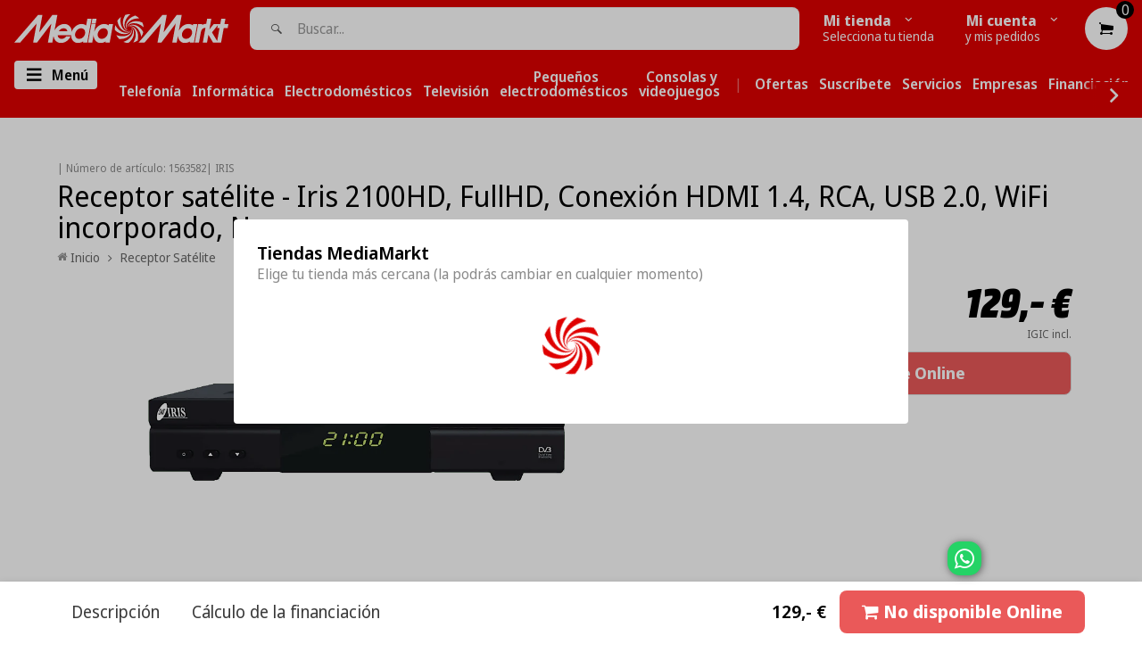

--- FILE ---
content_type: text/html;charset=UTF-8
request_url: https://node1.itoris.com/dpo/storefront/include.js?controller=GetOptionConfig&shop=mediamarkt-canarias.myshopify.com
body_size: 20358
content:
    <style>
        /*BORDE 0*/
.dpo-container{
border:0px;
}
#fieldset-section-1 {overflow:visible !important;}
/*CSS TOOLTIP*/
#itoris_dynamicproductoptions .fieldset .dpo_tooltip_icon .dpo_tooltip_body {
    width: 320px!important;}
    .itoris-dynamicoptions-list-images > div.dpo_swatch > label, .dpo_tooltip_icon .dpo_tooltip_body {
    max-width: 320px!important;
}
#itoris_dynamicproductoptions .options-list label span {
    max-width: 320px!important;
    display: inline-block;
}
/*BLOQUE CSS TOOLTIP*/
.mini-tooltip-header-wrapper
{
background-color:#df0000;
max-width:fit-content;
  border-radius: 0px 4px 30px 0px;
padding-right: 25px;
    padding-left: 8px;
 }
.mini-tooltip-header
{
display:contents;
margin-left:2%;
background-color:#df0000;
font-family: "Media Markt", SourceSansPro, sans-serif !important;
font-weight: 500;
font-size: 16px;

}
.mini-tooltip-texto
{
/*display:inline;*/
padding-left:5px;
padding-right:4px;
font-family: "Media Markt", SourceSansPro, sans-serif !important;
max-width:530px !important;
}
.mini-tooltip-wrapper
{
/*display:inline;*/
border-color:#df0000;
border-style:solid;
/*max-width:530px !important;*/
border-radius: 5px;
border-width: medium;
padding-top:3px;
padding-left:2%;
padding-right:2%;
background-color:#f4f4f4;
/*margin-top:-25px;*/
margin-bottom:5px;
}
.wrapper-tooltip-5-servicios{
	display:flex;
	background-color:#f4f4f4;
	max-width: 85%;
    margin-left: auto;
    margin-right: auto;
    }
    .wrapper-tooltip-servicio:hover
  {
  -webkit-transform: translateY(-1px);
  border: 1px solid transparent !important;
	transform: translateY(-1px);
	box-shadow: 0 0 11px rgba(33,33,33,.2);  
	background-color:#f4f4f4;
  }
  .wrapper-tooltip-servicio
  {
  margin:5px; 
  border: 0px solid #CDCBCA;
  border-radius:15px;
  flex:0 20%;
  overflow:hidden;
  display:flex;
  flex-direction:column;
  background-color:#f4f4f4;
  /*min-height:110px;*/
  max-height:100px;
  max-width:100px;
  }
   
  .img-tooltip-servicio
  {
    object-fit:contain;
    padding:0px;
    display:flex;
    flex: 0 60%;
  }
  .wrapper-tooltip-servicio[href=""] {visibility: hidden;height:0px !important;}
   .separador-wrapper{margin-top:10px;}
.price-notice{min-width:fit-content;}
/*TOOLTIP ABAJO IZQUIERDA*/
.dpo_tooltip_body:before, .dpo_tooltip_body:after{display:none !important;}
body #itoris_dynamicproductoptions .fields td .options-list .field .dpo_tooltip_icon .dpo_tooltip_body{right:0 !important; top:calc(100%) !important; margin-left:0 !important; left:auto !important; bottom:auto !important;}

/*LETRA MM*/
.letra-mm{
font-family: "Media Markt", SourceSansPro, sans-serif !important;
}
/*NO CLICK*/
a{
    cursor: pointer;
}
/********************************/
/********************************/ 
/*BLOQUE CSS INFO INFERIOR*/
.mini-header
{
border-color:#df0000;
border-style:solid;
display:inline;
border-radius: 5px;
border-width: thin;
padding-left:1%;
padding-right:1%;
margin-bottom:1%;
/*background-color:#df0000;*/
/*font-family: "Media Markt", SourceSansPro, sans-serif !important;*/
}
.mini-texto
{
margin-top:3px;
margin-left:3px;
/*font-family: "Media Markt", SourceSansPro, sans-serif !important;*/
max-width:400px !important;
}
/*BLOQUE CSS INFO DELIVERY-20*/
.mini-delivery-header
{
border-color:#df0000;
border-style:solid;
display:inline;
border-radius: 5px;
border-width: 2px;
padding-right:4px;
background-color:#df0000;
font-family: "Media Markt", SourceSansPro, sans-serif !important;
}
.mini-delivery-texto
{
/*display:inline;*/
padding-left:5px;
padding-right:4px;
font-family: "Media Markt", SourceSansPro, sans-serif !important;
max-width:400px !important;
}
.mini-delivery-wrapper
{
/*display:inline;*/
border-color:#df0000;
border-style:solid;
max-width:400px !important;
border-radius: 5px;
border-width: medium;
padding-top:1px;
}
/*CAMPO DESHABILITADO*/
.complementaria .field .field-disabled {display:none !important;}
.complementaria .field {max-height:450px !important; overflow-x:hidden;}
.fieldset-section-1 {overflow-y:auto;overflow-x:hidden;}
/********************************/
/********************************/ 
/*BLOQUE CSS COMPLEMENTARIA*/
.tabla_comp
	{
	display:flex !important;
	}
.comp-image
	{
	flex: 0 25%;
	/*height:180px !important;*/
	}
.comp-texto
	{
	flex: 0 75%;
	}
/*DISEÑO ADICIONAL VENTA COMPLEMENTARIA*/
.template-product #itoris_dynamicproductoptions_popup img
	{
	/*display:block;*/
	width: 100px;
	height: 100%;
	margin-right: 5px;
	max-width: 100%!important;
	padding:5px;
	}
@media only screen and (max-width: 768px)
	{
	.complementaria .field {max-height:390px !important}
	.comp_titulo{font-size:10px;}
	.comp_boton
		{
		float:right;
		margin-right:2px;
		box-shadow: 0px 10px 14px -7px #999999;
		background-color:#fcfcfc;
		border-radius:7px;
		border:1px solid #000000;
		cursor:pointer;
		color:#000000;
		font-family:Arial;
		font-size:7px;
		font-weight:bold;
		padding:2px 2px;
		text-decoration:none;
		text-shadow:0px 1px 0px #ffffff;
		}
	}

.comp_boton_w
	{
	float:right;
	margin-top:-40px;
	}	
.comp_boton 
	{
	pointer-events: auto !important;
	float:right;
	margin-right:22px;
	box-shadow: 0px 10px 14px -7px #999999;
	background-color:#fcfcfc;
	border-radius:7px;
	border:2px solid #000000;
	cursor:pointer;
	color:#000000;
	font-family:Arial;
	font-size:10px;
	font-weight:bold;
	padding:9px 10px;
	text-decoration:none;
	text-shadow:0px 1px 0px #ffffff;
	}
.itoris-dynamicoptions-swatch_html
	{
	height:100px !important;
	pointer-events: none;
	overflow-y:hidden;
	}
/*ELIMINAR BORDERS EN COMPLEMENTARIA DESELECCIONADA*/
.itoris-dynamicoptions-list-images > div.dpo_swatch > input:checked ~ .itoris-dynamicoptions-swatch_html
{border: 4px solid red;}
.itoris-dynamicoptions-list-images > div.dpo_swatch > input:not(:checked) ~ .itoris-dynamicoptions-swatch_html
{border: 2px solid  #F4F4F4;}

/********************************/
/********************************/ 
/*BLOQUE CSS INFO SERVICES*/
.mini-info-header-wrapper
{
background-color:#df0000;
max-width:fit-content;
  border-radius: 0px 4px 30px 0px;
padding-right: 25px;
    padding-left: 8px;
 }
.mini-info-header
{
display:contents;
margin-left:2%;
background-color:#df0000;
font-family: "Media Markt", SourceSansPro, sans-serif !important;
font-weight: 500;
font-size: 16px;

}
.mini-info-texto
{
/*display:inline;*/
padding-left:5px;
padding-right:4px;
font-family: "Media Markt", SourceSansPro, sans-serif !important;
max-width:530px !important;
}
.mini-info-wrapper
{
/*display:inline;*/
border-color:#df0000;
border-style:solid;
/*max-width:530px !important;*/
border-radius: 5px;
border-width: medium;
padding-top:3px;
padding-left:2%;
padding-right:2%;
background-color:#f4f4f4;
margin-top:-25px;
margin-bottom:5px;
}
.wrapper-info-5-servicios{
	display:flex;
	background-color:#f4f4f4;
	max-width: 85%;
    margin-left: auto;
    margin-right: auto;
    }
    .wrapper-info-servicio:hover
  {
  -webkit-transform: translateY(-1px);
  border: 1px solid transparent !important;
	transform: translateY(-1px);
	box-shadow: 0 0 11px rgba(33,33,33,.2);  
	background-color:#f4f4f4;
  }
  .wrapper-info-servicio
  {
  margin:5px; 
  border: 0px solid #CDCBCA;
  border-radius:15px;
  flex:0 20%;
  overflow:hidden;
  display:flex;
  flex-direction:column;
  background-color:#f4f4f4;
  /*min-height:110px;*/
  max-height:100px;
  max-width:100px;
  }
   
  .img-info-servicio
  {
    object-fit:contain;
    padding:0px;
    display:flex;
    flex: 0 60%;
  }
  .wrapper-info-servicio[href=""] {visibility: hidden;height:0px !important;}
   .separador-wrapper{margin-top:10px;}
/********************************/
/********************************/ 
/*BLOQUE CSS APPLE SERVICES*/
.mini-apple-header-wrapper
{
background-color:#df0000;
max-width:fit-content;
  border-radius: 0px 4px 30px 0px;
padding-right: 25px;
    padding-left: 8px;
 }
.mini-apple-header
{
display:contents;
margin-left:2%;
background-color:#df0000;
font-family: "Media Markt", SourceSansPro, sans-serif !important;
font-weight: 500;
font-size: 16px;

}
.mini-apple-texto
{
/*display:inline;*/
padding-left:5px;
padding-right:4px;
font-family: "Media Markt", SourceSansPro, sans-serif !important;
max-width:530px !important;
}
.mini-apple-wrapper
{
/*display:inline;*/
border-color:#df0000;
border-style:solid;
/*max-width:530px !important;*/
border-radius: 5px;
border-width: medium;
padding-top:1px;
padding-left:2%;
padding-right:2%;
background-color:#f4f4f4;
}
.wrapper-apple-5-servicios{
	display:flex;
	background-color:#f4f4f4;
	max-width: 85%;
    margin-left: auto;
    margin-right: auto;
    }
    .wrapper-apple-servicio:hover
  {
  -webkit-transform: translateY(-1px);
  border: 1px solid transparent !important;
	transform: translateY(-1px);
	box-shadow: 0 0 11px rgba(33,33,33,.2);  
	background-color:#f4f4f4;
  }
  .wrapper-apple-servicio
  {
  margin:5px; 
  border: 0px solid #CDCBCA;
  border-radius:15px;
  flex:0 20%;
  overflow:hidden;
  display:flex;
  flex-direction:column;
  background-color:#f4f4f4;
  /*min-height:110px;*/
  max-height:100px;
  max-width:100px;
  }
   
  .img-apple-servicio
  {
    object-fit:contain;
    padding:0px;
    display:flex;
    flex: 0 60%;
  }
  .wrapper-apple-servicio[href=""] {visibility: hidden;height:0px !important;}
/********************************/
/********************************/    </style>
<div id="itoris_dynamicproductoptions_add_to_cart_configure" style="display: none;">
    <button type="button" class="button btn">
        <span><span>Editar complementos</span></span>
    </button>
</div>
<div id="itoris_dynamicproductoptions_popup_mask" style="display: none;"></div>
<div id="itoris_dynamicproductoptions_popup" style="display: none;">
    <div id="itoris_dynamicproductoptions_popup_close_icon"></div>
    <h2 class="popup-title">Completa tu compra</h2>
    <div class="product-options-bottom">
        <button id="itoris_dynamicproductoptions_popup_button_cancel" type="button" class="button"><span><span>Cancelar</span></span></button>
        <div class="add-to-box">
            <span id="itoris_dynamicproductoptions_popup_price"></span>
            <button id="itoris_dynamicproductoptions_popup_button_apply" type="button" class="button"><span><span>Aplicar</span></span></button>
            <span class="or">OR</span>
            <div class="add-to-cart">
                <label for="qty">Uds.:</label>
                <input type="text" name="qty" id="itoris_dynamicoptions_qty" maxlength="12" value="" title="Uds." class="input-text qty" />
                                <button type="button" title="Continuar" id="itoris_dynamicoptions_add_to_cart" class="button btn-cart"><span><span>Continuar</span></span></button>
            </div>
        </div>
    </div>
</div>
<div id="itoris_dynamicproductoptions_configuration" style="display: none;">
    <ul></ul>
    <button id="itoris_dynamicproductoptions_button_edit" type="button" class="button"><span><span>Editar</span></span></button>
</div>
<div id="itoris_dynamicproductoptions">
                                                                        <div id="fieldset-section-1" class="fieldset fieldset-section-1">
                            <table class="form-list option-fields-cols-1">
                                            <tr class="fields">
                                                                                                                                                                                                                                                                                    <td>
                                            <div id="dynamic_option_id_1001" class="field">
                                                                                                    <label >Protege tu nuevo producto</label>                                                                                                <div class="control">
    <div class="options-list" id="options-1001-list" >
            <div class="field choice admin__field admin__field-option">
            <input type="checkbox" class="checkbox admin__control-checkbox  product-custom-option" name="options[1001][]" id="options_1001_2" value="10001"  price="4.99"  product-sku="1552357" />
            <label class="label admin__field-label" for="options_1001_2"><span>&lt;a&gt;&lt;span style=&quot;color: #000000;&quot;&gt;Extensión de garantía +1 año cambio directo&lt;/span&gt;&lt;/a&gt;</span><span class="price-notice" data-amount="4.99">+4.99€</span></label>
        </div>
            <div class="field choice admin__field admin__field-option">
            <input type="checkbox" class="checkbox admin__control-checkbox  product-custom-option" name="options[1001][]" id="options_1001_3" value="10002"  price="8.99"  product-sku="1552359" />
            <label class="label admin__field-label" for="options_1001_3"><span>&lt;a&gt;&lt;span style=&quot;color: #000000;&quot;&gt;Extensión de garantía +1 año cambio directo&lt;/span&gt;&lt;/a&gt;</span><span class="price-notice" data-amount="8.99">+8.99€</span></label>
        </div>
            <div class="field choice admin__field admin__field-option">
            <input type="checkbox" class="checkbox admin__control-checkbox  product-custom-option" name="options[1001][]" id="options_1001_4" value="10003"  price="10.99"  product-sku="1552360" />
            <label class="label admin__field-label" for="options_1001_4"><span>&lt;a&gt;&lt;span style=&quot;color: #000000;&quot;&gt;Extensión de garantía +1 año cambio directo&lt;/span&gt;&lt;/a&gt;</span><span class="price-notice" data-amount="10.99">+10.99€</span></label>
        </div>
            <div class="field choice admin__field admin__field-option">
            <input type="checkbox" class="checkbox admin__control-checkbox  product-custom-option" name="options[1001][]" id="options_1001_5" value="10004"  price="15.99"  product-sku="1552361" />
            <label class="label admin__field-label" for="options_1001_5"><span>&lt;a&gt;&lt;span style=&quot;color: #000000;&quot;&gt;Extensión de garantía +1 año cambio directo&lt;/span&gt;&lt;/a&gt;</span><span class="price-notice" data-amount="15.99">+15.99€</span></label>
        </div>
            <div class="field choice admin__field admin__field-option">
            <input type="checkbox" class="checkbox admin__control-checkbox  product-custom-option" name="options[1001][]" id="options_1001_6" value="10005"  price="17.99"  product-sku="1552362" />
            <label class="label admin__field-label" for="options_1001_6"><span>&lt;a&gt;&lt;span style=&quot;color: #000000;&quot;&gt;Extensión de garantía +1 año cambio directo&lt;/span&gt;&lt;/a&gt;</span><span class="price-notice" data-amount="17.99">+17.99€</span></label>
        </div>
            <div class="field choice admin__field admin__field-option">
            <input type="checkbox" class="checkbox admin__control-checkbox  product-custom-option" name="options[1001][]" id="options_1001_7" value="10006"  price="19.99"  product-sku="1552363" />
            <label class="label admin__field-label" for="options_1001_7"><span>&lt;a&gt;&lt;span style=&quot;color: #000000;&quot;&gt;Extensión de garantía +1 año cambio directo&lt;/span&gt;&lt;/a&gt;</span><span class="price-notice" data-amount="19.99">+19.99€</span></label>
        </div>
            <div class="field choice admin__field admin__field-option">
            <input type="checkbox" class="checkbox admin__control-checkbox  product-custom-option" name="options[1001][]" id="options_1001_8" value="10007"  price="22.99"  product-sku="1552364" />
            <label class="label admin__field-label" for="options_1001_8"><span>&lt;a&gt;&lt;span style=&quot;color: #000000;&quot;&gt;Extensión de garantía +1 año cambio directo&lt;/span&gt;&lt;/a&gt;</span><span class="price-notice" data-amount="22.99">+22.99€</span></label>
        </div>
            <div class="field choice admin__field admin__field-option">
            <input type="checkbox" class="checkbox admin__control-checkbox  product-custom-option" name="options[1001][]" id="options_1001_9" value="10008"  price="26.99"  product-sku="1552365" />
            <label class="label admin__field-label" for="options_1001_9"><span>&lt;a&gt;&lt;span style=&quot;color: #000000;&quot;&gt;Extensión de garantía +1 año cambio directo&lt;/span&gt;&lt;/a&gt;</span><span class="price-notice" data-amount="26.99">+26.99€</span></label>
        </div>
            <div class="field choice admin__field admin__field-option">
            <input type="checkbox" class="checkbox admin__control-checkbox  product-custom-option" name="options[1001][]" id="options_1001_10" value="10009"  price="40.99"  product-sku="1552470" />
            <label class="label admin__field-label" for="options_1001_10"><span>&lt;a&gt;&lt;span style=&quot;color: #000000;&quot;&gt;Extensión de Garantía +3 años&lt;/span&gt;&lt;/a&gt;</span><span class="price-notice" data-amount="40.99">+40.99€</span></label>
        </div>
            <div class="field choice admin__field admin__field-option">
            <input type="checkbox" class="checkbox admin__control-checkbox  product-custom-option" name="options[1001][]" id="options_1001_11" value="10010"  price="50.99"  product-sku="1552471" />
            <label class="label admin__field-label" for="options_1001_11"><span>&lt;a&gt;&lt;span style=&quot;color: #000000;&quot;&gt;Extensión de Garantía +3 años&lt;/span&gt;&lt;/a&gt;</span><span class="price-notice" data-amount="50.99">+50.99€</span></label>
        </div>
            <div class="field choice admin__field admin__field-option">
            <input type="checkbox" class="checkbox admin__control-checkbox  product-custom-option" name="options[1001][]" id="options_1001_12" value="10011"  price="81.99"  product-sku="1552472" />
            <label class="label admin__field-label" for="options_1001_12"><span>&lt;a&gt;&lt;span style=&quot;color: #000000;&quot;&gt;Extensión de Garantía +3 años&lt;/span&gt;&lt;/a&gt;</span><span class="price-notice" data-amount="81.99">+81.99€</span></label>
        </div>
            <div class="field choice admin__field admin__field-option">
            <input type="checkbox" class="checkbox admin__control-checkbox  product-custom-option" name="options[1001][]" id="options_1001_13" value="10012"  price="92.99"  product-sku="1552473" />
            <label class="label admin__field-label" for="options_1001_13"><span>&lt;a&gt;&lt;span style=&quot;color: #000000;&quot;&gt;Extensión de Garantía +3 años&lt;/span&gt;&lt;/a&gt;</span><span class="price-notice" data-amount="92.99">+92.99€</span></label>
        </div>
            <div class="field choice admin__field admin__field-option">
            <input type="checkbox" class="checkbox admin__control-checkbox  product-custom-option" name="options[1001][]" id="options_1001_14" value="10013"  price="102.99"  product-sku="1552474" />
            <label class="label admin__field-label" for="options_1001_14"><span>&lt;a&gt;&lt;span style=&quot;color: #000000;&quot;&gt;Extensión de Garantía +3 años&lt;/span&gt;&lt;/a&gt;</span><span class="price-notice" data-amount="102.99">+102.99€</span></label>
        </div>
            <div class="field choice admin__field admin__field-option">
            <input type="checkbox" class="checkbox admin__control-checkbox  product-custom-option" name="options[1001][]" id="options_1001_15" value="10014"  price="133.99"  product-sku="1552710" />
            <label class="label admin__field-label" for="options_1001_15"><span>&lt;a&gt;&lt;span style=&quot;color: #000000;&quot;&gt;Extensión de Garantía +3 años&lt;/span&gt;&lt;/a&gt;</span><span class="price-notice" data-amount="133.99">+133.99€</span></label>
        </div>
            <div class="field choice admin__field admin__field-option">
            <input type="checkbox" class="checkbox admin__control-checkbox  product-custom-option" name="options[1001][]" id="options_1001_16" value="10015"  price="154.99"  product-sku="1552711" />
            <label class="label admin__field-label" for="options_1001_16"><span>&lt;a&gt;&lt;span style=&quot;color: #000000;&quot;&gt;Extensión de Garantía +3 años&lt;/span&gt;&lt;/a&gt;</span><span class="price-notice" data-amount="154.99">+154.99€</span></label>
        </div>
            <div class="field choice admin__field admin__field-option">
            <input type="checkbox" class="checkbox admin__control-checkbox  product-custom-option" name="options[1001][]" id="options_1001_17" value="10016"  price="185.99"  product-sku="1552713" />
            <label class="label admin__field-label" for="options_1001_17"><span>&lt;a&gt;&lt;span style=&quot;color: #000000;&quot;&gt;Extensión de Garantía +3 años&lt;/span&gt;&lt;/a&gt;</span><span class="price-notice" data-amount="185.99">+185.99€</span></label>
        </div>
            <div class="field choice admin__field admin__field-option">
            <input type="checkbox" class="checkbox admin__control-checkbox  product-custom-option" name="options[1001][]" id="options_1001_18" value="10017"  price="42.99"  product-sku="1552560" />
            <label class="label admin__field-label" for="options_1001_18"><span>&lt;a&gt;&lt;span style=&quot;color: #000000;&quot;&gt;Protección Avanzada 3 años&lt;/span&gt;&lt;/a&gt;</span><span class="price-notice" data-amount="42.99">+42.99€</span></label>
        </div>
            <div class="field choice admin__field admin__field-option">
            <input type="checkbox" class="checkbox admin__control-checkbox  product-custom-option" name="options[1001][]" id="options_1001_19" value="10018"  price="52.99"  product-sku="1552561" />
            <label class="label admin__field-label" for="options_1001_19"><span>&lt;a&gt;&lt;span style=&quot;color: #000000;&quot;&gt;Protección Avanzada 3 años&lt;/span&gt;&lt;/a&gt;</span><span class="price-notice" data-amount="52.99">+52.99€</span></label>
        </div>
            <div class="field choice admin__field admin__field-option">
            <input type="checkbox" class="checkbox admin__control-checkbox  product-custom-option" name="options[1001][]" id="options_1001_20" value="10019"  price="63.99"  product-sku="1552563" />
            <label class="label admin__field-label" for="options_1001_20"><span>&lt;a&gt;&lt;span style=&quot;color: #000000;&quot;&gt;Protección Avanzada 3 años&lt;/span&gt;&lt;/a&gt;</span><span class="price-notice" data-amount="63.99">+63.99€</span></label>
        </div>
            <div class="field choice admin__field admin__field-option">
            <input type="checkbox" class="checkbox admin__control-checkbox  product-custom-option" name="options[1001][]" id="options_1001_21" value="10020"  price="74.99"  product-sku="1552564" />
            <label class="label admin__field-label" for="options_1001_21"><span>&lt;a&gt;&lt;span style=&quot;color: #000000;&quot;&gt;Protección Avanzada 3 años&lt;/span&gt;&lt;/a&gt;</span><span class="price-notice" data-amount="74.99">+74.99€</span></label>
        </div>
            <div class="field choice admin__field admin__field-option">
            <input type="checkbox" class="checkbox admin__control-checkbox  product-custom-option" name="options[1001][]" id="options_1001_22" value="10021"  price="84.99"  product-sku="1552565" />
            <label class="label admin__field-label" for="options_1001_22"><span>&lt;a&gt;&lt;span style=&quot;color: #000000;&quot;&gt;Protección Avanzada 3 años&lt;/span&gt;&lt;/a&gt;</span><span class="price-notice" data-amount="84.99">+84.99€</span></label>
        </div>
            <div class="field choice admin__field admin__field-option">
            <input type="checkbox" class="checkbox admin__control-checkbox  product-custom-option" name="options[1001][]" id="options_1001_23" value="10022"  price="107.99"  product-sku="1552567" />
            <label class="label admin__field-label" for="options_1001_23"><span>&lt;a&gt;&lt;span style=&quot;color: #000000;&quot;&gt;Protección Avanzada 3 años&lt;/span&gt;&lt;/a&gt;</span><span class="price-notice" data-amount="107.99">+107.99€</span></label>
        </div>
            <div class="field choice admin__field admin__field-option">
            <input type="checkbox" class="checkbox admin__control-checkbox  product-custom-option" name="options[1001][]" id="options_1001_24" value="10023"  price="138.99"  product-sku="1552568" />
            <label class="label admin__field-label" for="options_1001_24"><span>&lt;a&gt;&lt;span style=&quot;color: #000000;&quot;&gt;Protección Avanzada 3 años&lt;/span&gt;&lt;/a&gt;</span><span class="price-notice" data-amount="138.99">+138.99€</span></label>
        </div>
            <div class="field choice admin__field admin__field-option">
            <input type="checkbox" class="checkbox admin__control-checkbox  product-custom-option" name="options[1001][]" id="options_1001_25" value="10024"  price="159.99"  product-sku="1552570" />
            <label class="label admin__field-label" for="options_1001_25"><span>&lt;a&gt;&lt;span style=&quot;color: #000000;&quot;&gt;Protección Avanzada 3 años&lt;/span&gt;&lt;/a&gt;</span><span class="price-notice" data-amount="159.99">+159.99€</span></label>
        </div>
            <div class="field choice admin__field admin__field-option">
            <input type="checkbox" class="checkbox admin__control-checkbox  product-custom-option" name="options[1001][]" id="options_1001_26" value="10025"  price="202.99"  product-sku="1552572" />
            <label class="label admin__field-label" for="options_1001_26"><span>&lt;a&gt;&lt;span style=&quot;color: #000000;&quot;&gt;Protección Avanzada 3 años&lt;/span&gt;&lt;/a&gt;</span><span class="price-notice" data-amount="202.99">+202.99€</span></label>
        </div>
            <div class="field choice admin__field admin__field-option">
            <input type="checkbox" class="checkbox admin__control-checkbox  product-custom-option" name="options[1001][]" id="options_1001_27" value="10026"  price="5.39"  product-sku="1552637" />
            <label class="label admin__field-label" for="options_1001_27"><span>&lt;a&gt;&lt;span style=&quot;color: #000000;&quot;&gt;Protección básica con robo 1 año&lt;/span&gt;&lt;/a&gt;</span><span class="price-notice" data-amount="5.39">+5.39€</span></label>
        </div>
            <div class="field choice admin__field admin__field-option">
            <input type="checkbox" class="checkbox admin__control-checkbox  product-custom-option" name="options[1001][]" id="options_1001_28" value="10027"  price="9.79"  product-sku="1552658" />
            <label class="label admin__field-label" for="options_1001_28"><span>&lt;a&gt;&lt;span style=&quot;color: #000000;&quot;&gt;Protección básica con robo 1 año&lt;/span&gt;&lt;/a&gt;</span><span class="price-notice" data-amount="9.79">+9.79€</span></label>
        </div>
            <div class="field choice admin__field admin__field-option">
            <input type="checkbox" class="checkbox admin__control-checkbox  product-custom-option" name="options[1001][]" id="options_1001_29" value="10028"  price="11.99"  product-sku="1552652" />
            <label class="label admin__field-label" for="options_1001_29"><span>&lt;a&gt;&lt;span style=&quot;color: #000000;&quot;&gt;Protección básica con robo 1 año&lt;/span&gt;&lt;/a&gt;</span><span class="price-notice" data-amount="11.99">+11.99€</span></label>
        </div>
            <div class="field choice admin__field admin__field-option">
            <input type="checkbox" class="checkbox admin__control-checkbox  product-custom-option" name="options[1001][]" id="options_1001_30" value="10029"  price="17.59"  product-sku="1552650" />
            <label class="label admin__field-label" for="options_1001_30"><span>&lt;a&gt;&lt;span style=&quot;color: #000000;&quot;&gt;Protección básica con robo 1 año&lt;/span&gt;&lt;/a&gt;</span><span class="price-notice" data-amount="17.59">+17.59€</span></label>
        </div>
            <div class="field choice admin__field admin__field-option">
            <input type="checkbox" class="checkbox admin__control-checkbox  product-custom-option" name="options[1001][]" id="options_1001_31" value="10030"  price="19.79"  product-sku="1552615" />
            <label class="label admin__field-label" for="options_1001_31"><span>&lt;a&gt;&lt;span style=&quot;color: #000000;&quot;&gt;Protección básica con robo 1 año&lt;/span&gt;&lt;/a&gt;</span><span class="price-notice" data-amount="19.79">+19.79€</span></label>
        </div>
            <div class="field choice admin__field admin__field-option">
            <input type="checkbox" class="checkbox admin__control-checkbox  product-custom-option" name="options[1001][]" id="options_1001_32" value="10031"  price="21.99"  product-sku="1552612" />
            <label class="label admin__field-label" for="options_1001_32"><span>&lt;a&gt;&lt;span style=&quot;color: #000000;&quot;&gt;Protección básica con robo 1 año&lt;/span&gt;&lt;/a&gt;</span><span class="price-notice" data-amount="21.99">+21.99€</span></label>
        </div>
            <div class="field choice admin__field admin__field-option">
            <input type="checkbox" class="checkbox admin__control-checkbox  product-custom-option" name="options[1001][]" id="options_1001_33" value="10032"  price="26.39"  product-sku="1552608" />
            <label class="label admin__field-label" for="options_1001_33"><span>&lt;a&gt;&lt;span style=&quot;color: #000000;&quot;&gt;Protección básica con robo 1 año&lt;/span&gt;&lt;/a&gt;</span><span class="price-notice" data-amount="26.39">+26.39€</span></label>
        </div>
        </div>
</div>
                                            </div>
                                        </td>
                                                            </tr>
                                            <tr class="fields">
                                                                                                                                                                                                                                                                                                                                                                                                                                <td>
                                            <div id="dynamic_option_id_1002" class="field">
                                                                                                <div class="control">
    <div   class="delivery-20"><div class="separador-wrapper"><br><div>
<div class="mini-info-wrapper">
<div class="tabla-servicios">
<br>
<div class="mini-info-header-wrapper">
<div class="mini-info-header">
<p><span style="color: #ffffff;"><i style="font-size: 15px; color:#ffffff;  min-width:30px"; class=" icon--delivery"></i> ENTREGA 15 DÍAS</span></p>
</div>
</div>
<div class="mini-info-texto">
<p><strong><span style="color: #000000;">*Las espera prevista para la entrega de este producto es de hasta 15 días hábiles.
En caso de financiación, la fecha de entrega se calculará una vez completado el trámite con la financiera.</span></strong></p>
</div>
</div>
</div></div>
    </div>                                            </div>
                                        </td>
                                                            </tr>
                                            <tr class="fields">
                                                                                                                                                                                                                                                                                                                                                                                                                                                                                                                                                                            <td>
                                            <div id="dynamic_option_id_1003" class="field">
                                                                                                    <label ><br>También te puede interesar:</label>                                                                                                <div class="control">
    <div class="options-list" id="options-1003-list" >
            <div class="field choice admin__field admin__field-option">
            <input type="checkbox" class="checkbox admin__control-checkbox  product-custom-option" name="options[1003][]" id="options_1003_2" value="10033"  price="12.99"  product-sku="1600119" />
            <label class="label admin__field-label" for="options_1003_2"><span>Linternas - 2 unidades, 60 lúmenes, 5m</span><span class="price-notice" data-amount="12.99">+12.99€</span></label>
        </div>
            <div class="field choice admin__field admin__field-option">
            <input type="checkbox" class="checkbox admin__control-checkbox  product-custom-option" name="options[1003][]" id="options_1003_3" value="10034"  price="16.99"  product-sku="1324918" />
            <label class="label admin__field-label" for="options_1003_3"><span>Cable USB - TIPO A-C, Blanco</span><span class="price-notice" data-amount="16.99">+16.99€</span></label>
        </div>
            <div class="field choice admin__field admin__field-option">
            <input type="checkbox" class="checkbox admin__control-checkbox  product-custom-option" name="options[1003][]" id="options_1003_4" value="10035"  price="9.99"  product-sku="1380527" />
            <label class="label admin__field-label" for="options_1003_4"><span>Soporte de coche para móvilde coche para móvil - Cellular Line HANDYWINGPROK, Negro, Plata</span><span class="price-notice" data-amount="9.99">+9.99€</span></label>
        </div>
            <div class="field choice admin__field admin__field-option">
            <input type="checkbox" class="checkbox admin__control-checkbox  product-custom-option" name="options[1003][]" id="options_1003_5" value="10036"  price="6.99"  product-sku="1508538" />
            <label class="label admin__field-label" for="options_1003_5"><span>Pilas AAA - Duracell 4 Unidades</span><span class="price-notice" data-amount="6.99">+6.99€</span></label>
        </div>
            <div class="field choice admin__field admin__field-option">
            <input type="checkbox" class="checkbox admin__control-checkbox  product-custom-option" name="options[1003][]" id="options_1003_6" value="10037"  price="39.90"  product-sku="1521037" />
            <label class="label admin__field-label" for="options_1003_6"><span>Auriculares - JBL Tune 570BT, Bluetooth</span><span class="price-notice" data-amount="39.90">+39.90€</span></label>
        </div>
            <div class="field choice admin__field admin__field-option">
            <input type="checkbox" class="checkbox admin__control-checkbox  product-custom-option" name="options[1003][]" id="options_1003_7" value="10038"  price="8.19"  product-sku="1348251" />
            <label class="label admin__field-label" for="options_1003_7"><span>Auriculares - JBL T110, Micrófono</span><span class="price-notice" data-amount="8.19">+8.19€</span></label>
        </div>
            <div class="field choice admin__field admin__field-option">
            <input type="checkbox" class="checkbox admin__control-checkbox  product-custom-option" name="options[1003][]" id="options_1003_8" value="10039"  price="9.99"  product-sku="1499436" />
            <label class="label admin__field-label" for="options_1003_8"><span>Cable de fibra óptica - Hama, 1.5 m</span><span class="price-notice" data-amount="9.99">+9.99€</span></label>
        </div>
            <div class="field choice admin__field admin__field-option">
            <input type="checkbox" class="checkbox admin__control-checkbox  product-custom-option" name="options[1003][]" id="options_1003_9" value="10040"  price="15.50"  product-sku="1280319" />
            <label class="label admin__field-label" for="options_1003_9"><span>Auriculares - Sony MDR-ZX110AP Negro</span><span class="price-notice" data-amount="15.50">+15.50€</span></label>
        </div>
        </div>
</div>
                                            </div>
                                        </td>
                                                            </tr>
                                            <tr class="fields">
                                                                                                                                                                                                                                                                                                                                                                                                                                                                                                                                                                                                                                                                                                                        <td>
                                            <div id="dynamic_option_id_1004" class="field">
                                                                                                <div class="control">
    <div   class="redsunday"><div class="separador-wrapper"><br><div>
<div class="mini-info-wrapper">
<div class="tabla-servicios">
<br>
<div class="mini-info-header-wrapper">
<div class="mini-info-header">
<p><span style="color: #ffffff;">OFERTA RED SUNDAY</span></p>
</div>
</div>
<div class="mini-info-texto">
<p><strong><span style="color: #000000;">Recuerda usar el código "REDSUNDAY" en el carrito para obtener un 10% de descuento en este producto.</span></strong></p>
</div>
</div>
</div></div>
    </div>                                            </div>
                                        </td>
                                                            </tr>
                                            <tr class="fields">
                                                                                                                                                                                                                                                                                                                                                                                                                                                                                                                                                                                                                                                                                                                                                                                                                                                                    <td>
                                            <div id="dynamic_option_id_1005" class="field">
                                                                                                <div class="control">
    <div   class="producto_apple"><div class="mini-apple-wrapper">
<div class="tabla-servicios">
<div class="wrapper-apple-5-servicios"><a class="wrapper-apple-servicio" href="https://canarias.mediamarkt.es/pages/apple-services#icloud" target="_blank" rel="noopener noreferrer"> <img class="img-apple-servicio" src="https://cdn.shopify.com/s/files/1/0285/3702/8668/files/ASSET_MMS_100199683_6.png?v=1681379817" /> </a> <a class="wrapper-apple-servicio" href="https://canarias.mediamarkt.es/pages/apple-services#applearcade" target="_blank" rel="noopener noreferrer"> <img class="img-apple-servicio" src="https://cdn.shopify.com/s/files/1/0285/3702/8668/files/ASSET_MMS_89918317.png?v=1681379817" /> </a> <a class="wrapper-apple-servicio" href="https://canarias.mediamarkt.es/pages/apple-services#applefitness" target="_blank" rel="noopener noreferrer"> <img class="img-apple-servicio" src="https://cdn.shopify.com/s/files/1/0285/3702/8668/files/ASSET_MMS_89918430.png?v=1681379818" /> </a> <a class="wrapper-apple-servicio" href="https://canarias.mediamarkt.es/pages/apple-services#applemusic" target="_blank" rel="noopener noreferrer"> <img class="img-apple-servicio" src="https://cdn.shopify.com/s/files/1/0285/3702/8668/files/ASSET_MMS_89918534.png?v=1681379818" /> </a> <a class="wrapper-apple-servicio" href="https://canarias.mediamarkt.es/pages/apple-services#appletv" target="_blank" rel="noopener noreferrer"> <img class="img-apple-servicio" src="https://cdn.shopify.com/s/files/1/0285/3702/8668/files/ASSET_MMS_89918591.png?v=1681379818" /> </a></div>
<br />
<div class="mini-apple-header-wrapper">
<div class="mini-apple-header">
<p><span style="color: #ffffff;">Experimenta los servicios de Apple</span></p>
</div>
</div>
<div class="mini-apple-texto">
<p><strong><span style="color: #000000;">Consigue tu prueba GRATUITA <u><a style="color: #000000;" href="https://canarias.mediamarkt.es/pages/apple-services" target="_blank" rel="noopener">aqu&iacute;</a></u></span></strong></p>
<p style="margin-top:4px"><i style="font-size: 15px; color:#000000"; class="icon--check"></i> Lo mejor de los servicios de Apple a tu alcance con MediaMarkt</p>
<p><i style="font-size: 15px; color:#000000"; class="icon--check"></i> Disfruta de todo el entretenimiento de Apple hasta 4 meses gratis</p>
<p><i style="font-size: 15px; color:#000000"; class="icon--check"></i> Elige el plan ideal para ti o para tu familia</p>
<p><i style="font-size: 15px; color:#000000"; class="icon--check"></i> Millones de canciones, m&aacute;s de 200 juegos, series y pel&iacute;culas Apple Originals</p>
</div>
</div>
</div></div>
    </div>                                            </div>
                                        </td>
                                                            </tr>
                                            <tr class="fields">
                                                                                                                                                                                                                                                                                                                                                                                                                                                                                                                                                                                                                                                                                                                                                                                                                                                                                                                                                                                                                <td>
                                            <div id="dynamic_option_id_1006" class="field">
                                                                                                <div class="control">
    <div   class="info_reacondicionados"><div class="mini-info-wrapper">
<div class="tabla-servicios">
<br>
<div class="mini-info-header-wrapper">
<div class="mini-info-header">
<p><span style="color: #ffffff;">Reacondicionado</span></p>
</div>
</div>
<div class="mini-info-texto">
<p><strong><span style="color: #000000;">Producto reacondicionado tipo B:  </span></strong></p>
<p style="margin-top:4px"><i style="font-size: 20px; color:#000000;  min-width:30px"; class="icon--label__logo"></i><span>&nbsp&nbsp Son productos en perfecto estado o con muy poco uso.</span></p>
<p style="margin-top:4px"><i style="font-size: 20px; color:#000000;  min-width:30px"; class="icon--box"></i><span>&nbsp Embalaje original o neutro dependiendo de su estado.</span></p>
</div>
</div>
</div></div>
    </div>                                            </div>
                                        </td>
                                                            </tr>
                                            <tr class="fields">
                                                                                                                                                                                                                                                                                                                                                                                                                                                                                                                                                                                                                                                                                                                                                                                                                                                                                                                                                                                                                                                                                                                                                            <td>
                                            <div id="dynamic_option_id_1007" class="field">
                                                                                                <div class="control">
    <div   class="cashback_samsung_barras"><div class="mini-info-wrapper">
<div class="tabla-servicios"><br />
<div class="mini-info-header-wrapper">
<div class="mini-info-header">
<p><span style="color: #ffffff;"> Hasta 200&euro; de reembolso</span></p>
</div>
</div>
<div class="mini-info-texto">
<p><span style="color: #000000;">Con la compra de una Barra de sonido Samsung, registra tu compra y recibe un reembolso de hasta 200&euro;*.<br /></span><span style="color: #000000;">Vigente hasta el 31 de Mayo de 2025. <br />*Consulta modelos y condiciones para optar a este reembolso en las <strong><strong><a style="color: #000000;" href="https://cdn.shopify.com/s/files/1/0285/3702/8668/files/VDEF_BBLL_Promocion_reembolso_Barras_de_sonido_abril-mayo-_GEN_rev_08.04.2025.pdf?v=1744646782" target="_blank" rel="noopener">bases legales.</a></strong></strong></span></p>
</div>
</div>
</div>
<div class="separador-wrapper"><br />
<div>&nbsp;</div>
</div></div>
    </div>                                            </div>
                                        </td>
                                                            </tr>
                                            <tr class="fields">
                                                                                                                                                                                                                                                                                                                                                                                                                                                                                                                                                                                                                                                                                                                                                                                                                                                                                                                                                                                                                                                                                                                                                                                                                                                                                                        <td>
                                            <div id="dynamic_option_id_1008" class="field">
                                                                                                <div class="control">
    <div   class="promo_jbl_bateria"><div class="mini-info-wrapper">
<div class="tabla-servicios"><br />
<div class="mini-info-header-wrapper">
<div class="mini-info-header">
<p><span style="color: #ffffff;">Bateria JBL 400 de regalo</span></p>
</div>
</div>
<div class="mini-info-texto">
<p><span style="color: #000000;">Por la compra de uno de los altavoces JBL Stage 320 o Xtreme 4 consigue una Bateria JBL 400 gratis </span></p>
<p><span style="color: #000000;">A&ntilde;ade la <strong><a style="color: #000000;" href="https://canarias.mediamarkt.es/products/bateria-jbl-400-compatible-con-el-altavoz-jbl-partybox-stage-320-18h-autonomia-negro" target="_blank" rel="noopener">Bateria</a></strong> junto a uno de los altavoces JBL Stage 320 o Xtreme 4 y se descontar&aacute; autom&aacute;ticamente en carrito,exclusivo en web.</span></p>
<p><span style="color: #000000;">Vigencia: desde el 01 al 15 de junio de 2025 inclusive.<br /></span></p>
</div>
</div>
</div></div>
    </div>                                            </div>
                                        </td>
                                                            </tr>
                                            <tr class="fields">
                                                                                                                                                                                                                                                                                                                                                                                                                                                                                                                                                                                                                                                                                                                                                                                                                                                                                                                                                                                                                                                                                                                                                                                                                                                                                                                                                                                                                                                    <td>
                                            <div id="dynamic_option_id_1009" class="field">
                                                                                                <div class="control">
    <div   class="promo_soundgear"><div class="mini-info-wrapper">
<div class="tabla-servicios"><br />
<div class="mini-info-header-wrapper">
<div class="mini-info-header">
<p><span style="color: #ffffff;">Promoci&oacute;n JBL</span></p>
</div>
</div>
<div class="mini-info-texto">
<p>Compra uno de nuestros altavoces JBL adheridos a la promoci&oacute;n y consigue unas JBL Soundgear Frames. Registra tu compra y consiguelas. Consulta como hacerlo <strong><a href="https://assets.ctfassets.net/osyynfyvlyjc/6Iu3p8I8x8SdSdqeStq4Il/6735885a78f0c40e4f172bec60e7e915/BBLL_YSYJBL.pdf">aqu&iacute;.</a></strong></p>
<p><span style="color: #000000;">Vigencia: desde el 01 al 31 de Agosto de 2025 inclusive.<br /></span></p>
</div>
</div>
</div></div>
    </div>                                            </div>
                                        </td>
                                                            </tr>
                                            <tr class="fields">
                                                                                                                                                                                                                                                                                                                                                                                                                                                                                                                                                                                                                                                                                                                                                                                                                                                                                                                                                                                                                                                                                                                                                                                                                                                                                                                                                                                                                                                                                                                                                                                                <td>
                                            <div id="dynamic_option_id_1010" class="field">
                                                                                                <div class="control">
    <div   class="planrenove_barras"><div class="mini-info-wrapper">
<div class="tabla-servicios">
<div class="mini-info-texto">
<p><span style="color: #000000;">&nbsp;</span></p>
<div class="mini-info-header-wrapper">
<div class="mini-info-header">
<p><span style="color: #ffffff;">Renove en Barras de sonido</span></p>
</div>
</div>
<div class="mini-info-texto">
<p><span style="color: #000000;">Dale un RENOVE a tu barra de sonido y ahorra:</span></p>
<ul style="list-style-type: disc; margin-left: 15px;">
<li><span style="color: #000000;">-25&euro; en barras de sonido de 100&euro; a 199&euro;&nbsp;&nbsp;</span></li>
<li><span style="color: #000000;">-50&euro; en barras de sonido de 200&euro; a 399&euro;</span></li>
<li><span style="color: #000000;">-100&euro; en barras de sonido a partir de 400&euro;&nbsp;</span></li>
</ul>
</div>
</div>
</div>
</div></div>
    </div>                                            </div>
                                        </td>
                                                            </tr>
                                            <tr class="fields">
                                                                                                                                                                                                                                                                                                                                                                                                                                                                                                                                                                                                                                                                                                                                                                                                                                                                                                                                                                                                                                                                                                                                                                                                                                                                                                                                                                                                                                                                                                                                                                                                                                                                                                                                            <td>
                                            <div id="dynamic_option_id_1011" class="field">
                                                                                                <div class="control">
    <div   class="planrenove_altavoces"><div class="mini-info-wrapper">
<div class="tabla-servicios">
<div class="mini-info-texto">
<p><span style="color: #000000;">&nbsp;</span></p>
<div class="mini-info-header-wrapper">
<div class="mini-info-header">
<p><span style="color: #ffffff;">Renove en altavoces y auriculares</span></p>
</div>
</div>
<div class="mini-info-texto">
<p><span style="color: #000000;">Dale un RENOVE a tus auriculares y altavoces ahorra:</span></p>
<ul style="list-style-type: disc; margin-left: 15px;">
<li><span style="color: #000000;">-15&euro; en auriculares y altavoces de 50&euro; a 129&euro;&nbsp;&nbsp;</span></li>
<li><span style="color: #000000;">-30&euro; en auriculares y altavoces de 130&euro; a 229&euro;</span></li>
<li><span style="color: #000000;">-50&euro; en auriculares y altavoces a partir de 230&euro;&nbsp;</span></li>
</ul>
</div>
</div>
</div>
</div></div>
    </div>                                            </div>
                                        </td>
                                                            </tr>
                                            <tr class="fields">
                                                                                                                                                                                                                                                                                                                                                                                                                                                                                                                                                                                                                                                                                                                                                                                                                                                                                                                                                                                                                                                                                                                                                                                                                                                                                                                                                                                                                                                                                                                                                                                                                                                                                                                                                                                                                                                                                        <td>
                                            <div id="dynamic_option_id_1012" class="field">
                                                                                                <div class="control">
    <div   class="planrenove_apple"><div class="mini-info-wrapper">
<div class="tabla-servicios">&nbsp;</div>
<div class="tabla-servicios">
<div class="mini-info-header-wrapper">
<div class="mini-info-header">
<p><span style="color: #ffffff;">Renove en Apple</span></p>
</div>
</div>
<div class="mini-info-texto">
<p><span style="color: #000000;">Dale un RENOVE a tu ecosistema Apple y ahorra:</span></p>
<ul style="margin-left: 15px;">
<li><span style="color: #000000;"><strong>-10&euro;</strong> en Apple Watch SE 3&nbsp;</span></li>
<li><span style="color: #000000;"><strong>-20&euro;</strong> en Airpods 4&ordf; Generaci&oacute;n&nbsp;</span></li>
<li><span style="color: #000000;"><strong>-20&euro;</strong> en Iphone 15 e Iphone Air&nbsp;</span></li>
<li><span style="color: #000000;"><strong>-40&euro;</strong> en Iphone 16 y 16 Plus&nbsp;</span></li>
<li><span style="color: #000000;"><strong>-50&euro;</strong> en Ipad Air M3</span></li>
<li><span style="color: #000000;"><strong>-150&euro;</strong> en MacBook Air M4</span></li>
</ul>
<p><span style="color: #000000;"><span style="font-family: 'Media Markt', SourceSansPro, sans-serif; font-size: 16px;">Oferta v&aacute;lida del 16/10 a las 9h hasta el 02/11, y aplicable &uacute;nicamente a una selecci&oacute;n de productos vendidos por MediaMarkt. Descuento ya aplicado.</span></span></p>
</div>
</div>
</div></div>
    </div>                                            </div>
                                        </td>
                                                            </tr>
                                            <tr class="fields">
                                                                                                                                                                                                                                                                                                                                                                                                                                                                                                                                                                                                                                                                                                                                                                                                                                                                                                                                                                                                                                                                                                                                                                                                                                                                                                                                                                                                                                                                                                                                                                                                                                                                                                                                                                                                                                                                                                                                                                                                                                    <td>
                                            <div id="dynamic_option_id_1013" class="field">
                                                                                                <div class="control">
    <div   class="cashback_barra_samsung"><style>
/* Hace visibles y en negrita los puntos (bullets) de las listas */
.tabla-servicios ul {
  list-style-type: disc !important;        /* muestra los puntos */
  list-style-position: inside !important;  /* posición del punto */
  margin-left: 1.2em !important;
  padding-left: 0 !important;
}

.tabla-servicios li {
  display: list-item !important;           /* asegura que <li> actúe como elemento de lista */
}

.tabla-servicios li::marker {
  color: #000 !important;                  /* color negro */
  font-weight: bold !important;            /* punto en negrita */
  font-size: 1.2em;                        /* ligeramente más grande */
}
</style>

<div class="mini-info-wrapper">
  <div class="tabla-servicios"><br />
    <div class="mini-info-header-wrapper">
      <div class="mini-info-header">
        <p><span style="color: #ffffff;">Hasta 200&euro; de reembolso</span></p>
      </div>
    </div>
    <div class="mini-info-texto">
      <p><span style="color: #000000;">Por la compra de una Barra de sonido Samsung llévate hasta 200&euro;.</span></p>
      <p><span style="color: #000000;">¡Aprovecha esta oportunidad para estrenar una Barra de sonido Samsung!</span></p>
      <p><span style="color: #000000;">Sigue estos pasos para conseguir tu reembolso:</span></p>
      <ul style="list-style-type: disc; margin-left: 15px;">
        <li>
          <span style="color: #000000;">
            Compra tu Barra de Sonido Samsung (<a href="https://canarias.mediamarkt.es/collections/home?page=1&amp;rb_filter_ptag_e70fb6086e429617d273c5fd415c50c2=1601509|1601510|1601511|1601513|1601512|1601514|1573853|1573854|1573850|1573855|1573858" style="color: #0000ff; text-decoration: underline;">consulta modelos</a>) y regístrala en la web de Samsung.
          </span>
        </li>
        <li>
          <span style="color: #000000;">
            Vigencia: desde el 31 de octubre hasta el 1 de diciembre de 2025 inclusive. Se admiten solicitudes hasta el 1 de enero de 2026.
          </span>
        </li>
      </ul>
    </div>
  </div>
</div>
</div>
    </div>                                            </div>
                                        </td>
                                                            </tr>
                                    </table>
                    </div>
    </div>
<script type="text/javascript">
    jQuery('body').addClass('has_dpo_options');
    jQuery('.dpo-container').prepend(jQuery('.dpo-not-allowed'));
    window.dpoObserver.loadCSS('https://node1.itoris.com/dpo/storefront/assets/css/main.css');
    window.dpoObserver.loadJS(['https://node1.itoris.com/dpo/storefront/assets/js/options.js?v=39'], function(){
		delete window.PriceFormula;
        window.opConfig8916572373319 = [];
        window.dpoOptions = jQuery.extend({}, window.DynamicProductOptions);
        if (window.dpoObserver.skipVariantCreation) window.dpoOptions.skipVariantCreation = true;
        if (window.dpo_before_initialize) window.dpo_before_initialize(window.dpoOptions);
        window.dpoOptions.initialize({"form_style":"table_sections","appearance":"popup_cart","absolute_pricing":"0","absolute_sku":"0","absolute_weight":"0","product_id":8916572373319,"is_configured":false,"is_grouped":0,"option_errors":[],"error_message":"","product_type":"simple","configure_product_message":"Por favor configura tu producto","out_of_stock_message":"Sin stock","section_conditions":[{"order":1,"visibility":"visible","visibility_action":"hidden","visibility_condition":"{\"type\":\"all\",\"value\":1,\"conditions\":[]}"}],"options_qty":[],"extra_js":"dpoOptions.skipVariantCreation = true;\r\n\r\nvar ranges = [[0, 25],\r\n[25.01, 50],\r\n[50.0, 75],\r\n[75.01, 100],\r\n[100.01, 125],\r\n[125.01, 150],\r\n[150.01, 200],\r\n[200.01, 250],\r\n[1, 200],\r\n[200.01, 300],\r\n[300.01, 500],\r\n[500.01, 800],\r\n[800.01, 1200],\r\n[1200.01, 1800],\r\n[1800.01, 2500],\r\n[2500.01, 5000],\r\n[0, 200],\r\n[200.01, 400],\r\n[400.0, 600],\r\n[600.01, 800],\r\n[800.01, 1200],\r\n[1200.01, 1800],\r\n[1800.01, 2200],\r\n[2200.01, 2500],\r\n[2500.01, 5000],\r\n[0, 25],\r\n[25.01, 50],\r\n[50.0, 75],\r\n[75.01, 100],\r\n[100.01, 125],\r\n[125.01, 150],\r\n[150.01, 200]];\r\n\r\nvar ip = dpoOptions.updatePrice().initial_prices.price;\r\njQuery('.warranty .choice').each(function(i){\r\n    if (ranges[i] && (ip < ranges[i][0] || ip > ranges[i][1])) jQuery(this).addClass('hidden');\r\n});\r\n\/*TOTAL WARRANTY*\/\r\njQuery('.warranty').each(function(i){\r\n    if (window.product && product.tags && (product.tags.indexOf('fdp_11')<0 && product.tags.indexOf('fdp_12')<0 && product.tags.indexOf('fdp_100')<0 && product.tags.indexOf('fdp_101')<0 && product.tags.indexOf('fdp_108')<0 && product.tags.indexOf('fdp_109')<0 && product.tags.indexOf('fdp_117')<0 && product.tags.indexOf('fdp_119')<0 && product.tags.indexOf('fdp_138')<0 && product.tags.indexOf('fdp_139')<0 && product.tags.indexOf('fdp_141')<0 && product.tags.indexOf('fdp_142')<0 && product.tags.indexOf('fdp_145')<0 && product.tags.indexOf('fdp_150')<0 && product.tags.indexOf('fdp_151')<0 && product.tags.indexOf('fdp_152')<0 && product.tags.indexOf('fdp_153')<0 && product.tags.indexOf('fdp_154')<0 && product.tags.indexOf('fdp_155')<0 && product.tags.indexOf('fdp_156')<0 && product.tags.indexOf('fdp_157')<0 && product.tags.indexOf('fdp_158')<0 && product.tags.indexOf('fdp_159')<0 && product.tags.indexOf('fdp_161')<0 && product.tags.indexOf('fdp_164')<0 && product.tags.indexOf('fdp_174')<0 && product.tags.indexOf('fdp_182')<0 && product.tags.indexOf('fdp_192')<0 && product.tags.indexOf('fdp_195')<0 && product.tags.indexOf('fdp_203')<0 && product.tags.indexOf('fdp_205')<0 && product.tags.indexOf('fdp_206')<0 && product.tags.indexOf('fdp_311')<0 && product.tags.indexOf('fdp_452')<0 && product.tags.indexOf('fdp_453')<0 && product.tags.indexOf('fdp_454')<0 && product.tags.indexOf('fdp_455')<0 && product.tags.indexOf('fdp_456')<0 && product.tags.indexOf('fdp_457')<0 && product.tags.indexOf('fdp_458')<0 && product.tags.indexOf('fdp_459')<0 && product.tags.indexOf('fdp_482')<0 && product.tags.indexOf('fdp_483')<0 && product.tags.indexOf('fdp_500')<0 && product.tags.indexOf('fdp_560')<0 && product.tags.indexOf('fdp_563')<0 && product.tags.indexOf('fdp_564')<0 && product.tags.indexOf('fdp_4119')<0 && product.tags.indexOf('fdp_5012')<0 && product.tags.indexOf('fdp_5013')<0 && product.tags.indexOf('fdp_6')<0 && product.tags.indexOf('fdp_7')<0 && product.tags.indexOf('fdp_40')<0 && product.tags.indexOf('fdp_29')<0)) jQuery(this).addClass('hidden');\r\n});\r\n\/*FDP*\/\r\njQuery('.warranty_3a').each(function(i){\r\n    if (window.product && product.tags && (product.tags.indexOf('fdp_100')<0 && product.tags.indexOf('fdp_101')<0 && product.tags.indexOf('fdp_108')<0 && product.tags.indexOf('fdp_109')<0 && product.tags.indexOf('fdp_117')<0 && product.tags.indexOf('fdp_119')<0 && product.tags.indexOf('fdp_138')<0 && product.tags.indexOf('fdp_139')<0 && product.tags.indexOf('fdp_141')<0 && product.tags.indexOf('fdp_142')<0 && product.tags.indexOf('fdp_150')<0 && product.tags.indexOf('fdp_151')<0 && product.tags.indexOf('fdp_152')<0 && product.tags.indexOf('fdp_153')<0 && product.tags.indexOf('fdp_154')<0 && product.tags.indexOf('fdp_155')<0 && product.tags.indexOf('fdp_156')<0 && product.tags.indexOf('fdp_157')<0 && product.tags.indexOf('fdp_158')<0 && product.tags.indexOf('fdp_159')<0 && product.tags.indexOf('fdp_161')<0 && product.tags.indexOf('fdp_164')<0 && product.tags.indexOf('fdp_174')<0 && product.tags.indexOf('fdp_182')<0 && product.tags.indexOf('fdp_192')<0 && product.tags.indexOf('fdp_195')<0 && product.tags.indexOf('fdp_203')<0 && product.tags.indexOf('fdp_205')<0 && product.tags.indexOf('fdp_206')<0 && product.tags.indexOf('fdp_311')<0 && product.tags.indexOf('fdp_452')<0 && product.tags.indexOf('fdp_453')<0 && product.tags.indexOf('fdp_454')<0 && product.tags.indexOf('fdp_455')<0 && product.tags.indexOf('fdp_456')<0 && product.tags.indexOf('fdp_457')<0 && product.tags.indexOf('fdp_458')<0 && product.tags.indexOf('fdp_459')<0 && product.tags.indexOf('fdp_482')<0 && product.tags.indexOf('fdp_483')<0 && product.tags.indexOf('fdp_500')<0 && product.tags.indexOf('fdp_560')<0 && product.tags.indexOf('fdp_563')<0 && product.tags.indexOf('fdp_564')<0 && product.tags.indexOf('fdp_4119')<0 && product.tags.indexOf('fdp_5012')<0 && product.tags.indexOf('fdp_5013')<0)) jQuery(this).addClass('hidden');\r\n});\r\njQuery('.warranty_cd').each(function(i){\r\n    if (window.product && product.tags && (product.tags.indexOf('fdp_11')<0 && product.tags.indexOf('fdp_12')<0 && product.tags.indexOf('fdp_100')<0 && product.tags.indexOf('fdp_101')<0 && product.tags.indexOf('fdp_108')<0 && product.tags.indexOf('fdp_109')<0 && product.tags.indexOf('fdp_117')<0 && product.tags.indexOf('fdp_119')<0 && product.tags.indexOf('fdp_138')<0 && product.tags.indexOf('fdp_139')<0 && product.tags.indexOf('fdp_141')<0 && product.tags.indexOf('fdp_142')<0 && product.tags.indexOf('fdp_145')<0 && product.tags.indexOf('fdp_150')<0 && product.tags.indexOf('fdp_151')<0 && product.tags.indexOf('fdp_152')<0 && product.tags.indexOf('fdp_153')<0 && product.tags.indexOf('fdp_154')<0 && product.tags.indexOf('fdp_155')<0 && product.tags.indexOf('fdp_156')<0 && product.tags.indexOf('fdp_157')<0 && product.tags.indexOf('fdp_158')<0 && product.tags.indexOf('fdp_159')<0 && product.tags.indexOf('fdp_161')<0 && product.tags.indexOf('fdp_164')<0 && product.tags.indexOf('fdp_174')<0 && product.tags.indexOf('fdp_182')<0 && product.tags.indexOf('fdp_192')<0 && product.tags.indexOf('fdp_195')<0 && product.tags.indexOf('fdp_203')<0 && product.tags.indexOf('fdp_205')<0 && product.tags.indexOf('fdp_206')<0 && product.tags.indexOf('fdp_311')<0 && product.tags.indexOf('fdp_452')<0 && product.tags.indexOf('fdp_453')<0 && product.tags.indexOf('fdp_454')<0 && product.tags.indexOf('fdp_455')<0 && product.tags.indexOf('fdp_456')<0 && product.tags.indexOf('fdp_457')<0 && product.tags.indexOf('fdp_458')<0 && product.tags.indexOf('fdp_459')<0 && product.tags.indexOf('fdp_482')<0 && product.tags.indexOf('fdp_483')<0 && product.tags.indexOf('fdp_500')<0 && product.tags.indexOf('fdp_560')<0 && product.tags.indexOf('fdp_563')<0 && product.tags.indexOf('fdp_564')<0 && product.tags.indexOf('fdp_4119')<0 && product.tags.indexOf('fdp_5012')<0 && product.tags.indexOf('fdp_5013')<0 && product.tags.indexOf('fdp_6')<0 && product.tags.indexOf('fdp_7')<0 && product.tags.indexOf('fdp_40')<0 && product.tags.indexOf('fdp_29')<0)) jQuery(this).addClass('hidden');\r\n});\r\njQuery('.warranty_av').each(function(i){\r\n    if (window.product && product.tags && (product.tags.indexOf('fdp_11')<0 && product.tags.indexOf('fdp_12')<0 && product.tags.indexOf('fdp_100')<0 && product.tags.indexOf('fdp_101')<0 && product.tags.indexOf('fdp_108')<0 && product.tags.indexOf('fdp_109')<0 && product.tags.indexOf('fdp_117')<0 && product.tags.indexOf('fdp_119')<0 && product.tags.indexOf('fdp_138')<0 && product.tags.indexOf('fdp_139')<0 && product.tags.indexOf('fdp_141')<0 && product.tags.indexOf('fdp_142')<0 && product.tags.indexOf('fdp_150')<0 && product.tags.indexOf('fdp_151')<0 && product.tags.indexOf('fdp_152')<0 && product.tags.indexOf('fdp_153')<0 && product.tags.indexOf('fdp_154')<0 && product.tags.indexOf('fdp_155')<0 && product.tags.indexOf('fdp_156')<0 && product.tags.indexOf('fdp_157')<0 && product.tags.indexOf('fdp_158')<0 && product.tags.indexOf('fdp_159')<0 && product.tags.indexOf('fdp_161')<0 && product.tags.indexOf('fdp_164')<0 && product.tags.indexOf('fdp_174')<0 && product.tags.indexOf('fdp_182')<0 && product.tags.indexOf('fdp_192')<0 && product.tags.indexOf('fdp_195')<0 && product.tags.indexOf('fdp_203')<0 && product.tags.indexOf('fdp_205')<0 && product.tags.indexOf('fdp_206')<0 && product.tags.indexOf('fdp_311')<0 && product.tags.indexOf('fdp_452')<0 && product.tags.indexOf('fdp_453')<0 && product.tags.indexOf('fdp_454')<0 && product.tags.indexOf('fdp_455')<0 && product.tags.indexOf('fdp_456')<0 && product.tags.indexOf('fdp_457')<0 && product.tags.indexOf('fdp_458')<0 && product.tags.indexOf('fdp_459')<0 && product.tags.indexOf('fdp_482')<0 && product.tags.indexOf('fdp_483')<0 && product.tags.indexOf('fdp_500')<0 && product.tags.indexOf('fdp_560')<0 && product.tags.indexOf('fdp_563')<0 && product.tags.indexOf('fdp_564')<0 && product.tags.indexOf('fdp_4119')<0 && product.tags.indexOf('fdp_5012')<0 && product.tags.indexOf('fdp_6')<0 && product.tags.indexOf('fdp_7')<0 && product.tags.indexOf('fdp_40')<0 && product.tags.indexOf('fdp_29')<0)) jQuery(this).addClass('hidden');\r\n});\r\njQuery('.warranty_ro').each(function(i){\r\n    if (window.product && product.tags && (product.tags.indexOf('fdp_11')<0 && product.tags.indexOf('fdp_12')<0 && product.tags.indexOf('fdp_100')<0 && product.tags.indexOf('fdp_101')<0 && product.tags.indexOf('fdp_108')<0 && product.tags.indexOf('fdp_109')<0 && product.tags.indexOf('fdp_117')<0 && product.tags.indexOf('fdp_119')<0 && product.tags.indexOf('fdp_138')<0 && product.tags.indexOf('fdp_139')<0 && product.tags.indexOf('fdp_141')<0 && product.tags.indexOf('fdp_142')<0 && product.tags.indexOf('fdp_150')<0 && product.tags.indexOf('fdp_151')<0 && product.tags.indexOf('fdp_152')<0 && product.tags.indexOf('fdp_153')<0 && product.tags.indexOf('fdp_154')<0 && product.tags.indexOf('fdp_155')<0 && product.tags.indexOf('fdp_156')<0 && product.tags.indexOf('fdp_157')<0 && product.tags.indexOf('fdp_158')<0 && product.tags.indexOf('fdp_159')<0 && product.tags.indexOf('fdp_161')<0 && product.tags.indexOf('fdp_164')<0 && product.tags.indexOf('fdp_174')<0 && product.tags.indexOf('fdp_182')<0 && product.tags.indexOf('fdp_192')<0 && product.tags.indexOf('fdp_195')<0 && product.tags.indexOf('fdp_203')<0 && product.tags.indexOf('fdp_205')<0 && product.tags.indexOf('fdp_206')<0 && product.tags.indexOf('fdp_311')<0 && product.tags.indexOf('fdp_452')<0 && product.tags.indexOf('fdp_453')<0 && product.tags.indexOf('fdp_454')<0 && product.tags.indexOf('fdp_455')<0 && product.tags.indexOf('fdp_456')<0 && product.tags.indexOf('fdp_457')<0 && product.tags.indexOf('fdp_458')<0 && product.tags.indexOf('fdp_459')<0 && product.tags.indexOf('fdp_482')<0 && product.tags.indexOf('fdp_483')<0 && product.tags.indexOf('fdp_500')<0 && product.tags.indexOf('fdp_560')<0 && product.tags.indexOf('fdp_563')<0 && product.tags.indexOf('fdp_564')<0 && product.tags.indexOf('fdp_4119')<0 && product.tags.indexOf('fdp_5012')<0 && product.tags.indexOf('fdp_6')<0 && product.tags.indexOf('fdp_7')<0 && product.tags.indexOf('fdp_40')<0 && product.tags.indexOf('fdp_29')<0)) jQuery(this).addClass('hidden');\r\n});\r\n\r\n\/*if (jQuery('h1:contains(\"Apple\")')[0]) jQuery('.choice:contains(\"McAfee\")').remove();*\/\r\n\/*OCULTAR GARANTIA EN HIDE BUY*\/\r\njQuery('.warranty').each(function(i){\r\n    if (window.product && product.tags && product.tags.indexOf('hide_buy_button')>=0 )\r\n    { jQuery(this).addClass('hidden');}\r\n   });\r\n\r\njQuery('.warranty input').each(function(){jQuery(this).next().find('span').eq(0).html('<a href=\"'+this.config.product_url+'\" target=\"_blank\" style=\"color:#000000;\">'+this.config.title+'<\/a>');});\r\n\r\n\/*MODULO DELIVERY-20*\/\r\njQuery('.product-options-bottom').after(jQuery('#dynamic_option_id_1002').css('padding','0 25px'));\r\njQuery('.delivery-20').each(function(i){\r\n    if (window.product && product.tags && (product.tags.indexOf('delivery-20')<0) && product.tags.indexOf('delivery-11-15')<0 && product.tags.indexOf('delivery-12-15')<0) jQuery(this).addClass('hidden');\r\n});\r\n\r\n\/*OCULTAR MODULO POR TAG COMPLEMENTARIA AUDIO PORTATIL*\/\r\njQuery('.complementaria_audio_portatil').each(function(i){\r\n    if (window.product && product.tags && ((product.tags.indexOf('fdp_100')<0 && product.tags.indexOf('fdp_108')<0 && product.tags.indexOf('fdp_109')<0 && product.tags.indexOf('fdp_110')<0 && product.tags.indexOf('fdp_117')<0 && product.tags.indexOf('fdp_119')<0 && product.tags.indexOf('fdp_138')<0 && product.tags.indexOf('fdp_139')<0 && product.tags.indexOf('fdp_141')<0 && product.tags.indexOf('fdp_142')<0 && product.tags.indexOf('fdp_206')<0 && product.tags.indexOf('fdp_482')<0)||(product.tags.indexOf('delivery-12-15')>=0)))\r\n    { jQuery(this).addClass('hidden');}\r\n    else{jQuery('.complementaria_audio_portatil [type=\"checkbox\"]').prop('checked', false).first().click();}\r\n});\r\n\/*RED SUNDAY*\/\r\njQuery('.product-options-bottom').after(jQuery('#dynamic_option_id_1004').css('padding','0 25px'));\r\njQuery('.redsunday').each(function(i){\r\n    if (window.product && product.tags && product.tags.indexOf('Campa\u00f1a_Red Sunday')<0) jQuery(this).addClass('hidden');\r\n});\r\n\/*OCULTAR MODULO POR TAG APPLE*\/\r\njQuery('#AddToCartForm').after(jQuery('#dynamic_option_id_1005'));\r\njQuery('.producto_apple').each(function(i){\r\n    if (window.product && product.tags && product.tags.indexOf('producto_apple')<0) jQuery(this).addClass('hidden');\r\n});\r\n\/*INFO REACONDICIONADOS*\/\r\njQuery('#AddToCartForm').after(jQuery('#dynamic_option_id_1006'));\r\njQuery('.info_reacondicionados').each(function(i){\r\n    if (window.product && product.tags && (product.tags.indexOf('Campa\u00f1a_Reacondicionados')<0 )) \r\n    jQuery(this).addClass('hidden');\r\n});\r\n\/*CASHBACK SAMSUNG BARRAS HASTA EL 31\/05*\/\r\njQuery('#AddToCartForm').after(jQuery('#dynamic_option_id_1007'));\r\njQuery('.cashback_samsung_barras').each(function(i){\r\n    if (window.product && product.tags && ((new Date() > new Date('2025-05-31T09:00:00+01:00'))|| product.tags.indexOf('cashback_samsung_barras')<0)) jQuery(this).addClass('hidden');\r\n});\r\n\/*Bater\u00eda JBL 400 Gratis junto a Altavoz JBL Stage 320 y Xtreme 4 HASTA EL 15\/05*\/\r\njQuery('#AddToCartForm').after(jQuery('#dynamic_option_id_1008'));\r\njQuery('.promo_jbl_bateria').each(function(i){\r\n    if (window.product && product.tags && ((new Date() > new Date('2025-06-15T23:59:00+01:00'))|| product.tags.indexOf('promo_jbl_bateria')<0)) jQuery(this).addClass('hidden');\r\n});\r\n\/*CON LA COMPRA DE UN ALTAVOZ JBL CONSIGUE UNAS GAFAS SOUNDGEAR HASTA EL 31\/08*\/\r\njQuery('#AddToCartForm').after(jQuery('#dynamic_option_id_1009'));\r\njQuery('.promo_soundgear').each(function(i){\r\n    if (window.product && product.tags && ((new Date() > new Date('2025-08-31T23:59:00+01:00'))|| product.tags.indexOf('promo_soundgear')<0)) jQuery(this).addClass('hidden');\r\n});\r\n\/*PROMO PLAN RENOVE*\/\r\njQuery('#AddToCartForm').after(jQuery('#dynamic_option_id_1010'));\r\njQuery('.planrenove_barras').each(function(i){\r\n    if (window.product && product.tags && ((new Date() > new Date('2025-11-02T23:59:00+01:00'))|| product.tags.indexOf('planrenove_barras')<0)) jQuery(this).addClass('hidden');\r\n});\r\n\/*PROMO PLAN RENOVE*\/\r\njQuery('#AddToCartForm').after(jQuery('#dynamic_option_id_1011'));\r\njQuery('.planrenove_altavoces').each(function(i){\r\n    if (window.product && product.tags && ((new Date() > new Date('2025-11-02T23:59:00+01:00'))|| product.tags.indexOf('planrenove_altavoces')<0)) jQuery(this).addClass('hidden');\r\n});\r\n\/*PROMO PLAN RENOVE*\/\r\njQuery('#AddToCartForm').after(jQuery('#dynamic_option_id_1012'));\r\njQuery('.planrenove_apple').each(function(i){\r\n    if (window.product && product.tags && ((new Date() > new Date('2025-11-02T23:59:00+01:00'))|| product.tags.indexOf('planrenove_apple')<0)) jQuery(this).addClass('hidden');\r\n});\r\n\/*CASHBACK SAMSUNG BARRAS HASTA EL 11\/12*\/\r\njQuery('#AddToCartForm').after(jQuery('#dynamic_option_id_1013'));\r\njQuery('.cashback_barra_samsung').each(function(i){\r\n    if (window.product && product.tags && ((new Date() > new Date('2025-12-11T09:00:00+01:00'))|| product.tags.indexOf('cashback_barra_samsung')<0)) jQuery(this).addClass('hidden');\r\n});"}, [{"order":1,"removable":true,"option_id":1001,"id":1001,"is_require":0,"hide_on_focus":1,"section_order":1,"type":"checkbox","internal_id":6,"visibility_action":"hidden","visibility":"visible","customer_group":"","items":[{"order":1,"price_type":"fixed","is_selected":0,"is_disabled":0,"visibility_action":"hidden","visibility":"visible","customer_group":"","sort_order":1,"css_class":"warranty_cd","sku":"8388677239111:46657004994887","sku_is_product_id":1,"sku_is_product_id_linked":1,"title":"<a><span style=\"color: #000000;\">Extensi\u00f3n de garant\u00eda +1 a\u00f1o cambio directo<\/span><\/a>","price":4.99,"image_src":"","swatch":0,"title_override":1,"tooltip":"<section class=\"mini-tooltip-wrapper\" style=\"width:300px; height:400px\">\n<section class=\"mini-tooltip-header-wrapper\">\n<section class=\"mini-tooltip-header\">\n<p><span style=\"padding-top:5px; padding-bottom:5px; color: #ffffff;\">Extensi\u00f3n de garant\u00eda +1 a\u00f1o cambio directo<\/span><\/p>\n<\/section>\n<\/section>\n<p class=\"mini-tooltip-texto\">\n<p><u><strong><span style=\"color: #000000;\">Principales coberturas del seguro:<\/span><\/strong><\/u><\/p>\n<p style=\"margin-top:4px\"><i style=\"font-size: 15px; color:#58DD54\"; class=\"icon--circle-down\"><\/i>  Aver\u00eda mec\u00e1nica.<\/p>\n<p><i style=\"font-size: 15px; color:#58DD54\"; class=\"icon--circle-down\"><\/i>  Fallo el\u00e9ctrico.<\/p>\n<p><i style=\"font-size: 15px; color:#58DD54\"; class=\"icon--circle-down\"><\/i>  Accesorios originales de f\u00e1brica incluidos en el embalaje original en el momento de la compra, en caso de fallo.<\/p>\n<br>\n<\/p>\n<p><u><strong><span style=\"color: #000000;\">Principales riesgos exclu\u00eddos:<\/span><\/strong><\/u><\/p>\n<p style=\"margin-top:4px\"><i style=\"font-size: 15px; color:#df0000\"; class=\"icon--close\"><\/i>  Da\u00f1os accidentales.<\/p>\n<p><i style=\"font-size: 15px; color:#df0000\"; class=\"icon--close\"><\/i>  Robo, atraco, hurto o p\u00e9rdida.<\/p>\n<p><i style=\"font-size: 15px; color:#df0000\"; class=\"icon--close\"><\/i>  Da\u00f1os est\u00e9ticos.<\/p>\n<p><i style=\"font-size: 15px; color:#df0000\"; class=\"icon--close\"><\/i>  Negligencia, uso indebido, da\u00f1os intencionados.<\/p>\n<p><i style=\"font-size: 15px; color:#df0000\"; class=\"icon--close\"><\/i>  Da\u00f1os por incumplimiento de las instrucciones del fabricante.<\/p>\n<p><i style=\"font-size: 15px; color:#df0000\"; class=\"icon--close\"><\/i>  Los da\u00f1os no estar\u00e1n cubiertos si el tomador del seguro no entrega el equipo a la Aseguradora para que pueda verificar los mismos.<\/p>\n<\/p>\n<a href=\"https:\/\/cdn.shopify.com\/s\/files\/1\/0285\/3702\/8668\/files\/MediaMarkt_2_SPAIN_ESP_1_Year_Extended_warranty_V4.pdf?v=1682497826\"  target=\"_blank\" rel=\"noopener\"><u><strong><span style=\"color: #000000;\">Ver condiciones<\/span><\/strong><\/u><\/a>\n<\/section>","separate_cart_item":1,"hide_sku":1,"qty_multiplier":"","compare_at_price":"","order_tags":"","gallery_images":[],"option_type_id":10001,"option_id":1001,"product_sku":"1552357","product_url":"\/products\/sqt-g-0-01-25-ext-garantia-cd-sonido-v02?variant=46657004994887","is_salable":1,"stock_actual":32972,"stock_availability":32972,"weight":0,"product_images":["https:\/\/cdn.shopify.com\/s\/files\/1\/0285\/3702\/8668\/products\/sqt_969ca27f-4530-425d-8588-870f74c68373.png?v=1682355379"]},{"order":2,"price_type":"fixed","is_selected":0,"is_disabled":0,"visibility_action":"hidden","visibility":"visible","customer_group":"","sort_order":2,"sku":"8388677271879:46657005027655","sku_is_product_id":1,"sku_is_product_id_linked":1,"title":"<a><span style=\"color: #000000;\">Extensi\u00f3n de garant\u00eda +1 a\u00f1o cambio directo<\/span><\/a>","price":8.99,"image_src":"","swatch":0,"title_override":1,"css_class":"warranty_cd","tooltip":"<section class=\"mini-tooltip-wrapper\" style=\"width:300px; height:400px\">\n<section class=\"mini-tooltip-header-wrapper\">\n<section class=\"mini-tooltip-header\">\n<p><span style=\"padding-top:5px; padding-bottom:5px; color: #ffffff;\">Extensi\u00f3n de garant\u00eda +1 a\u00f1o cambio directo<\/span><\/p>\n<\/section>\n<\/section>\n<p class=\"mini-tooltip-texto\">\n<p><u><strong><span style=\"color: #000000;\">Principales coberturas del seguro:<\/span><\/strong><\/u><\/p>\n<p style=\"margin-top:4px\"><i style=\"font-size: 15px; color:#58DD54\"; class=\"icon--circle-down\"><\/i>  Aver\u00eda mec\u00e1nica.<\/p>\n<p><i style=\"font-size: 15px; color:#58DD54\"; class=\"icon--circle-down\"><\/i>  Fallo el\u00e9ctrico.<\/p>\n<p><i style=\"font-size: 15px; color:#58DD54\"; class=\"icon--circle-down\"><\/i>  Accesorios originales de f\u00e1brica incluidos en el embalaje original en el momento de la compra, en caso de fallo.<\/p>\n<br>\n<\/p>\n<p><u><strong><span style=\"color: #000000;\">Principales riesgos exclu\u00eddos:<\/span><\/strong><\/u><\/p>\n<p style=\"margin-top:4px\"><i style=\"font-size: 15px; color:#df0000\"; class=\"icon--close\"><\/i>  Da\u00f1os accidentales.<\/p>\n<p><i style=\"font-size: 15px; color:#df0000\"; class=\"icon--close\"><\/i>  Robo, atraco, hurto o p\u00e9rdida.<\/p>\n<p><i style=\"font-size: 15px; color:#df0000\"; class=\"icon--close\"><\/i>  Da\u00f1os est\u00e9ticos.<\/p>\n<p><i style=\"font-size: 15px; color:#df0000\"; class=\"icon--close\"><\/i>  Negligencia, uso indebido, da\u00f1os intencionados.<\/p>\n<p><i style=\"font-size: 15px; color:#df0000\"; class=\"icon--close\"><\/i>  Da\u00f1os por incumplimiento de las instrucciones del fabricante.<\/p>\n<p><i style=\"font-size: 15px; color:#df0000\"; class=\"icon--close\"><\/i>  Los da\u00f1os no estar\u00e1n cubiertos si el tomador del seguro no entrega el equipo a la Aseguradora para que pueda verificar los mismos.<\/p>\n<\/p>\n<a href=\"https:\/\/cdn.shopify.com\/s\/files\/1\/0285\/3702\/8668\/files\/MediaMarkt_2_SPAIN_ESP_1_Year_Extended_warranty_V4.pdf?v=1682497826\"  target=\"_blank\" rel=\"noopener\"><u><strong><span style=\"color: #000000;\">Ver condiciones<\/span><\/strong><\/u><\/a>\n<\/section>","separate_cart_item":1,"hide_sku":1,"qty_multiplier":"","compare_at_price":"","order_tags":"","gallery_images":[],"option_type_id":10002,"option_id":1001,"product_sku":"1552359","product_url":"\/products\/sqt-g-25-01-50-ext-garantia-cd-sonido-v02?variant=46657005027655","is_salable":1,"stock_actual":32955,"stock_availability":32955,"weight":0,"product_images":["https:\/\/cdn.shopify.com\/s\/files\/1\/0285\/3702\/8668\/products\/sqt_67bc5e68-6974-4d68-a1fb-012914ae2c60.png?v=1682355380"]},{"order":3,"price_type":"fixed","is_selected":0,"is_disabled":0,"visibility_action":"hidden","visibility":"visible","customer_group":"","sort_order":3,"sku":"8388677304647:46657005060423","sku_is_product_id":1,"sku_is_product_id_linked":1,"title":"<a><span style=\"color: #000000;\">Extensi\u00f3n de garant\u00eda +1 a\u00f1o cambio directo<\/span><\/a>","price":10.99,"image_src":"","swatch":0,"title_override":1,"css_class":"warranty_cd","tooltip":"<section class=\"mini-tooltip-wrapper\" style=\"width:300px; height:400px\">\n<section class=\"mini-tooltip-header-wrapper\">\n<section class=\"mini-tooltip-header\">\n<p><span style=\"padding-top:5px; padding-bottom:5px; color: #ffffff;\">Extensi\u00f3n de garant\u00eda +1 a\u00f1o cambio directo<\/span><\/p>\n<\/section>\n<\/section>\n<p class=\"mini-tooltip-texto\">\n<p><u><strong><span style=\"color: #000000;\">Principales coberturas del seguro:<\/span><\/strong><\/u><\/p>\n<p style=\"margin-top:4px\"><i style=\"font-size: 15px; color:#58DD54\"; class=\"icon--circle-down\"><\/i>  Aver\u00eda mec\u00e1nica.<\/p>\n<p><i style=\"font-size: 15px; color:#58DD54\"; class=\"icon--circle-down\"><\/i>  Fallo el\u00e9ctrico.<\/p>\n<p><i style=\"font-size: 15px; color:#58DD54\"; class=\"icon--circle-down\"><\/i>  Accesorios originales de f\u00e1brica incluidos en el embalaje original en el momento de la compra, en caso de fallo.<\/p>\n<br>\n<\/p>\n<p><u><strong><span style=\"color: #000000;\">Principales riesgos exclu\u00eddos:<\/span><\/strong><\/u><\/p>\n<p style=\"margin-top:4px\"><i style=\"font-size: 15px; color:#df0000\"; class=\"icon--close\"><\/i>  Da\u00f1os accidentales.<\/p>\n<p><i style=\"font-size: 15px; color:#df0000\"; class=\"icon--close\"><\/i>  Robo, atraco, hurto o p\u00e9rdida.<\/p>\n<p><i style=\"font-size: 15px; color:#df0000\"; class=\"icon--close\"><\/i>  Da\u00f1os est\u00e9ticos.<\/p>\n<p><i style=\"font-size: 15px; color:#df0000\"; class=\"icon--close\"><\/i>  Negligencia, uso indebido, da\u00f1os intencionados.<\/p>\n<p><i style=\"font-size: 15px; color:#df0000\"; class=\"icon--close\"><\/i>  Da\u00f1os por incumplimiento de las instrucciones del fabricante.<\/p>\n<p><i style=\"font-size: 15px; color:#df0000\"; class=\"icon--close\"><\/i>  Los da\u00f1os no estar\u00e1n cubiertos si el tomador del seguro no entrega el equipo a la Aseguradora para que pueda verificar los mismos.<\/p>\n<\/p>\n<a href=\"https:\/\/cdn.shopify.com\/s\/files\/1\/0285\/3702\/8668\/files\/MediaMarkt_2_SPAIN_ESP_1_Year_Extended_warranty_V4.pdf?v=1682497826\"  target=\"_blank\" rel=\"noopener\"><u><strong><span style=\"color: #000000;\">Ver condiciones<\/span><\/strong><\/u><\/a>\n<\/section>","separate_cart_item":1,"hide_sku":1,"qty_multiplier":"","compare_at_price":"","order_tags":"","gallery_images":[],"option_type_id":10003,"option_id":1001,"product_sku":"1552360","product_url":"\/products\/sqt-g-50-01-75-ext-garantia-cd-sonido-v02?variant=46657005060423","is_salable":1,"stock_actual":57944,"stock_availability":57944,"weight":0,"product_images":["https:\/\/cdn.shopify.com\/s\/files\/1\/0285\/3702\/8668\/products\/sqt_7961d80e-b505-4fd8-b298-079d9ce802f2.png?v=1682355380"]},{"order":4,"price_type":"fixed","is_selected":0,"is_disabled":0,"visibility_action":"hidden","visibility":"visible","customer_group":"","sort_order":4,"sku":"8388677337415:46657005093191","sku_is_product_id":1,"sku_is_product_id_linked":1,"title":"<a><span style=\"color: #000000;\">Extensi\u00f3n de garant\u00eda +1 a\u00f1o cambio directo<\/span><\/a>","price":15.99,"image_src":"","swatch":0,"title_override":1,"css_class":"warranty_cd","tooltip":"<section class=\"mini-tooltip-wrapper\" style=\"width:300px; height:400px\">\n<section class=\"mini-tooltip-header-wrapper\">\n<section class=\"mini-tooltip-header\">\n<p><span style=\"padding-top:5px; padding-bottom:5px; color: #ffffff;\">Extensi\u00f3n de garant\u00eda +1 a\u00f1o cambio directo<\/span><\/p>\n<\/section>\n<\/section>\n<p class=\"mini-tooltip-texto\">\n<p><u><strong><span style=\"color: #000000;\">Principales coberturas del seguro:<\/span><\/strong><\/u><\/p>\n<p style=\"margin-top:4px\"><i style=\"font-size: 15px; color:#58DD54\"; class=\"icon--circle-down\"><\/i>  Aver\u00eda mec\u00e1nica.<\/p>\n<p><i style=\"font-size: 15px; color:#58DD54\"; class=\"icon--circle-down\"><\/i>  Fallo el\u00e9ctrico.<\/p>\n<p><i style=\"font-size: 15px; color:#58DD54\"; class=\"icon--circle-down\"><\/i>  Accesorios originales de f\u00e1brica incluidos en el embalaje original en el momento de la compra, en caso de fallo.<\/p>\n<br>\n<\/p>\n<p><u><strong><span style=\"color: #000000;\">Principales riesgos exclu\u00eddos:<\/span><\/strong><\/u><\/p>\n<p style=\"margin-top:4px\"><i style=\"font-size: 15px; color:#df0000\"; class=\"icon--close\"><\/i>  Da\u00f1os accidentales.<\/p>\n<p><i style=\"font-size: 15px; color:#df0000\"; class=\"icon--close\"><\/i>  Robo, atraco, hurto o p\u00e9rdida.<\/p>\n<p><i style=\"font-size: 15px; color:#df0000\"; class=\"icon--close\"><\/i>  Da\u00f1os est\u00e9ticos.<\/p>\n<p><i style=\"font-size: 15px; color:#df0000\"; class=\"icon--close\"><\/i>  Negligencia, uso indebido, da\u00f1os intencionados.<\/p>\n<p><i style=\"font-size: 15px; color:#df0000\"; class=\"icon--close\"><\/i>  Da\u00f1os por incumplimiento de las instrucciones del fabricante.<\/p>\n<p><i style=\"font-size: 15px; color:#df0000\"; class=\"icon--close\"><\/i>  Los da\u00f1os no estar\u00e1n cubiertos si el tomador del seguro no entrega el equipo a la Aseguradora para que pueda verificar los mismos.<\/p>\n<\/p>\n<a href=\"https:\/\/cdn.shopify.com\/s\/files\/1\/0285\/3702\/8668\/files\/MediaMarkt_2_SPAIN_ESP_1_Year_Extended_warranty_V4.pdf?v=1682497826\"  target=\"_blank\" rel=\"noopener\"><u><strong><span style=\"color: #000000;\">Ver condiciones<\/span><\/strong><\/u><\/a>\n<\/section>","separate_cart_item":1,"hide_sku":1,"qty_multiplier":"","compare_at_price":"","order_tags":"","gallery_images":[],"option_type_id":10004,"option_id":1001,"product_sku":"1552361","product_url":"\/products\/sqt-g-75-01-100-ext-garantia-cd-sonido-v02?variant=46657005093191","is_salable":1,"stock_actual":57941,"stock_availability":57941,"weight":0,"product_images":["https:\/\/cdn.shopify.com\/s\/files\/1\/0285\/3702\/8668\/products\/sqt_011002fd-ab43-49e9-8af7-47cbf06d1012.png?v=1682355380"]},{"order":5,"price_type":"fixed","is_selected":0,"is_disabled":0,"visibility_action":"hidden","visibility":"visible","customer_group":"","sort_order":5,"sku":"8388677402951:46657005191495","sku_is_product_id":1,"sku_is_product_id_linked":1,"title":"<a><span style=\"color: #000000;\">Extensi\u00f3n de garant\u00eda +1 a\u00f1o cambio directo<\/span><\/a>","price":17.99,"image_src":"","swatch":0,"title_override":1,"css_class":"warranty_cd","tooltip":"<section class=\"mini-tooltip-wrapper\" style=\"width:300px; height:400px\">\n<section class=\"mini-tooltip-header-wrapper\">\n<section class=\"mini-tooltip-header\">\n<p><span style=\"padding-top:5px; padding-bottom:5px; color: #ffffff;\">Extensi\u00f3n de garant\u00eda +1 a\u00f1o cambio directo<\/span><\/p>\n<\/section>\n<\/section>\n<p class=\"mini-tooltip-texto\">\n<p><u><strong><span style=\"color: #000000;\">Principales coberturas del seguro:<\/span><\/strong><\/u><\/p>\n<p style=\"margin-top:4px\"><i style=\"font-size: 15px; color:#58DD54\"; class=\"icon--circle-down\"><\/i>  Aver\u00eda mec\u00e1nica.<\/p>\n<p><i style=\"font-size: 15px; color:#58DD54\"; class=\"icon--circle-down\"><\/i>  Fallo el\u00e9ctrico.<\/p>\n<p><i style=\"font-size: 15px; color:#58DD54\"; class=\"icon--circle-down\"><\/i>  Accesorios originales de f\u00e1brica incluidos en el embalaje original en el momento de la compra, en caso de fallo.<\/p>\n<br>\n<\/p>\n<p><u><strong><span style=\"color: #000000;\">Principales riesgos exclu\u00eddos:<\/span><\/strong><\/u><\/p>\n<p style=\"margin-top:4px\"><i style=\"font-size: 15px; color:#df0000\"; class=\"icon--close\"><\/i>  Da\u00f1os accidentales.<\/p>\n<p><i style=\"font-size: 15px; color:#df0000\"; class=\"icon--close\"><\/i>  Robo, atraco, hurto o p\u00e9rdida.<\/p>\n<p><i style=\"font-size: 15px; color:#df0000\"; class=\"icon--close\"><\/i>  Da\u00f1os est\u00e9ticos.<\/p>\n<p><i style=\"font-size: 15px; color:#df0000\"; class=\"icon--close\"><\/i>  Negligencia, uso indebido, da\u00f1os intencionados.<\/p>\n<p><i style=\"font-size: 15px; color:#df0000\"; class=\"icon--close\"><\/i>  Da\u00f1os por incumplimiento de las instrucciones del fabricante.<\/p>\n<p><i style=\"font-size: 15px; color:#df0000\"; class=\"icon--close\"><\/i>  Los da\u00f1os no estar\u00e1n cubiertos si el tomador del seguro no entrega el equipo a la Aseguradora para que pueda verificar los mismos.<\/p>\n<\/p>\n<a href=\"https:\/\/cdn.shopify.com\/s\/files\/1\/0285\/3702\/8668\/files\/MediaMarkt_2_SPAIN_ESP_1_Year_Extended_warranty_V4.pdf?v=1682497826\"  target=\"_blank\" rel=\"noopener\"><u><strong><span style=\"color: #000000;\">Ver condiciones<\/span><\/strong><\/u><\/a>\n<\/section>","separate_cart_item":1,"hide_sku":1,"qty_multiplier":"","compare_at_price":"","order_tags":"","gallery_images":[],"option_type_id":10005,"option_id":1001,"product_sku":"1552362","product_url":"\/products\/sqt-g-100-01-125-ext-garantia-cd-sonido-v02?variant=46657005191495","is_salable":1,"stock_actual":32987,"stock_availability":32987,"weight":0,"product_images":["https:\/\/cdn.shopify.com\/s\/files\/1\/0285\/3702\/8668\/products\/sqt_2eb1dfc5-dcb5-468c-9149-08b0f3903528.png?v=1682355381"]},{"order":6,"price_type":"fixed","is_selected":0,"is_disabled":0,"visibility_action":"hidden","visibility":"visible","customer_group":"","sort_order":6,"sku":"8388677665095:46657005355335","sku_is_product_id":1,"sku_is_product_id_linked":1,"title":"<a><span style=\"color: #000000;\">Extensi\u00f3n de garant\u00eda +1 a\u00f1o cambio directo<\/span><\/a>","price":19.99,"image_src":"","swatch":0,"title_override":1,"css_class":"warranty_cd","tooltip":"<section class=\"mini-tooltip-wrapper\" style=\"width:300px; height:400px\">\n<section class=\"mini-tooltip-header-wrapper\">\n<section class=\"mini-tooltip-header\">\n<p><span style=\"padding-top:5px; padding-bottom:5px; color: #ffffff;\">Extensi\u00f3n de garant\u00eda +1 a\u00f1o cambio directo<\/span><\/p>\n<\/section>\n<\/section>\n<p class=\"mini-tooltip-texto\">\n<p><u><strong><span style=\"color: #000000;\">Principales coberturas del seguro:<\/span><\/strong><\/u><\/p>\n<p style=\"margin-top:4px\"><i style=\"font-size: 15px; color:#58DD54\"; class=\"icon--circle-down\"><\/i>  Aver\u00eda mec\u00e1nica.<\/p>\n<p><i style=\"font-size: 15px; color:#58DD54\"; class=\"icon--circle-down\"><\/i>  Fallo el\u00e9ctrico.<\/p>\n<p><i style=\"font-size: 15px; color:#58DD54\"; class=\"icon--circle-down\"><\/i>  Accesorios originales de f\u00e1brica incluidos en el embalaje original en el momento de la compra, en caso de fallo.<\/p>\n<br>\n<\/p>\n<p><u><strong><span style=\"color: #000000;\">Principales riesgos exclu\u00eddos:<\/span><\/strong><\/u><\/p>\n<p style=\"margin-top:4px\"><i style=\"font-size: 15px; color:#df0000\"; class=\"icon--close\"><\/i>  Da\u00f1os accidentales.<\/p>\n<p><i style=\"font-size: 15px; color:#df0000\"; class=\"icon--close\"><\/i>  Robo, atraco, hurto o p\u00e9rdida.<\/p>\n<p><i style=\"font-size: 15px; color:#df0000\"; class=\"icon--close\"><\/i>  Da\u00f1os est\u00e9ticos.<\/p>\n<p><i style=\"font-size: 15px; color:#df0000\"; class=\"icon--close\"><\/i>  Negligencia, uso indebido, da\u00f1os intencionados.<\/p>\n<p><i style=\"font-size: 15px; color:#df0000\"; class=\"icon--close\"><\/i>  Da\u00f1os por incumplimiento de las instrucciones del fabricante.<\/p>\n<p><i style=\"font-size: 15px; color:#df0000\"; class=\"icon--close\"><\/i>  Los da\u00f1os no estar\u00e1n cubiertos si el tomador del seguro no entrega el equipo a la Aseguradora para que pueda verificar los mismos.<\/p>\n<\/p>\n<a href=\"https:\/\/cdn.shopify.com\/s\/files\/1\/0285\/3702\/8668\/files\/MediaMarkt_2_SPAIN_ESP_1_Year_Extended_warranty_V4.pdf?v=1682497826\"  target=\"_blank\" rel=\"noopener\"><u><strong><span style=\"color: #000000;\">Ver condiciones<\/span><\/strong><\/u><\/a>\n<\/section>","separate_cart_item":1,"hide_sku":1,"qty_multiplier":"","compare_at_price":"","order_tags":"","gallery_images":[],"option_type_id":10006,"option_id":1001,"product_sku":"1552363","product_url":"\/products\/sqt-g-125-01-150-ext-garantia-cd-sonido-v02?variant=46657005355335","is_salable":1,"stock_actual":38967,"stock_availability":38967,"weight":0,"product_images":["https:\/\/cdn.shopify.com\/s\/files\/1\/0285\/3702\/8668\/products\/sqt_f68bc6ec-0f1f-45eb-9998-ccf3cf0e1beb.png?v=1682355394"]},{"order":7,"price_type":"fixed","is_selected":0,"is_disabled":0,"visibility_action":"hidden","visibility":"visible","customer_group":"","sort_order":7,"sku":"8388677730631:46657005388103","sku_is_product_id":1,"sku_is_product_id_linked":1,"title":"<a><span style=\"color: #000000;\">Extensi\u00f3n de garant\u00eda +1 a\u00f1o cambio directo<\/span><\/a>","price":22.99,"image_src":"","swatch":0,"title_override":1,"css_class":"warranty_cd","tooltip":"<section class=\"mini-tooltip-wrapper\" style=\"width:300px; height:400px\">\n<section class=\"mini-tooltip-header-wrapper\">\n<section class=\"mini-tooltip-header\">\n<p><span style=\"padding-top:5px; padding-bottom:5px; color: #ffffff;\">Extensi\u00f3n de garant\u00eda +1 a\u00f1o cambio directo<\/span><\/p>\n<\/section>\n<\/section>\n<p class=\"mini-tooltip-texto\">\n<p><u><strong><span style=\"color: #000000;\">Principales coberturas del seguro:<\/span><\/strong><\/u><\/p>\n<p style=\"margin-top:4px\"><i style=\"font-size: 15px; color:#58DD54\"; class=\"icon--circle-down\"><\/i>  Aver\u00eda mec\u00e1nica.<\/p>\n<p><i style=\"font-size: 15px; color:#58DD54\"; class=\"icon--circle-down\"><\/i>  Fallo el\u00e9ctrico.<\/p>\n<p><i style=\"font-size: 15px; color:#58DD54\"; class=\"icon--circle-down\"><\/i>  Accesorios originales de f\u00e1brica incluidos en el embalaje original en el momento de la compra, en caso de fallo.<\/p>\n<br>\n<\/p>\n<p><u><strong><span style=\"color: #000000;\">Principales riesgos exclu\u00eddos:<\/span><\/strong><\/u><\/p>\n<p style=\"margin-top:4px\"><i style=\"font-size: 15px; color:#df0000\"; class=\"icon--close\"><\/i>  Da\u00f1os accidentales.<\/p>\n<p><i style=\"font-size: 15px; color:#df0000\"; class=\"icon--close\"><\/i>  Robo, atraco, hurto o p\u00e9rdida.<\/p>\n<p><i style=\"font-size: 15px; color:#df0000\"; class=\"icon--close\"><\/i>  Da\u00f1os est\u00e9ticos.<\/p>\n<p><i style=\"font-size: 15px; color:#df0000\"; class=\"icon--close\"><\/i>  Negligencia, uso indebido, da\u00f1os intencionados.<\/p>\n<p><i style=\"font-size: 15px; color:#df0000\"; class=\"icon--close\"><\/i>  Da\u00f1os por incumplimiento de las instrucciones del fabricante.<\/p>\n<p><i style=\"font-size: 15px; color:#df0000\"; class=\"icon--close\"><\/i>  Los da\u00f1os no estar\u00e1n cubiertos si el tomador del seguro no entrega el equipo a la Aseguradora para que pueda verificar los mismos.<\/p>\n<\/p>\n<a href=\"https:\/\/cdn.shopify.com\/s\/files\/1\/0285\/3702\/8668\/files\/MediaMarkt_2_SPAIN_ESP_1_Year_Extended_warranty_V4.pdf?v=1682497826\"  target=\"_blank\" rel=\"noopener\"><u><strong><span style=\"color: #000000;\">Ver condiciones<\/span><\/strong><\/u><\/a>\n<\/section>","separate_cart_item":1,"hide_sku":1,"qty_multiplier":"","compare_at_price":"","order_tags":"","gallery_images":[],"option_type_id":10007,"option_id":1001,"product_sku":"1552364","product_url":"\/products\/sqt-g-150-01-200-ext-garantia-cd-sonido-v02?variant=46657005388103","is_salable":1,"stock_actual":75875,"stock_availability":75875,"weight":0,"product_images":["https:\/\/cdn.shopify.com\/s\/files\/1\/0285\/3702\/8668\/products\/sqt_5d436a41-dda1-42c0-a7da-f5b1b8bc08fd.png?v=1682355395"]},{"order":8,"price_type":"fixed","is_selected":0,"is_disabled":0,"visibility_action":"hidden","visibility":"visible","customer_group":"","sort_order":8,"sku":"8388678123847:46657005715783","sku_is_product_id":1,"sku_is_product_id_linked":1,"title":"<a><span style=\"color: #000000;\">Extensi\u00f3n de garant\u00eda +1 a\u00f1o cambio directo<\/span><\/a>","price":26.99,"image_src":"","swatch":0,"title_override":1,"css_class":"warranty_cd","tooltip":"<section class=\"mini-tooltip-wrapper\" style=\"width:300px; height:400px\">\n<section class=\"mini-tooltip-header-wrapper\">\n<section class=\"mini-tooltip-header\">\n<p><span style=\"padding-top:5px; padding-bottom:5px; color: #ffffff;\">Extensi\u00f3n de garant\u00eda +1 a\u00f1o cambio directo<\/span><\/p>\n<\/section>\n<\/section>\n<p class=\"mini-tooltip-texto\">\n<p><u><strong><span style=\"color: #000000;\">Principales coberturas del seguro:<\/span><\/strong><\/u><\/p>\n<p style=\"margin-top:4px\"><i style=\"font-size: 15px; color:#58DD54\"; class=\"icon--circle-down\"><\/i>  Aver\u00eda mec\u00e1nica.<\/p>\n<p><i style=\"font-size: 15px; color:#58DD54\"; class=\"icon--circle-down\"><\/i>  Fallo el\u00e9ctrico.<\/p>\n<p><i style=\"font-size: 15px; color:#58DD54\"; class=\"icon--circle-down\"><\/i>  Accesorios originales de f\u00e1brica incluidos en el embalaje original en el momento de la compra, en caso de fallo.<\/p>\n<br>\n<\/p>\n<p><u><strong><span style=\"color: #000000;\">Principales riesgos exclu\u00eddos:<\/span><\/strong><\/u><\/p>\n<p style=\"margin-top:4px\"><i style=\"font-size: 15px; color:#df0000\"; class=\"icon--close\"><\/i>  Da\u00f1os accidentales.<\/p>\n<p><i style=\"font-size: 15px; color:#df0000\"; class=\"icon--close\"><\/i>  Robo, atraco, hurto o p\u00e9rdida.<\/p>\n<p><i style=\"font-size: 15px; color:#df0000\"; class=\"icon--close\"><\/i>  Da\u00f1os est\u00e9ticos.<\/p>\n<p><i style=\"font-size: 15px; color:#df0000\"; class=\"icon--close\"><\/i>  Negligencia, uso indebido, da\u00f1os intencionados.<\/p>\n<p><i style=\"font-size: 15px; color:#df0000\"; class=\"icon--close\"><\/i>  Da\u00f1os por incumplimiento de las instrucciones del fabricante.<\/p>\n<p><i style=\"font-size: 15px; color:#df0000\"; class=\"icon--close\"><\/i>  Los da\u00f1os no estar\u00e1n cubiertos si el tomador del seguro no entrega el equipo a la Aseguradora para que pueda verificar los mismos.<\/p>\n<\/p>\n<a href=\"https:\/\/cdn.shopify.com\/s\/files\/1\/0285\/3702\/8668\/files\/MediaMarkt_2_SPAIN_ESP_1_Year_Extended_warranty_V4.pdf?v=1682497826\"  target=\"_blank\" rel=\"noopener\"><u><strong><span style=\"color: #000000;\">Ver condiciones<\/span><\/strong><\/u><\/a>\n<\/section>","separate_cart_item":1,"hide_sku":1,"qty_multiplier":"","compare_at_price":"","order_tags":"","gallery_images":[],"option_type_id":10008,"option_id":1001,"product_sku":"1552365","product_url":"\/products\/sqt-g-200-01-250-ext-garantia-cd-sonido-v02?variant=46657005715783","is_salable":1,"stock_actual":37975,"stock_availability":37975,"weight":0,"product_images":["https:\/\/cdn.shopify.com\/s\/files\/1\/0285\/3702\/8668\/products\/sqt_35a477d3-20b4-4df4-b458-3003b9edd0c5.png?v=1682355398"]},{"order":9,"price_type":"fixed","is_selected":0,"is_disabled":0,"visibility_action":"hidden","visibility":"visible","customer_group":"","sort_order":9,"css_class":"warranty_cd","sku":"8388677828935:46657005420871","sku_is_product_id":1,"sku_is_product_id_linked":1,"title":"<a><span style=\"color: #000000;\">Extensi\u00f3n de Garant\u00eda +3 a\u00f1os<\/span><\/a>","price":40.99,"image_src":"","swatch":0,"title_override":1,"tooltip":"<section class=\"mini-tooltip-wrapper\" style=\"width:300px; height:450px\">\n<section class=\"mini-tooltip-header-wrapper\">\n<section class=\"mini-tooltip-header\">\n<p><span style=\"padding-top:5px; padding-bottom:5px; color: #ffffff;\">Extensi\u00f3n de Garant\u00eda +3 a\u00f1os<\/span><\/p>\n<\/section>\n<\/section>\n<p class=\"mini-tooltip-texto\">\n<p><u><strong><span style=\"color: #000000;\">Principales coberturas del seguro:<\/span><\/strong><\/u><\/p>\n<p style=\"margin-top:4px\"><i style=\"font-size: 15px; color:#58DD54\"; class=\"icon--circle-down\"><\/i>  Aver\u00eda mec\u00e1nica.<\/p>\n<p><i style=\"font-size: 15px; color:#58DD54\"; class=\"icon--circle-down\"><\/i>  Fallo el\u00e9ctrico.<\/p>\n<p><i style=\"font-size: 15px; color:#58DD54\"; class=\"icon--circle-down\"><\/i>  Fallo debido al desgaste.<\/p>\n<p><i style=\"font-size: 15px; color:#58DD54\"; class=\"icon--circle-down\"><\/i>  Repuestos, mano de obra, transporte y\/o traslado de los t\u00e9cnicos.<\/p>\n<p><i style=\"font-size: 15px; color:#58DD54\"; class=\"icon--circle-down\"><\/i>  Accesorios originales de f\u00e1brica incluidos en el embalaje original en el momento de la compra, en caso de fallo.<\/p>\n<br>\n<\/p>\n<p><u><strong><span style=\"color: #000000;\">Principales riesgos exclu\u00eddos:<\/span><\/strong><\/u><\/p>\n<p style=\"margin-top:4px\"><i style=\"font-size: 15px; color:#df0000\"; class=\"icon--close\"><\/i>  Da\u00f1os accidentales.<\/p>\n<p><i style=\"font-size: 15px; color:#df0000\"; class=\"icon--close\"><\/i>  Robo, atraco, hurto o p\u00e9rdida.<\/p>\n<p><i style=\"font-size: 15px; color:#df0000\"; class=\"icon--close\"><\/i>  Da\u00f1os est\u00e9ticos.<\/p>\n<p><i style=\"font-size: 15px; color:#df0000\"; class=\"icon--close\"><\/i>  Negligencia, uso indebido, da\u00f1os intencionados.<\/p>\n<p><i style=\"font-size: 15px; color:#df0000\"; class=\"icon--close\"><\/i>  Da\u00f1os por incumplimiento de las instrucciones del fabricante.<\/p>\n<p><i style=\"font-size: 15px; color:#df0000\"; class=\"icon--close\"><\/i>  Los da\u00f1os no estar\u00e1n cubiertos si el tomador del seguro no entrega el equipo a la Aseguradora para que pueda verificar los mismos.<\/p>\n<\/p>\n<a href=\"https:\/\/cdn.shopify.com\/s\/files\/1\/0285\/3702\/8668\/files\/MediaMarkt_1_SPAIN_ESP_3_Year_Extended_warranty_V3.pdf?v=1682497827\"  target=\"_blank\" rel=\"noopener\"><u><strong><span style=\"color: #000000;\">Ver condiciones<\/span><\/strong><\/u><\/a>\n<\/section>","separate_cart_item":1,"hide_sku":1,"qty_multiplier":"","compare_at_price":"","order_tags":"","gallery_images":[],"option_type_id":10009,"option_id":1001,"product_sku":"1552470","product_url":"\/products\/sqt-g-0-01-200-ext-garantia-3-anos-sonido-v02?variant=46657005420871","is_salable":1,"stock_actual":43984,"stock_availability":43984,"weight":0,"product_images":["https:\/\/cdn.shopify.com\/s\/files\/1\/0285\/3702\/8668\/products\/sqt_04cd3e92-caf9-46eb-8a6c-fa12f0b8a22d.png?v=1682355396"]},{"order":10,"price_type":"fixed","is_selected":0,"is_disabled":0,"visibility_action":"hidden","visibility":"visible","customer_group":"","sort_order":10,"sku":"8388677861703:46657005453639","sku_is_product_id":1,"sku_is_product_id_linked":1,"title":"<a><span style=\"color: #000000;\">Extensi\u00f3n de Garant\u00eda +3 a\u00f1os<\/span><\/a>","price":50.99,"image_src":"","swatch":0,"title_override":1,"css_class":"warranty_3a","tooltip":"<section class=\"mini-tooltip-wrapper\" style=\"width:300px; height:450px\">\n<section class=\"mini-tooltip-header-wrapper\">\n<section class=\"mini-tooltip-header\">\n<p><span style=\"padding-top:5px; padding-bottom:5px; color: #ffffff;\">Extensi\u00f3n de Garant\u00eda +3 a\u00f1os<\/span><\/p>\n<\/section>\n<\/section>\n<p class=\"mini-tooltip-texto\">\n<p><u><strong><span style=\"color: #000000;\">Principales coberturas del seguro:<\/span><\/strong><\/u><\/p>\n<p style=\"margin-top:4px\"><i style=\"font-size: 15px; color:#58DD54\"; class=\"icon--circle-down\"><\/i>  Aver\u00eda mec\u00e1nica.<\/p>\n<p><i style=\"font-size: 15px; color:#58DD54\"; class=\"icon--circle-down\"><\/i>  Fallo el\u00e9ctrico.<\/p>\n<p><i style=\"font-size: 15px; color:#58DD54\"; class=\"icon--circle-down\"><\/i>  Fallo debido al desgaste.<\/p>\n<p><i style=\"font-size: 15px; color:#58DD54\"; class=\"icon--circle-down\"><\/i>  Repuestos, mano de obra, transporte y\/o traslado de los t\u00e9cnicos.<\/p>\n<p><i style=\"font-size: 15px; color:#58DD54\"; class=\"icon--circle-down\"><\/i>  Accesorios originales de f\u00e1brica incluidos en el embalaje original en el momento de la compra, en caso de fallo.<\/p>\n<br>\n<\/p>\n<p><u><strong><span style=\"color: #000000;\">Principales riesgos exclu\u00eddos:<\/span><\/strong><\/u><\/p>\n<p style=\"margin-top:4px\"><i style=\"font-size: 15px; color:#df0000\"; class=\"icon--close\"><\/i>  Da\u00f1os accidentales.<\/p>\n<p><i style=\"font-size: 15px; color:#df0000\"; class=\"icon--close\"><\/i>  Robo, atraco, hurto o p\u00e9rdida.<\/p>\n<p><i style=\"font-size: 15px; color:#df0000\"; class=\"icon--close\"><\/i>  Da\u00f1os est\u00e9ticos.<\/p>\n<p><i style=\"font-size: 15px; color:#df0000\"; class=\"icon--close\"><\/i>  Negligencia, uso indebido, da\u00f1os intencionados.<\/p>\n<p><i style=\"font-size: 15px; color:#df0000\"; class=\"icon--close\"><\/i>  Da\u00f1os por incumplimiento de las instrucciones del fabricante.<\/p>\n<p><i style=\"font-size: 15px; color:#df0000\"; class=\"icon--close\"><\/i>  Los da\u00f1os no estar\u00e1n cubiertos si el tomador del seguro no entrega el equipo a la Aseguradora para que pueda verificar los mismos.<\/p>\n<\/p>\n<a href=\"https:\/\/cdn.shopify.com\/s\/files\/1\/0285\/3702\/8668\/files\/MediaMarkt_1_SPAIN_ESP_3_Year_Extended_warranty_V3.pdf?v=1682497827\"  target=\"_blank\" rel=\"noopener\"><u><strong><span style=\"color: #000000;\">Ver condiciones<\/span><\/strong><\/u><\/a>\n<\/section>","separate_cart_item":1,"hide_sku":1,"qty_multiplier":"","compare_at_price":"","order_tags":"","gallery_images":[],"option_type_id":10010,"option_id":1001,"product_sku":"1552471","product_url":"\/products\/sqt-g-200-01-300-ext-garantia-3-anos-sonido-v02?variant=46657005453639","is_salable":1,"stock_actual":32996,"stock_availability":32996,"weight":0,"product_images":["https:\/\/cdn.shopify.com\/s\/files\/1\/0285\/3702\/8668\/products\/sqt_79e066e2-60d4-4024-bf90-3fc24b1d487d.png?v=1682355397"]},{"order":11,"price_type":"fixed","is_selected":0,"is_disabled":0,"visibility_action":"hidden","visibility":"visible","customer_group":"","sort_order":11,"sku":"8388677927239:46657005486407","sku_is_product_id":1,"sku_is_product_id_linked":1,"title":"<a><span style=\"color: #000000;\">Extensi\u00f3n de Garant\u00eda +3 a\u00f1os<\/span><\/a>","price":81.99,"image_src":"","swatch":0,"title_override":1,"css_class":"warranty_3a","tooltip":"<section class=\"mini-tooltip-wrapper\" style=\"width:300px; height:450px\">\n<section class=\"mini-tooltip-header-wrapper\">\n<section class=\"mini-tooltip-header\">\n<p><span style=\"padding-top:5px; padding-bottom:5px; color: #ffffff;\">Extensi\u00f3n de Garant\u00eda +3 a\u00f1os<\/span><\/p>\n<\/section>\n<\/section>\n<p class=\"mini-tooltip-texto\">\n<p><u><strong><span style=\"color: #000000;\">Principales coberturas del seguro:<\/span><\/strong><\/u><\/p>\n<p style=\"margin-top:4px\"><i style=\"font-size: 15px; color:#58DD54\"; class=\"icon--circle-down\"><\/i>  Aver\u00eda mec\u00e1nica.<\/p>\n<p><i style=\"font-size: 15px; color:#58DD54\"; class=\"icon--circle-down\"><\/i>  Fallo el\u00e9ctrico.<\/p>\n<p><i style=\"font-size: 15px; color:#58DD54\"; class=\"icon--circle-down\"><\/i>  Fallo debido al desgaste.<\/p>\n<p><i style=\"font-size: 15px; color:#58DD54\"; class=\"icon--circle-down\"><\/i>  Repuestos, mano de obra, transporte y\/o traslado de los t\u00e9cnicos.<\/p>\n<p><i style=\"font-size: 15px; color:#58DD54\"; class=\"icon--circle-down\"><\/i>  Accesorios originales de f\u00e1brica incluidos en el embalaje original en el momento de la compra, en caso de fallo.<\/p>\n<br>\n<\/p>\n<p><u><strong><span style=\"color: #000000;\">Principales riesgos exclu\u00eddos:<\/span><\/strong><\/u><\/p>\n<p style=\"margin-top:4px\"><i style=\"font-size: 15px; color:#df0000\"; class=\"icon--close\"><\/i>  Da\u00f1os accidentales.<\/p>\n<p><i style=\"font-size: 15px; color:#df0000\"; class=\"icon--close\"><\/i>  Robo, atraco, hurto o p\u00e9rdida.<\/p>\n<p><i style=\"font-size: 15px; color:#df0000\"; class=\"icon--close\"><\/i>  Da\u00f1os est\u00e9ticos.<\/p>\n<p><i style=\"font-size: 15px; color:#df0000\"; class=\"icon--close\"><\/i>  Negligencia, uso indebido, da\u00f1os intencionados.<\/p>\n<p><i style=\"font-size: 15px; color:#df0000\"; class=\"icon--close\"><\/i>  Da\u00f1os por incumplimiento de las instrucciones del fabricante.<\/p>\n<p><i style=\"font-size: 15px; color:#df0000\"; class=\"icon--close\"><\/i>  Los da\u00f1os no estar\u00e1n cubiertos si el tomador del seguro no entrega el equipo a la Aseguradora para que pueda verificar los mismos.<\/p>\n<\/p>\n<a href=\"https:\/\/cdn.shopify.com\/s\/files\/1\/0285\/3702\/8668\/files\/MediaMarkt_1_SPAIN_ESP_3_Year_Extended_warranty_V3.pdf?v=1682497827\"  target=\"_blank\" rel=\"noopener\"><u><strong><span style=\"color: #000000;\">Ver condiciones<\/span><\/strong><\/u><\/a>\n<\/section>","separate_cart_item":1,"hide_sku":1,"qty_multiplier":"","compare_at_price":"","order_tags":"","gallery_images":[],"option_type_id":10011,"option_id":1001,"product_sku":"1552472","product_url":"\/products\/sqt-g-300-01-500-ext-garantia-3-anos-sonido-v02?variant=46657005486407","is_salable":1,"stock_actual":32993,"stock_availability":32993,"weight":0,"product_images":["https:\/\/cdn.shopify.com\/s\/files\/1\/0285\/3702\/8668\/products\/sqt_6f58bb83-8a05-4690-b064-c0407b4fb5da.png?v=1682355397"]},{"order":12,"price_type":"fixed","is_selected":0,"is_disabled":0,"visibility_action":"hidden","visibility":"visible","customer_group":"","sort_order":12,"sku":"8388677992775:46657005551943","sku_is_product_id":1,"sku_is_product_id_linked":1,"title":"<a><span style=\"color: #000000;\">Extensi\u00f3n de Garant\u00eda +3 a\u00f1os<\/span><\/a>","price":92.99,"image_src":"","swatch":0,"title_override":1,"css_class":"warranty_3a","tooltip":"<section class=\"mini-tooltip-wrapper\" style=\"width:300px; height:450px\">\n<section class=\"mini-tooltip-header-wrapper\">\n<section class=\"mini-tooltip-header\">\n<p><span style=\"padding-top:5px; padding-bottom:5px; color: #ffffff;\">Extensi\u00f3n de Garant\u00eda +3 a\u00f1os<\/span><\/p>\n<\/section>\n<\/section>\n<p class=\"mini-tooltip-texto\">\n<p><u><strong><span style=\"color: #000000;\">Principales coberturas del seguro:<\/span><\/strong><\/u><\/p>\n<p style=\"margin-top:4px\"><i style=\"font-size: 15px; color:#58DD54\"; class=\"icon--circle-down\"><\/i>  Aver\u00eda mec\u00e1nica.<\/p>\n<p><i style=\"font-size: 15px; color:#58DD54\"; class=\"icon--circle-down\"><\/i>  Fallo el\u00e9ctrico.<\/p>\n<p><i style=\"font-size: 15px; color:#58DD54\"; class=\"icon--circle-down\"><\/i>  Fallo debido al desgaste.<\/p>\n<p><i style=\"font-size: 15px; color:#58DD54\"; class=\"icon--circle-down\"><\/i>  Repuestos, mano de obra, transporte y\/o traslado de los t\u00e9cnicos.<\/p>\n<p><i style=\"font-size: 15px; color:#58DD54\"; class=\"icon--circle-down\"><\/i>  Accesorios originales de f\u00e1brica incluidos en el embalaje original en el momento de la compra, en caso de fallo.<\/p>\n<br>\n<\/p>\n<p><u><strong><span style=\"color: #000000;\">Principales riesgos exclu\u00eddos:<\/span><\/strong><\/u><\/p>\n<p style=\"margin-top:4px\"><i style=\"font-size: 15px; color:#df0000\"; class=\"icon--close\"><\/i>  Da\u00f1os accidentales.<\/p>\n<p><i style=\"font-size: 15px; color:#df0000\"; class=\"icon--close\"><\/i>  Robo, atraco, hurto o p\u00e9rdida.<\/p>\n<p><i style=\"font-size: 15px; color:#df0000\"; class=\"icon--close\"><\/i>  Da\u00f1os est\u00e9ticos.<\/p>\n<p><i style=\"font-size: 15px; color:#df0000\"; class=\"icon--close\"><\/i>  Negligencia, uso indebido, da\u00f1os intencionados.<\/p>\n<p><i style=\"font-size: 15px; color:#df0000\"; class=\"icon--close\"><\/i>  Da\u00f1os por incumplimiento de las instrucciones del fabricante.<\/p>\n<p><i style=\"font-size: 15px; color:#df0000\"; class=\"icon--close\"><\/i>  Los da\u00f1os no estar\u00e1n cubiertos si el tomador del seguro no entrega el equipo a la Aseguradora para que pueda verificar los mismos.<\/p>\n<\/p>\n<a href=\"https:\/\/cdn.shopify.com\/s\/files\/1\/0285\/3702\/8668\/files\/MediaMarkt_1_SPAIN_ESP_3_Year_Extended_warranty_V3.pdf?v=1682497827\"  target=\"_blank\" rel=\"noopener\"><u><strong><span style=\"color: #000000;\">Ver condiciones<\/span><\/strong><\/u><\/a>\n<\/section>","separate_cart_item":1,"hide_sku":1,"qty_multiplier":"","compare_at_price":"","order_tags":"","gallery_images":[],"option_type_id":10012,"option_id":1001,"product_sku":"1552473","product_url":"\/products\/sqt-g-500-01-800-ext-garantia-3-anos-sonido-v02?variant=46657005551943","is_salable":1,"stock_actual":32979,"stock_availability":32979,"weight":0,"product_images":["https:\/\/cdn.shopify.com\/s\/files\/1\/0285\/3702\/8668\/products\/sqt_2dbb80e9-4e5c-44bf-a100-53184d2fb777.png?v=1682355397"]},{"order":13,"price_type":"fixed","is_selected":0,"is_disabled":0,"visibility_action":"hidden","visibility":"visible","customer_group":"","sort_order":13,"sku":"8388678025543:46657005584711","sku_is_product_id":1,"sku_is_product_id_linked":1,"title":"<a><span style=\"color: #000000;\">Extensi\u00f3n de Garant\u00eda +3 a\u00f1os<\/span><\/a>","price":102.99,"image_src":"","swatch":0,"title_override":1,"css_class":"warranty_3a","tooltip":"<section class=\"mini-tooltip-wrapper\" style=\"width:300px; height:450px\">\n<section class=\"mini-tooltip-header-wrapper\">\n<section class=\"mini-tooltip-header\">\n<p><span style=\"padding-top:5px; padding-bottom:5px; color: #ffffff;\">Extensi\u00f3n de Garant\u00eda +3 a\u00f1os<\/span><\/p>\n<\/section>\n<\/section>\n<p class=\"mini-tooltip-texto\">\n<p><u><strong><span style=\"color: #000000;\">Principales coberturas del seguro:<\/span><\/strong><\/u><\/p>\n<p style=\"margin-top:4px\"><i style=\"font-size: 15px; color:#58DD54\"; class=\"icon--circle-down\"><\/i>  Aver\u00eda mec\u00e1nica.<\/p>\n<p><i style=\"font-size: 15px; color:#58DD54\"; class=\"icon--circle-down\"><\/i>  Fallo el\u00e9ctrico.<\/p>\n<p><i style=\"font-size: 15px; color:#58DD54\"; class=\"icon--circle-down\"><\/i>  Fallo debido al desgaste.<\/p>\n<p><i style=\"font-size: 15px; color:#58DD54\"; class=\"icon--circle-down\"><\/i>  Repuestos, mano de obra, transporte y\/o traslado de los t\u00e9cnicos.<\/p>\n<p><i style=\"font-size: 15px; color:#58DD54\"; class=\"icon--circle-down\"><\/i>  Accesorios originales de f\u00e1brica incluidos en el embalaje original en el momento de la compra, en caso de fallo.<\/p>\n<br>\n<\/p>\n<p><u><strong><span style=\"color: #000000;\">Principales riesgos exclu\u00eddos:<\/span><\/strong><\/u><\/p>\n<p style=\"margin-top:4px\"><i style=\"font-size: 15px; color:#df0000\"; class=\"icon--close\"><\/i>  Da\u00f1os accidentales.<\/p>\n<p><i style=\"font-size: 15px; color:#df0000\"; class=\"icon--close\"><\/i>  Robo, atraco, hurto o p\u00e9rdida.<\/p>\n<p><i style=\"font-size: 15px; color:#df0000\"; class=\"icon--close\"><\/i>  Da\u00f1os est\u00e9ticos.<\/p>\n<p><i style=\"font-size: 15px; color:#df0000\"; class=\"icon--close\"><\/i>  Negligencia, uso indebido, da\u00f1os intencionados.<\/p>\n<p><i style=\"font-size: 15px; color:#df0000\"; class=\"icon--close\"><\/i>  Da\u00f1os por incumplimiento de las instrucciones del fabricante.<\/p>\n<p><i style=\"font-size: 15px; color:#df0000\"; class=\"icon--close\"><\/i>  Los da\u00f1os no estar\u00e1n cubiertos si el tomador del seguro no entrega el equipo a la Aseguradora para que pueda verificar los mismos.<\/p>\n<\/p>\n<a href=\"https:\/\/cdn.shopify.com\/s\/files\/1\/0285\/3702\/8668\/files\/MediaMarkt_1_SPAIN_ESP_3_Year_Extended_warranty_V3.pdf?v=1682497827\"  target=\"_blank\" rel=\"noopener\"><u><strong><span style=\"color: #000000;\">Ver condiciones<\/span><\/strong><\/u><\/a>\n<\/section>","separate_cart_item":1,"hide_sku":1,"qty_multiplier":"","compare_at_price":"","order_tags":"","gallery_images":[],"option_type_id":10013,"option_id":1001,"product_sku":"1552474","product_url":"\/products\/sqt-g-800-01-1200-ext-garantia-3-anos-sonido-v02?variant=46657005584711","is_salable":1,"stock_actual":32997,"stock_availability":32997,"weight":0,"product_images":["https:\/\/cdn.shopify.com\/s\/files\/1\/0285\/3702\/8668\/products\/sqt_f857bd71-e839-40fa-9551-3927cf7cf581.png?v=1682355398"]},{"order":14,"price_type":"fixed","is_selected":0,"is_disabled":0,"visibility_action":"hidden","visibility":"visible","customer_group":"","sort_order":14,"sku":"8388678091079:46657005683015","sku_is_product_id":1,"sku_is_product_id_linked":1,"title":"<a><span style=\"color: #000000;\">Extensi\u00f3n de Garant\u00eda +3 a\u00f1os<\/span><\/a>","price":133.99,"image_src":"","swatch":0,"title_override":1,"css_class":"warranty_3a","tooltip":"<section class=\"mini-tooltip-wrapper\" style=\"width:300px; height:450px\">\n<section class=\"mini-tooltip-header-wrapper\">\n<section class=\"mini-tooltip-header\">\n<p><span style=\"padding-top:5px; padding-bottom:5px; color: #ffffff;\">Extensi\u00f3n de Garant\u00eda +3 a\u00f1os<\/span><\/p>\n<\/section>\n<\/section>\n<p class=\"mini-tooltip-texto\">\n<p><u><strong><span style=\"color: #000000;\">Principales coberturas del seguro:<\/span><\/strong><\/u><\/p>\n<p style=\"margin-top:4px\"><i style=\"font-size: 15px; color:#58DD54\"; class=\"icon--circle-down\"><\/i>  Aver\u00eda mec\u00e1nica.<\/p>\n<p><i style=\"font-size: 15px; color:#58DD54\"; class=\"icon--circle-down\"><\/i>  Fallo el\u00e9ctrico.<\/p>\n<p><i style=\"font-size: 15px; color:#58DD54\"; class=\"icon--circle-down\"><\/i>  Fallo debido al desgaste.<\/p>\n<p><i style=\"font-size: 15px; color:#58DD54\"; class=\"icon--circle-down\"><\/i>  Repuestos, mano de obra, transporte y\/o traslado de los t\u00e9cnicos.<\/p>\n<p><i style=\"font-size: 15px; color:#58DD54\"; class=\"icon--circle-down\"><\/i>  Accesorios originales de f\u00e1brica incluidos en el embalaje original en el momento de la compra, en caso de fallo.<\/p>\n<br>\n<\/p>\n<p><u><strong><span style=\"color: #000000;\">Principales riesgos exclu\u00eddos:<\/span><\/strong><\/u><\/p>\n<p style=\"margin-top:4px\"><i style=\"font-size: 15px; color:#df0000\"; class=\"icon--close\"><\/i>  Da\u00f1os accidentales.<\/p>\n<p><i style=\"font-size: 15px; color:#df0000\"; class=\"icon--close\"><\/i>  Robo, atraco, hurto o p\u00e9rdida.<\/p>\n<p><i style=\"font-size: 15px; color:#df0000\"; class=\"icon--close\"><\/i>  Da\u00f1os est\u00e9ticos.<\/p>\n<p><i style=\"font-size: 15px; color:#df0000\"; class=\"icon--close\"><\/i>  Negligencia, uso indebido, da\u00f1os intencionados.<\/p>\n<p><i style=\"font-size: 15px; color:#df0000\"; class=\"icon--close\"><\/i>  Da\u00f1os por incumplimiento de las instrucciones del fabricante.<\/p>\n<p><i style=\"font-size: 15px; color:#df0000\"; class=\"icon--close\"><\/i>  Los da\u00f1os no estar\u00e1n cubiertos si el tomador del seguro no entrega el equipo a la Aseguradora para que pueda verificar los mismos.<\/p>\n<\/p>\n<a href=\"https:\/\/cdn.shopify.com\/s\/files\/1\/0285\/3702\/8668\/files\/MediaMarkt_1_SPAIN_ESP_3_Year_Extended_warranty_V3.pdf?v=1682497827\"  target=\"_blank\" rel=\"noopener\"><u><strong><span style=\"color: #000000;\">Ver condiciones<\/span><\/strong><\/u><\/a>\n<\/section>","separate_cart_item":1,"hide_sku":1,"qty_multiplier":"","compare_at_price":"","order_tags":"","gallery_images":[],"option_type_id":10014,"option_id":1001,"product_sku":"1552710","product_url":"\/products\/sqt-g-1200-01-1800-ext-garantia-3-anos-sonido-v02?variant=46657005683015","is_salable":1,"stock_actual":33000,"stock_availability":33000,"weight":0,"product_images":["https:\/\/cdn.shopify.com\/s\/files\/1\/0285\/3702\/8668\/products\/sqt_c902dfe3-ac7a-4a79-8114-c32923989587.png?v=1682355398"]},{"order":15,"price_type":"fixed","is_selected":0,"is_disabled":0,"visibility_action":"hidden","visibility":"visible","customer_group":"","sort_order":15,"sku":"8388678156615:46657005748551","sku_is_product_id":1,"sku_is_product_id_linked":1,"title":"<a><span style=\"color: #000000;\">Extensi\u00f3n de Garant\u00eda +3 a\u00f1os<\/span><\/a>","price":154.99,"image_src":"","swatch":0,"title_override":1,"css_class":"warranty_3a","tooltip":"<section class=\"mini-tooltip-wrapper\" style=\"width:300px; height:450px\">\n<section class=\"mini-tooltip-header-wrapper\">\n<section class=\"mini-tooltip-header\">\n<p><span style=\"padding-top:5px; padding-bottom:5px; color: #ffffff;\">Extensi\u00f3n de Garant\u00eda +3 a\u00f1os<\/span><\/p>\n<\/section>\n<\/section>\n<p class=\"mini-tooltip-texto\">\n<p><u><strong><span style=\"color: #000000;\">Principales coberturas del seguro:<\/span><\/strong><\/u><\/p>\n<p style=\"margin-top:4px\"><i style=\"font-size: 15px; color:#58DD54\"; class=\"icon--circle-down\"><\/i>  Aver\u00eda mec\u00e1nica.<\/p>\n<p><i style=\"font-size: 15px; color:#58DD54\"; class=\"icon--circle-down\"><\/i>  Fallo el\u00e9ctrico.<\/p>\n<p><i style=\"font-size: 15px; color:#58DD54\"; class=\"icon--circle-down\"><\/i>  Fallo debido al desgaste.<\/p>\n<p><i style=\"font-size: 15px; color:#58DD54\"; class=\"icon--circle-down\"><\/i>  Repuestos, mano de obra, transporte y\/o traslado de los t\u00e9cnicos.<\/p>\n<p><i style=\"font-size: 15px; color:#58DD54\"; class=\"icon--circle-down\"><\/i>  Accesorios originales de f\u00e1brica incluidos en el embalaje original en el momento de la compra, en caso de fallo.<\/p>\n<br>\n<\/p>\n<p><u><strong><span style=\"color: #000000;\">Principales riesgos exclu\u00eddos:<\/span><\/strong><\/u><\/p>\n<p style=\"margin-top:4px\"><i style=\"font-size: 15px; color:#df0000\"; class=\"icon--close\"><\/i>  Da\u00f1os accidentales.<\/p>\n<p><i style=\"font-size: 15px; color:#df0000\"; class=\"icon--close\"><\/i>  Robo, atraco, hurto o p\u00e9rdida.<\/p>\n<p><i style=\"font-size: 15px; color:#df0000\"; class=\"icon--close\"><\/i>  Da\u00f1os est\u00e9ticos.<\/p>\n<p><i style=\"font-size: 15px; color:#df0000\"; class=\"icon--close\"><\/i>  Negligencia, uso indebido, da\u00f1os intencionados.<\/p>\n<p><i style=\"font-size: 15px; color:#df0000\"; class=\"icon--close\"><\/i>  Da\u00f1os por incumplimiento de las instrucciones del fabricante.<\/p>\n<p><i style=\"font-size: 15px; color:#df0000\"; class=\"icon--close\"><\/i>  Los da\u00f1os no estar\u00e1n cubiertos si el tomador del seguro no entrega el equipo a la Aseguradora para que pueda verificar los mismos.<\/p>\n<\/p>\n<a href=\"https:\/\/cdn.shopify.com\/s\/files\/1\/0285\/3702\/8668\/files\/MediaMarkt_1_SPAIN_ESP_3_Year_Extended_warranty_V3.pdf?v=1682497827\"  target=\"_blank\" rel=\"noopener\"><u><strong><span style=\"color: #000000;\">Ver condiciones<\/span><\/strong><\/u><\/a>\n<\/section>","separate_cart_item":1,"hide_sku":1,"qty_multiplier":"","compare_at_price":"","order_tags":"","gallery_images":[],"option_type_id":10015,"option_id":1001,"product_sku":"1552711","product_url":"\/products\/sqt-g-1800-01-2500-ext-garantia-3-anos-sonido-v02?variant=46657005748551","is_salable":1,"stock_actual":33000,"stock_availability":33000,"weight":0,"product_images":["https:\/\/cdn.shopify.com\/s\/files\/1\/0285\/3702\/8668\/products\/sqt_980bc37c-796a-49a0-a3de-14f6dfd1ae91.png?v=1682355398"]},{"order":16,"price_type":"fixed","is_selected":0,"is_disabled":0,"visibility_action":"hidden","visibility":"visible","customer_group":"","sort_order":16,"sku":"8388678189383:46657005781319","sku_is_product_id":1,"sku_is_product_id_linked":1,"title":"<a><span style=\"color: #000000;\">Extensi\u00f3n de Garant\u00eda +3 a\u00f1os<\/span><\/a>","price":185.99,"image_src":"","swatch":0,"title_override":1,"css_class":"warranty_3a","tooltip":"<section class=\"mini-tooltip-wrapper\" style=\"width:300px; height:450px\">\n<section class=\"mini-tooltip-header-wrapper\">\n<section class=\"mini-tooltip-header\">\n<p><span style=\"padding-top:5px; padding-bottom:5px; color: #ffffff;\">Extensi\u00f3n de Garant\u00eda +3 a\u00f1os<\/span><\/p>\n<\/section>\n<\/section>\n<p class=\"mini-tooltip-texto\">\n<p><u><strong><span style=\"color: #000000;\">Principales coberturas del seguro:<\/span><\/strong><\/u><\/p>\n<p style=\"margin-top:4px\"><i style=\"font-size: 15px; color:#58DD54\"; class=\"icon--circle-down\"><\/i>  Aver\u00eda mec\u00e1nica.<\/p>\n<p><i style=\"font-size: 15px; color:#58DD54\"; class=\"icon--circle-down\"><\/i>  Fallo el\u00e9ctrico.<\/p>\n<p><i style=\"font-size: 15px; color:#58DD54\"; class=\"icon--circle-down\"><\/i>  Fallo debido al desgaste.<\/p>\n<p><i style=\"font-size: 15px; color:#58DD54\"; class=\"icon--circle-down\"><\/i>  Repuestos, mano de obra, transporte y\/o traslado de los t\u00e9cnicos.<\/p>\n<p><i style=\"font-size: 15px; color:#58DD54\"; class=\"icon--circle-down\"><\/i>  Accesorios originales de f\u00e1brica incluidos en el embalaje original en el momento de la compra, en caso de fallo.<\/p>\n<br>\n<\/p>\n<p><u><strong><span style=\"color: #000000;\">Principales riesgos exclu\u00eddos:<\/span><\/strong><\/u><\/p>\n<p style=\"margin-top:4px\"><i style=\"font-size: 15px; color:#df0000\"; class=\"icon--close\"><\/i>  Da\u00f1os accidentales.<\/p>\n<p><i style=\"font-size: 15px; color:#df0000\"; class=\"icon--close\"><\/i>  Robo, atraco, hurto o p\u00e9rdida.<\/p>\n<p><i style=\"font-size: 15px; color:#df0000\"; class=\"icon--close\"><\/i>  Da\u00f1os est\u00e9ticos.<\/p>\n<p><i style=\"font-size: 15px; color:#df0000\"; class=\"icon--close\"><\/i>  Negligencia, uso indebido, da\u00f1os intencionados.<\/p>\n<p><i style=\"font-size: 15px; color:#df0000\"; class=\"icon--close\"><\/i>  Da\u00f1os por incumplimiento de las instrucciones del fabricante.<\/p>\n<p><i style=\"font-size: 15px; color:#df0000\"; class=\"icon--close\"><\/i>  Los da\u00f1os no estar\u00e1n cubiertos si el tomador del seguro no entrega el equipo a la Aseguradora para que pueda verificar los mismos.<\/p>\n<\/p>\n<a href=\"https:\/\/cdn.shopify.com\/s\/files\/1\/0285\/3702\/8668\/files\/MediaMarkt_1_SPAIN_ESP_3_Year_Extended_warranty_V3.pdf?v=1682497827\"  target=\"_blank\" rel=\"noopener\"><u><strong><span style=\"color: #000000;\">Ver condiciones<\/span><\/strong><\/u><\/a>\n<\/section>","separate_cart_item":1,"hide_sku":1,"qty_multiplier":"","compare_at_price":"","order_tags":"","gallery_images":[],"option_type_id":10016,"option_id":1001,"product_sku":"1552713","product_url":"\/products\/sqt-g-2500-01-5000-ext-garantia-3-anos-sonido-v02?variant=46657005781319","is_salable":1,"stock_actual":33000,"stock_availability":33000,"weight":0,"product_images":["https:\/\/cdn.shopify.com\/s\/files\/1\/0285\/3702\/8668\/products\/sqt_1cf8ea76-5ab0-4f44-bbc2-51d2ee552a53.png?v=1682355398"]},{"order":17,"price_type":"fixed","is_selected":0,"is_disabled":0,"visibility_action":"hidden","visibility":"visible","customer_group":"","sort_order":17,"sku":"8388677960007:46657005519175","sku_is_product_id":1,"sku_is_product_id_linked":1,"title":"<a><span style=\"color: #000000;\">Protecci\u00f3n Avanzada 3 a\u00f1os<\/span><\/a>","price":42.99,"image_src":"","swatch":0,"css_class":"warranty_av","title_override":1,"tooltip":"<section class=\"mini-tooltip-wrapper\" style=\"width:300px; height:450px\">\n<section class=\"mini-tooltip-header-wrapper\">\n<section class=\"mini-tooltip-header\">\n<p><span style=\"padding-top:5px; padding-bottom:5px; color: #ffffff;\">Protecci\u00f3n avanzada 3 a\u00f1os<\/span><\/p>\n<\/section>\n<\/section>\n<p class=\"mini-tooltip-texto\">\n<p><u><strong><span style=\"color: #000000;\">Principales coberturas del seguro:<\/span><\/strong><\/u><\/p>\n<p style=\"margin-top:4px\"><i style=\"font-size: 15px; color:#58DD54\"; class=\"icon--circle-down\"><\/i>  Da\u00f1os accidentales, incluidos los da\u00f1os causados por l\u00edquidos y humedad o resultantes de estos.<\/p>\n<p><i style=\"font-size: 15px; color:#58DD54\"; class=\"icon--circle-down\"><\/i>  Fallo debido al desgaste.<\/p>\n<p><i style=\"font-size: 15px; color:#58DD54\"; class=\"icon--circle-down\"><\/i>  Repuestos, mano de obra, transporte y\/o traslado de los t\u00e9cnicos.<\/p>\n<p><i style=\"font-size: 15px; color:#58DD54\"; class=\"icon--circle-down\"><\/i>  Accesorios originales de f\u00e1brica, incluidos en el embalaje original en el momento de la compra, en caso de da\u00f1os accidentales.<\/p>\n<br>\n<\/p>\n<p><u><strong><span style=\"color: #000000;\">Principales riesgos exclu\u00eddos:<\/span><\/strong><\/u><\/p>\n<p style=\"margin-top:4px\"><i style=\"font-size: 15px; color:#df0000\"; class=\"icon--close\"><\/i>  Robo, atraco, hurto o p\u00e9rdida del equipo asegurado.<\/p>\n<p><i style=\"font-size: 15px; color:#df0000\"; class=\"icon--close\"><\/i>  Da\u00f1os est\u00e9ticos.<\/p>\n<p><i style=\"font-size: 15px; color:#df0000\"; class=\"icon--close\"><\/i>  Aver\u00edas el\u00e9ctricas y mec\u00e1nicas.<\/p>\n<p><i style=\"font-size: 15px; color:#df0000\"; class=\"icon--close\"><\/i>  Negligencia, uso indebido, da\u00f1os intencionados.<\/p>\n<p><i style=\"font-size: 15px; color:#df0000\"; class=\"icon--close\"><\/i>  Da\u00f1os por incumplimiento de las instrucciones del fabricante.<\/p>\n<p><i style=\"font-size: 15px; color:#df0000\"; class=\"icon--close\"><\/i>  Los da\u00f1os no estar\u00e1n cubiertos si el tomador del seguro no entrega el equipo a la Aseguradora para que pueda verificar los mismos (siempre que corresponda).<\/p>\n<\/p>\n<a href=\"https:\/\/cdn.shopify.com\/s\/files\/1\/0285\/3702\/8668\/files\/MediaMarkt_4_SPAIN_ESP_Multirisk_advanced_protection_V3.pdf?v=1682497827\"  target=\"_blank\" rel=\"noopener\"><u><strong><span style=\"color: #000000;\">Ver condiciones<\/span><\/strong><\/u><\/a>\n<\/section>","separate_cart_item":1,"hide_sku":1,"qty_multiplier":"","compare_at_price":"","order_tags":"","gallery_images":[],"option_type_id":10017,"option_id":1001,"product_sku":"1552560","product_url":"\/products\/sqt-g-0-01-200-prot-avanzada-sonido-v02?variant=46657005519175","is_salable":1,"stock_actual":47974,"stock_availability":47974,"weight":0,"product_images":["https:\/\/cdn.shopify.com\/s\/files\/1\/0285\/3702\/8668\/products\/sqt_95b3320e-2f18-4c79-b31b-e3c2c33c82be.png?v=1682355397"]},{"order":18,"price_type":"fixed","is_selected":0,"is_disabled":0,"visibility_action":"hidden","visibility":"visible","customer_group":"","sort_order":18,"sku":"8388678254919:46657005846855","sku_is_product_id":1,"sku_is_product_id_linked":1,"title":"<a><span style=\"color: #000000;\">Protecci\u00f3n Avanzada 3 a\u00f1os<\/span><\/a>","price":52.99,"image_src":"","swatch":0,"css_class":"warranty_av","title_override":1,"tooltip":"<section class=\"mini-tooltip-wrapper\" style=\"width:300px; height:450px\">\n<section class=\"mini-tooltip-header-wrapper\">\n<section class=\"mini-tooltip-header\">\n<p><span style=\"padding-top:5px; padding-bottom:5px; color: #ffffff;\">Protecci\u00f3n avanzada 3 a\u00f1os<\/span><\/p>\n<\/section>\n<\/section>\n<p class=\"mini-tooltip-texto\">\n<p><u><strong><span style=\"color: #000000;\">Principales coberturas del seguro:<\/span><\/strong><\/u><\/p>\n<p style=\"margin-top:4px\"><i style=\"font-size: 15px; color:#58DD54\"; class=\"icon--circle-down\"><\/i>  Da\u00f1os accidentales, incluidos los da\u00f1os causados por l\u00edquidos y humedad o resultantes de estos.<\/p>\n<p><i style=\"font-size: 15px; color:#58DD54\"; class=\"icon--circle-down\"><\/i>  Fallo debido al desgaste.<\/p>\n<p><i style=\"font-size: 15px; color:#58DD54\"; class=\"icon--circle-down\"><\/i>  Repuestos, mano de obra, transporte y\/o traslado de los t\u00e9cnicos.<\/p>\n<p><i style=\"font-size: 15px; color:#58DD54\"; class=\"icon--circle-down\"><\/i>  Accesorios originales de f\u00e1brica, incluidos en el embalaje original en el momento de la compra, en caso de da\u00f1os accidentales.<\/p>\n<br>\n<\/p>\n<p><u><strong><span style=\"color: #000000;\">Principales riesgos exclu\u00eddos:<\/span><\/strong><\/u><\/p>\n<p style=\"margin-top:4px\"><i style=\"font-size: 15px; color:#df0000\"; class=\"icon--close\"><\/i>  Robo, atraco, hurto o p\u00e9rdida del equipo asegurado.<\/p>\n<p><i style=\"font-size: 15px; color:#df0000\"; class=\"icon--close\"><\/i>  Da\u00f1os est\u00e9ticos.<\/p>\n<p><i style=\"font-size: 15px; color:#df0000\"; class=\"icon--close\"><\/i>  Aver\u00edas el\u00e9ctricas y mec\u00e1nicas.<\/p>\n<p><i style=\"font-size: 15px; color:#df0000\"; class=\"icon--close\"><\/i>  Negligencia, uso indebido, da\u00f1os intencionados.<\/p>\n<p><i style=\"font-size: 15px; color:#df0000\"; class=\"icon--close\"><\/i>  Da\u00f1os por incumplimiento de las instrucciones del fabricante.<\/p>\n<p><i style=\"font-size: 15px; color:#df0000\"; class=\"icon--close\"><\/i>  Los da\u00f1os no estar\u00e1n cubiertos si el tomador del seguro no entrega el equipo a la Aseguradora para que pueda verificar los mismos (siempre que corresponda).<\/p>\n<\/p>\n<a href=\"https:\/\/cdn.shopify.com\/s\/files\/1\/0285\/3702\/8668\/files\/MediaMarkt_4_SPAIN_ESP_Multirisk_advanced_protection_V3.pdf?v=1682497827\"  target=\"_blank\" rel=\"noopener\"><u><strong><span style=\"color: #000000;\">Ver condiciones<\/span><\/strong><\/u><\/a>\n<\/section>","separate_cart_item":1,"hide_sku":1,"qty_multiplier":"","compare_at_price":"","order_tags":"","gallery_images":[],"option_type_id":10018,"option_id":1001,"product_sku":"1552561","product_url":"\/products\/sqt-g-200-01-400-prot-avanzada-sonido-v02?variant=46657005846855","is_salable":1,"stock_actual":32983,"stock_availability":32983,"weight":0,"product_images":["https:\/\/cdn.shopify.com\/s\/files\/1\/0285\/3702\/8668\/products\/sqt_d49a19df-a9df-4f11-bed9-92b0b36a0b03.png?v=1682355399"]},{"order":19,"price_type":"fixed","is_selected":0,"is_disabled":0,"visibility_action":"hidden","visibility":"visible","customer_group":"","sort_order":19,"sku":"8388678287687:46657005879623","sku_is_product_id":1,"sku_is_product_id_linked":1,"title":"<a><span style=\"color: #000000;\">Protecci\u00f3n Avanzada 3 a\u00f1os<\/span><\/a>","price":63.99,"image_src":"","swatch":0,"css_class":"warranty_av","title_override":1,"tooltip":"<section class=\"mini-tooltip-wrapper\" style=\"width:300px; height:450px\">\n<section class=\"mini-tooltip-header-wrapper\">\n<section class=\"mini-tooltip-header\">\n<p><span style=\"padding-top:5px; padding-bottom:5px; color: #ffffff;\">Protecci\u00f3n avanzada 3 a\u00f1os<\/span><\/p>\n<\/section>\n<\/section>\n<p class=\"mini-tooltip-texto\">\n<p><u><strong><span style=\"color: #000000;\">Principales coberturas del seguro:<\/span><\/strong><\/u><\/p>\n<p style=\"margin-top:4px\"><i style=\"font-size: 15px; color:#58DD54\"; class=\"icon--circle-down\"><\/i>  Da\u00f1os accidentales, incluidos los da\u00f1os causados por l\u00edquidos y humedad o resultantes de estos.<\/p>\n<p><i style=\"font-size: 15px; color:#58DD54\"; class=\"icon--circle-down\"><\/i>  Fallo debido al desgaste.<\/p>\n<p><i style=\"font-size: 15px; color:#58DD54\"; class=\"icon--circle-down\"><\/i>  Repuestos, mano de obra, transporte y\/o traslado de los t\u00e9cnicos.<\/p>\n<p><i style=\"font-size: 15px; color:#58DD54\"; class=\"icon--circle-down\"><\/i>  Accesorios originales de f\u00e1brica, incluidos en el embalaje original en el momento de la compra, en caso de da\u00f1os accidentales.<\/p>\n<br>\n<\/p>\n<p><u><strong><span style=\"color: #000000;\">Principales riesgos exclu\u00eddos:<\/span><\/strong><\/u><\/p>\n<p style=\"margin-top:4px\"><i style=\"font-size: 15px; color:#df0000\"; class=\"icon--close\"><\/i>  Robo, atraco, hurto o p\u00e9rdida del equipo asegurado.<\/p>\n<p><i style=\"font-size: 15px; color:#df0000\"; class=\"icon--close\"><\/i>  Da\u00f1os est\u00e9ticos.<\/p>\n<p><i style=\"font-size: 15px; color:#df0000\"; class=\"icon--close\"><\/i>  Aver\u00edas el\u00e9ctricas y mec\u00e1nicas.<\/p>\n<p><i style=\"font-size: 15px; color:#df0000\"; class=\"icon--close\"><\/i>  Negligencia, uso indebido, da\u00f1os intencionados.<\/p>\n<p><i style=\"font-size: 15px; color:#df0000\"; class=\"icon--close\"><\/i>  Da\u00f1os por incumplimiento de las instrucciones del fabricante.<\/p>\n<p><i style=\"font-size: 15px; color:#df0000\"; class=\"icon--close\"><\/i>  Los da\u00f1os no estar\u00e1n cubiertos si el tomador del seguro no entrega el equipo a la Aseguradora para que pueda verificar los mismos (siempre que corresponda).<\/p>\n<\/p>\n<a href=\"https:\/\/cdn.shopify.com\/s\/files\/1\/0285\/3702\/8668\/files\/MediaMarkt_4_SPAIN_ESP_Multirisk_advanced_protection_V3.pdf?v=1682497827\"  target=\"_blank\" rel=\"noopener\"><u><strong><span style=\"color: #000000;\">Ver condiciones<\/span><\/strong><\/u><\/a>\n<\/section>","separate_cart_item":1,"hide_sku":1,"qty_multiplier":"","compare_at_price":"","order_tags":"","gallery_images":[],"option_type_id":10019,"option_id":1001,"product_sku":"1552563","product_url":"\/products\/sqt-g-400-01-600-prot-avanzada-sonido-v02?variant=46657005879623","is_salable":1,"stock_actual":48967,"stock_availability":48967,"weight":0,"product_images":["https:\/\/cdn.shopify.com\/s\/files\/1\/0285\/3702\/8668\/products\/sqt_291df421-6a7d-4eac-8ba4-aecfbb97c503.png?v=1682355399"]},{"order":20,"price_type":"fixed","is_selected":0,"is_disabled":0,"visibility_action":"hidden","visibility":"visible","customer_group":"","sort_order":20,"sku":"8388678320455:46657005912391","sku_is_product_id":1,"sku_is_product_id_linked":1,"title":"<a><span style=\"color: #000000;\">Protecci\u00f3n Avanzada 3 a\u00f1os<\/span><\/a>","price":74.99,"image_src":"","swatch":0,"css_class":"warranty_av","title_override":1,"tooltip":"<section class=\"mini-tooltip-wrapper\" style=\"width:300px; height:450px\">\n<section class=\"mini-tooltip-header-wrapper\">\n<section class=\"mini-tooltip-header\">\n<p><span style=\"padding-top:5px; padding-bottom:5px; color: #ffffff;\">Protecci\u00f3n avanzada 3 a\u00f1os<\/span><\/p>\n<\/section>\n<\/section>\n<p class=\"mini-tooltip-texto\">\n<p><u><strong><span style=\"color: #000000;\">Principales coberturas del seguro:<\/span><\/strong><\/u><\/p>\n<p style=\"margin-top:4px\"><i style=\"font-size: 15px; color:#58DD54\"; class=\"icon--circle-down\"><\/i>  Da\u00f1os accidentales, incluidos los da\u00f1os causados por l\u00edquidos y humedad o resultantes de estos.<\/p>\n<p><i style=\"font-size: 15px; color:#58DD54\"; class=\"icon--circle-down\"><\/i>  Fallo debido al desgaste.<\/p>\n<p><i style=\"font-size: 15px; color:#58DD54\"; class=\"icon--circle-down\"><\/i>  Repuestos, mano de obra, transporte y\/o traslado de los t\u00e9cnicos.<\/p>\n<p><i style=\"font-size: 15px; color:#58DD54\"; class=\"icon--circle-down\"><\/i>  Accesorios originales de f\u00e1brica, incluidos en el embalaje original en el momento de la compra, en caso de da\u00f1os accidentales.<\/p>\n<br>\n<\/p>\n<p><u><strong><span style=\"color: #000000;\">Principales riesgos exclu\u00eddos:<\/span><\/strong><\/u><\/p>\n<p style=\"margin-top:4px\"><i style=\"font-size: 15px; color:#df0000\"; class=\"icon--close\"><\/i>  Robo, atraco, hurto o p\u00e9rdida del equipo asegurado.<\/p>\n<p><i style=\"font-size: 15px; color:#df0000\"; class=\"icon--close\"><\/i>  Da\u00f1os est\u00e9ticos.<\/p>\n<p><i style=\"font-size: 15px; color:#df0000\"; class=\"icon--close\"><\/i>  Aver\u00edas el\u00e9ctricas y mec\u00e1nicas.<\/p>\n<p><i style=\"font-size: 15px; color:#df0000\"; class=\"icon--close\"><\/i>  Negligencia, uso indebido, da\u00f1os intencionados.<\/p>\n<p><i style=\"font-size: 15px; color:#df0000\"; class=\"icon--close\"><\/i>  Da\u00f1os por incumplimiento de las instrucciones del fabricante.<\/p>\n<p><i style=\"font-size: 15px; color:#df0000\"; class=\"icon--close\"><\/i>  Los da\u00f1os no estar\u00e1n cubiertos si el tomador del seguro no entrega el equipo a la Aseguradora para que pueda verificar los mismos (siempre que corresponda).<\/p>\n<\/p>\n<a href=\"https:\/\/cdn.shopify.com\/s\/files\/1\/0285\/3702\/8668\/files\/MediaMarkt_4_SPAIN_ESP_Multirisk_advanced_protection_V3.pdf?v=1682497827\"  target=\"_blank\" rel=\"noopener\"><u><strong><span style=\"color: #000000;\">Ver condiciones<\/span><\/strong><\/u><\/a>\n<\/section>","separate_cart_item":1,"hide_sku":1,"qty_multiplier":"","compare_at_price":"","order_tags":"","gallery_images":[],"option_type_id":10020,"option_id":1001,"product_sku":"1552564","product_url":"\/products\/sqt-g-600-01-800-prot-avanzada-sonido-v02?variant=46657005912391","is_salable":1,"stock_actual":32992,"stock_availability":32992,"weight":0,"product_images":["https:\/\/cdn.shopify.com\/s\/files\/1\/0285\/3702\/8668\/products\/sqt_e5efe3a2-c4ab-4c5b-a33c-b02f4206d67e.png?v=1682355399"]},{"order":21,"price_type":"fixed","is_selected":0,"is_disabled":0,"visibility_action":"hidden","visibility":"visible","customer_group":"","sort_order":21,"sku":"8388678353223:46657005945159","sku_is_product_id":1,"sku_is_product_id_linked":1,"title":"<a><span style=\"color: #000000;\">Protecci\u00f3n Avanzada 3 a\u00f1os<\/span><\/a>","price":84.99,"image_src":"","swatch":0,"css_class":"warranty_av","title_override":1,"tooltip":"<section class=\"mini-tooltip-wrapper\" style=\"width:300px; height:450px\">\n<section class=\"mini-tooltip-header-wrapper\">\n<section class=\"mini-tooltip-header\">\n<p><span style=\"padding-top:5px; padding-bottom:5px; color: #ffffff;\">Protecci\u00f3n avanzada 3 a\u00f1os<\/span><\/p>\n<\/section>\n<\/section>\n<p class=\"mini-tooltip-texto\">\n<p><u><strong><span style=\"color: #000000;\">Principales coberturas del seguro:<\/span><\/strong><\/u><\/p>\n<p style=\"margin-top:4px\"><i style=\"font-size: 15px; color:#58DD54\"; class=\"icon--circle-down\"><\/i>  Da\u00f1os accidentales, incluidos los da\u00f1os causados por l\u00edquidos y humedad o resultantes de estos.<\/p>\n<p><i style=\"font-size: 15px; color:#58DD54\"; class=\"icon--circle-down\"><\/i>  Fallo debido al desgaste.<\/p>\n<p><i style=\"font-size: 15px; color:#58DD54\"; class=\"icon--circle-down\"><\/i>  Repuestos, mano de obra, transporte y\/o traslado de los t\u00e9cnicos.<\/p>\n<p><i style=\"font-size: 15px; color:#58DD54\"; class=\"icon--circle-down\"><\/i>  Accesorios originales de f\u00e1brica, incluidos en el embalaje original en el momento de la compra, en caso de da\u00f1os accidentales.<\/p>\n<br>\n<\/p>\n<p><u><strong><span style=\"color: #000000;\">Principales riesgos exclu\u00eddos:<\/span><\/strong><\/u><\/p>\n<p style=\"margin-top:4px\"><i style=\"font-size: 15px; color:#df0000\"; class=\"icon--close\"><\/i>  Robo, atraco, hurto o p\u00e9rdida del equipo asegurado.<\/p>\n<p><i style=\"font-size: 15px; color:#df0000\"; class=\"icon--close\"><\/i>  Da\u00f1os est\u00e9ticos.<\/p>\n<p><i style=\"font-size: 15px; color:#df0000\"; class=\"icon--close\"><\/i>  Aver\u00edas el\u00e9ctricas y mec\u00e1nicas.<\/p>\n<p><i style=\"font-size: 15px; color:#df0000\"; class=\"icon--close\"><\/i>  Negligencia, uso indebido, da\u00f1os intencionados.<\/p>\n<p><i style=\"font-size: 15px; color:#df0000\"; class=\"icon--close\"><\/i>  Da\u00f1os por incumplimiento de las instrucciones del fabricante.<\/p>\n<p><i style=\"font-size: 15px; color:#df0000\"; class=\"icon--close\"><\/i>  Los da\u00f1os no estar\u00e1n cubiertos si el tomador del seguro no entrega el equipo a la Aseguradora para que pueda verificar los mismos (siempre que corresponda).<\/p>\n<\/p>\n<a href=\"https:\/\/cdn.shopify.com\/s\/files\/1\/0285\/3702\/8668\/files\/MediaMarkt_4_SPAIN_ESP_Multirisk_advanced_protection_V3.pdf?v=1682497827\"  target=\"_blank\" rel=\"noopener\"><u><strong><span style=\"color: #000000;\">Ver condiciones<\/span><\/strong><\/u><\/a>\n<\/section>","separate_cart_item":1,"hide_sku":1,"qty_multiplier":"","compare_at_price":"","order_tags":"","gallery_images":[],"option_type_id":10021,"option_id":1001,"product_sku":"1552565","product_url":"\/products\/sqt-g-800-01-1200-prot-avanzada-sonido-v02?variant=46657005945159","is_salable":1,"stock_actual":32997,"stock_availability":32997,"weight":0,"product_images":["https:\/\/cdn.shopify.com\/s\/files\/1\/0285\/3702\/8668\/products\/sqt_c6fbcf60-8bdf-4ff0-89b0-051f398c0a88.png?v=1682355399"]},{"order":22,"price_type":"fixed","is_selected":0,"is_disabled":0,"visibility_action":"hidden","visibility":"visible","customer_group":"","sort_order":22,"sku":"8388678385991:46657005977927","sku_is_product_id":1,"sku_is_product_id_linked":1,"title":"<a><span style=\"color: #000000;\">Protecci\u00f3n Avanzada 3 a\u00f1os<\/span><\/a>","price":107.99,"image_src":"","swatch":0,"css_class":"warranty_av","title_override":1,"tooltip":"<section class=\"mini-tooltip-wrapper\" style=\"width:300px; height:450px\">\n<section class=\"mini-tooltip-header-wrapper\">\n<section class=\"mini-tooltip-header\">\n<p><span style=\"padding-top:5px; padding-bottom:5px; color: #ffffff;\">Protecci\u00f3n avanzada 3 a\u00f1os<\/span><\/p>\n<\/section>\n<\/section>\n<p class=\"mini-tooltip-texto\">\n<p><u><strong><span style=\"color: #000000;\">Principales coberturas del seguro:<\/span><\/strong><\/u><\/p>\n<p style=\"margin-top:4px\"><i style=\"font-size: 15px; color:#58DD54\"; class=\"icon--circle-down\"><\/i>  Da\u00f1os accidentales, incluidos los da\u00f1os causados por l\u00edquidos y humedad o resultantes de estos.<\/p>\n<p><i style=\"font-size: 15px; color:#58DD54\"; class=\"icon--circle-down\"><\/i>  Fallo debido al desgaste.<\/p>\n<p><i style=\"font-size: 15px; color:#58DD54\"; class=\"icon--circle-down\"><\/i>  Repuestos, mano de obra, transporte y\/o traslado de los t\u00e9cnicos.<\/p>\n<p><i style=\"font-size: 15px; color:#58DD54\"; class=\"icon--circle-down\"><\/i>  Accesorios originales de f\u00e1brica, incluidos en el embalaje original en el momento de la compra, en caso de da\u00f1os accidentales.<\/p>\n<br>\n<\/p>\n<p><u><strong><span style=\"color: #000000;\">Principales riesgos exclu\u00eddos:<\/span><\/strong><\/u><\/p>\n<p style=\"margin-top:4px\"><i style=\"font-size: 15px; color:#df0000\"; class=\"icon--close\"><\/i>  Robo, atraco, hurto o p\u00e9rdida del equipo asegurado.<\/p>\n<p><i style=\"font-size: 15px; color:#df0000\"; class=\"icon--close\"><\/i>  Da\u00f1os est\u00e9ticos.<\/p>\n<p><i style=\"font-size: 15px; color:#df0000\"; class=\"icon--close\"><\/i>  Aver\u00edas el\u00e9ctricas y mec\u00e1nicas.<\/p>\n<p><i style=\"font-size: 15px; color:#df0000\"; class=\"icon--close\"><\/i>  Negligencia, uso indebido, da\u00f1os intencionados.<\/p>\n<p><i style=\"font-size: 15px; color:#df0000\"; class=\"icon--close\"><\/i>  Da\u00f1os por incumplimiento de las instrucciones del fabricante.<\/p>\n<p><i style=\"font-size: 15px; color:#df0000\"; class=\"icon--close\"><\/i>  Los da\u00f1os no estar\u00e1n cubiertos si el tomador del seguro no entrega el equipo a la Aseguradora para que pueda verificar los mismos (siempre que corresponda).<\/p>\n<\/p>\n<a href=\"https:\/\/cdn.shopify.com\/s\/files\/1\/0285\/3702\/8668\/files\/MediaMarkt_4_SPAIN_ESP_Multirisk_advanced_protection_V3.pdf?v=1682497827\"  target=\"_blank\" rel=\"noopener\"><u><strong><span style=\"color: #000000;\">Ver condiciones<\/span><\/strong><\/u><\/a>\n<\/section>","separate_cart_item":1,"hide_sku":1,"qty_multiplier":"","compare_at_price":"","order_tags":"","gallery_images":[],"option_type_id":10022,"option_id":1001,"product_sku":"1552567","product_url":"\/products\/sqt-g-1200-01-1800-prot-avanzada-sonido-v02?variant=46657005977927","is_salable":1,"stock_actual":33000,"stock_availability":33000,"weight":0,"product_images":["https:\/\/cdn.shopify.com\/s\/files\/1\/0285\/3702\/8668\/products\/sqt_c6819d3e-c4a2-41a0-b2f7-86af019acfa7.png?v=1682355399"]},{"order":23,"price_type":"fixed","is_selected":0,"is_disabled":0,"visibility_action":"hidden","visibility":"visible","customer_group":"","sort_order":23,"sku":"8388678058311:46657005617479","sku_is_product_id":1,"sku_is_product_id_linked":1,"title":"<a><span style=\"color: #000000;\">Protecci\u00f3n Avanzada 3 a\u00f1os<\/span><\/a>","price":138.99,"image_src":"","swatch":0,"css_class":"warranty_av","title_override":1,"tooltip":"<section class=\"mini-tooltip-wrapper\" style=\"width:300px; height:450px\">\n<section class=\"mini-tooltip-header-wrapper\">\n<section class=\"mini-tooltip-header\">\n<p><span style=\"padding-top:5px; padding-bottom:5px; color: #ffffff;\">Protecci\u00f3n avanzada 3 a\u00f1os<\/span><\/p>\n<\/section>\n<\/section>\n<p class=\"mini-tooltip-texto\">\n<p><u><strong><span style=\"color: #000000;\">Principales coberturas del seguro:<\/span><\/strong><\/u><\/p>\n<p style=\"margin-top:4px\"><i style=\"font-size: 15px; color:#58DD54\"; class=\"icon--circle-down\"><\/i>  Da\u00f1os accidentales, incluidos los da\u00f1os causados por l\u00edquidos y humedad o resultantes de estos.<\/p>\n<p><i style=\"font-size: 15px; color:#58DD54\"; class=\"icon--circle-down\"><\/i>  Fallo debido al desgaste.<\/p>\n<p><i style=\"font-size: 15px; color:#58DD54\"; class=\"icon--circle-down\"><\/i>  Repuestos, mano de obra, transporte y\/o traslado de los t\u00e9cnicos.<\/p>\n<p><i style=\"font-size: 15px; color:#58DD54\"; class=\"icon--circle-down\"><\/i>  Accesorios originales de f\u00e1brica, incluidos en el embalaje original en el momento de la compra, en caso de da\u00f1os accidentales.<\/p>\n<br>\n<\/p>\n<p><u><strong><span style=\"color: #000000;\">Principales riesgos exclu\u00eddos:<\/span><\/strong><\/u><\/p>\n<p style=\"margin-top:4px\"><i style=\"font-size: 15px; color:#df0000\"; class=\"icon--close\"><\/i>  Robo, atraco, hurto o p\u00e9rdida del equipo asegurado.<\/p>\n<p><i style=\"font-size: 15px; color:#df0000\"; class=\"icon--close\"><\/i>  Da\u00f1os est\u00e9ticos.<\/p>\n<p><i style=\"font-size: 15px; color:#df0000\"; class=\"icon--close\"><\/i>  Aver\u00edas el\u00e9ctricas y mec\u00e1nicas.<\/p>\n<p><i style=\"font-size: 15px; color:#df0000\"; class=\"icon--close\"><\/i>  Negligencia, uso indebido, da\u00f1os intencionados.<\/p>\n<p><i style=\"font-size: 15px; color:#df0000\"; class=\"icon--close\"><\/i>  Da\u00f1os por incumplimiento de las instrucciones del fabricante.<\/p>\n<p><i style=\"font-size: 15px; color:#df0000\"; class=\"icon--close\"><\/i>  Los da\u00f1os no estar\u00e1n cubiertos si el tomador del seguro no entrega el equipo a la Aseguradora para que pueda verificar los mismos (siempre que corresponda).<\/p>\n<\/p>\n<a href=\"https:\/\/cdn.shopify.com\/s\/files\/1\/0285\/3702\/8668\/files\/MediaMarkt_4_SPAIN_ESP_Multirisk_advanced_protection_V3.pdf?v=1682497827\"  target=\"_blank\" rel=\"noopener\"><u><strong><span style=\"color: #000000;\">Ver condiciones<\/span><\/strong><\/u><\/a>\n<\/section>","separate_cart_item":1,"hide_sku":1,"qty_multiplier":"","compare_at_price":"","order_tags":"","gallery_images":[],"option_type_id":10023,"option_id":1001,"product_sku":"1552568","product_url":"\/products\/sqt-g-1800-01-2200-prot-avanzada-sonido-v02?variant=46657005617479","is_salable":1,"stock_actual":33000,"stock_availability":33000,"weight":0,"product_images":["https:\/\/cdn.shopify.com\/s\/files\/1\/0285\/3702\/8668\/products\/sqt_e6b296a6-0458-43f4-8cc6-bf896a66b365.png?v=1682355398"]},{"order":24,"price_type":"fixed","is_selected":0,"is_disabled":0,"visibility_action":"hidden","visibility":"visible","customer_group":"","sort_order":24,"sku":"8388678418759:46657006010695","sku_is_product_id":1,"sku_is_product_id_linked":1,"title":"<a><span style=\"color: #000000;\">Protecci\u00f3n Avanzada 3 a\u00f1os<\/span><\/a>","price":159.99,"image_src":"","swatch":0,"css_class":"warranty_av","title_override":1,"tooltip":"<section class=\"mini-tooltip-wrapper\" style=\"width:300px; height:450px\">\n<section class=\"mini-tooltip-header-wrapper\">\n<section class=\"mini-tooltip-header\">\n<p><span style=\"padding-top:5px; padding-bottom:5px; color: #ffffff;\">Protecci\u00f3n avanzada 3 a\u00f1os<\/span><\/p>\n<\/section>\n<\/section>\n<p class=\"mini-tooltip-texto\">\n<p><u><strong><span style=\"color: #000000;\">Principales coberturas del seguro:<\/span><\/strong><\/u><\/p>\n<p style=\"margin-top:4px\"><i style=\"font-size: 15px; color:#58DD54\"; class=\"icon--circle-down\"><\/i>  Da\u00f1os accidentales, incluidos los da\u00f1os causados por l\u00edquidos y humedad o resultantes de estos.<\/p>\n<p><i style=\"font-size: 15px; color:#58DD54\"; class=\"icon--circle-down\"><\/i>  Fallo debido al desgaste.<\/p>\n<p><i style=\"font-size: 15px; color:#58DD54\"; class=\"icon--circle-down\"><\/i>  Repuestos, mano de obra, transporte y\/o traslado de los t\u00e9cnicos.<\/p>\n<p><i style=\"font-size: 15px; color:#58DD54\"; class=\"icon--circle-down\"><\/i>  Accesorios originales de f\u00e1brica, incluidos en el embalaje original en el momento de la compra, en caso de da\u00f1os accidentales.<\/p>\n<br>\n<\/p>\n<p><u><strong><span style=\"color: #000000;\">Principales riesgos exclu\u00eddos:<\/span><\/strong><\/u><\/p>\n<p style=\"margin-top:4px\"><i style=\"font-size: 15px; color:#df0000\"; class=\"icon--close\"><\/i>  Robo, atraco, hurto o p\u00e9rdida del equipo asegurado.<\/p>\n<p><i style=\"font-size: 15px; color:#df0000\"; class=\"icon--close\"><\/i>  Da\u00f1os est\u00e9ticos.<\/p>\n<p><i style=\"font-size: 15px; color:#df0000\"; class=\"icon--close\"><\/i>  Aver\u00edas el\u00e9ctricas y mec\u00e1nicas.<\/p>\n<p><i style=\"font-size: 15px; color:#df0000\"; class=\"icon--close\"><\/i>  Negligencia, uso indebido, da\u00f1os intencionados.<\/p>\n<p><i style=\"font-size: 15px; color:#df0000\"; class=\"icon--close\"><\/i>  Da\u00f1os por incumplimiento de las instrucciones del fabricante.<\/p>\n<p><i style=\"font-size: 15px; color:#df0000\"; class=\"icon--close\"><\/i>  Los da\u00f1os no estar\u00e1n cubiertos si el tomador del seguro no entrega el equipo a la Aseguradora para que pueda verificar los mismos (siempre que corresponda).<\/p>\n<\/p>\n<a href=\"https:\/\/cdn.shopify.com\/s\/files\/1\/0285\/3702\/8668\/files\/MediaMarkt_4_SPAIN_ESP_Multirisk_advanced_protection_V3.pdf?v=1682497827\"  target=\"_blank\" rel=\"noopener\"><u><strong><span style=\"color: #000000;\">Ver condiciones<\/span><\/strong><\/u><\/a>\n<\/section>","separate_cart_item":1,"hide_sku":1,"qty_multiplier":"","compare_at_price":"","order_tags":"","gallery_images":[],"option_type_id":10024,"option_id":1001,"product_sku":"1552570","product_url":"\/products\/sqt-g-2200-01-2500-prot-avanzada-sonido-v02?variant=46657006010695","is_salable":1,"stock_actual":33000,"stock_availability":33000,"weight":0,"product_images":["https:\/\/cdn.shopify.com\/s\/files\/1\/0285\/3702\/8668\/products\/sqt_b41172b8-fd7a-4d34-bf18-c8385c097ef3.png?v=1682355400"]},{"order":25,"price_type":"fixed","is_selected":0,"is_disabled":0,"visibility_action":"hidden","visibility":"visible","customer_group":"","sort_order":25,"sku":"8388678222151:46657005814087","sku_is_product_id":1,"sku_is_product_id_linked":1,"title":"<a><span style=\"color: #000000;\">Protecci\u00f3n Avanzada 3 a\u00f1os<\/span><\/a>","price":202.99,"image_src":"","swatch":0,"css_class":"warranty_av","title_override":1,"tooltip":"<section class=\"mini-tooltip-wrapper\" style=\"width:300px; height:450px\">\n<section class=\"mini-tooltip-header-wrapper\">\n<section class=\"mini-tooltip-header\">\n<p><span style=\"padding-top:5px; padding-bottom:5px; color: #ffffff;\">Protecci\u00f3n avanzada 3 a\u00f1os<\/span><\/p>\n<\/section>\n<\/section>\n<p class=\"mini-tooltip-texto\">\n<p><u><strong><span style=\"color: #000000;\">Principales coberturas del seguro:<\/span><\/strong><\/u><\/p>\n<p style=\"margin-top:4px\"><i style=\"font-size: 15px; color:#58DD54\"; class=\"icon--circle-down\"><\/i>  Da\u00f1os accidentales, incluidos los da\u00f1os causados por l\u00edquidos y humedad o resultantes de estos.<\/p>\n<p><i style=\"font-size: 15px; color:#58DD54\"; class=\"icon--circle-down\"><\/i>  Fallo debido al desgaste.<\/p>\n<p><i style=\"font-size: 15px; color:#58DD54\"; class=\"icon--circle-down\"><\/i>  Repuestos, mano de obra, transporte y\/o traslado de los t\u00e9cnicos.<\/p>\n<p><i style=\"font-size: 15px; color:#58DD54\"; class=\"icon--circle-down\"><\/i>  Accesorios originales de f\u00e1brica, incluidos en el embalaje original en el momento de la compra, en caso de da\u00f1os accidentales.<\/p>\n<br>\n<\/p>\n<p><u><strong><span style=\"color: #000000;\">Principales riesgos exclu\u00eddos:<\/span><\/strong><\/u><\/p>\n<p style=\"margin-top:4px\"><i style=\"font-size: 15px; color:#df0000\"; class=\"icon--close\"><\/i>  Robo, atraco, hurto o p\u00e9rdida del equipo asegurado.<\/p>\n<p><i style=\"font-size: 15px; color:#df0000\"; class=\"icon--close\"><\/i>  Da\u00f1os est\u00e9ticos.<\/p>\n<p><i style=\"font-size: 15px; color:#df0000\"; class=\"icon--close\"><\/i>  Aver\u00edas el\u00e9ctricas y mec\u00e1nicas.<\/p>\n<p><i style=\"font-size: 15px; color:#df0000\"; class=\"icon--close\"><\/i>  Negligencia, uso indebido, da\u00f1os intencionados.<\/p>\n<p><i style=\"font-size: 15px; color:#df0000\"; class=\"icon--close\"><\/i>  Da\u00f1os por incumplimiento de las instrucciones del fabricante.<\/p>\n<p><i style=\"font-size: 15px; color:#df0000\"; class=\"icon--close\"><\/i>  Los da\u00f1os no estar\u00e1n cubiertos si el tomador del seguro no entrega el equipo a la Aseguradora para que pueda verificar los mismos (siempre que corresponda).<\/p>\n<\/p>\n<a href=\"https:\/\/cdn.shopify.com\/s\/files\/1\/0285\/3702\/8668\/files\/MediaMarkt_4_SPAIN_ESP_Multirisk_advanced_protection_V3.pdf?v=1682497827\"  target=\"_blank\" rel=\"noopener\"><u><strong><span style=\"color: #000000;\">Ver condiciones<\/span><\/strong><\/u><\/a>\n<\/section>","separate_cart_item":1,"hide_sku":1,"qty_multiplier":"","compare_at_price":"","order_tags":"","gallery_images":[],"option_type_id":10025,"option_id":1001,"product_sku":"1552572","product_url":"\/products\/sqt-g-2500-01-5000-prot-avanzada-sonido-v02?variant=46657005814087","is_salable":1,"stock_actual":33000,"stock_availability":33000,"weight":0,"product_images":["https:\/\/cdn.shopify.com\/s\/files\/1\/0285\/3702\/8668\/products\/sqt_336bcd92-89e0-472c-805f-d79b57eaa5e5.png?v=1682355399"]},{"order":26,"price_type":"fixed","is_selected":0,"is_disabled":0,"visibility_action":"hidden","visibility":"visible","customer_group":"","sort_order":26,"css_class":"warranty_ro","sku":"8388678451527:46657006043463","sku_is_product_id":1,"sku_is_product_id_linked":1,"title":"<a><span style=\"color: #000000;\">Protecci\u00f3n b\u00e1sica con robo 1 a\u00f1o<\/span><\/a>","price":5.39,"image_src":"","swatch":0,"title_override":1,"tooltip":"<section class=\"mini-tooltip-wrapper\" style=\"width:300px; height:480px\">\n<section class=\"mini-tooltip-header-wrapper\">\n<section class=\"mini-tooltip-header\">\n<p><span style=\"padding-top:5px; padding-bottom:5px; color: #ffffff;\">Protecci\u00f3n b\u00e1sica con robo 1 a\u00f1o<\/span><\/p>\n<\/section>\n<\/section>\n<p class=\"mini-tooltip-texto\">\n<p><u><strong><span style=\"color: #000000;\">Principales coberturas del seguro:<\/span><\/strong><\/u><\/p>\n<p style=\"margin-top:4px\"><i style=\"font-size: 15px; color:#58DD54\"; class=\"icon--circle-down\"><\/i>  Da\u00f1os accidentales, incluidos los da\u00f1os causados por l\u00edquidos y humedad, o resultantes de los mismos.<\/p>\n<p><i style=\"font-size: 15px; color:#58DD54\"; class=\"icon--circle-down\"><\/i>  Robo.<\/p>\n<p><i style=\"font-size: 15px; color:#58DD54\"; class=\"icon--circle-down\"><\/i>  Accesorios originales de f\u00e1brica incluidos en el embalaje original en el momento de la compra, en caso de da\u00f1o accidental.<\/p>\n<br>\n<\/p>\n<p><u><strong><span style=\"color: #000000;\">Principales riesgos exclu\u00eddos:<\/span><\/strong><\/u><\/p>\n<p style=\"margin-top:4px\"><i style=\"font-size: 15px; color:#df0000\"; class=\"icon--close\"><\/i>  Hurto o p\u00e9rdida del dispositivo asegurado.<\/p>\n<p><i style=\"font-size: 15px; color:#df0000\"; class=\"icon--close\"><\/i>  Da\u00f1os est\u00e9ticos.<\/p>\n<p><i style=\"font-size: 15px; color:#df0000\"; class=\"icon--close\"><\/i>  Negligencia, uso indebido, da\u00f1os intencionados.<\/p>\n<p><i style=\"font-size: 15px; color:#df0000\"; class=\"icon--close\"><\/i>  Aver\u00edas, salvo que se hayan producido como consecuencia de da\u00f1os accidentales en el dispositivo asegurado.<\/p>\n<p><i style=\"font-size: 15px; color:#df0000\"; class=\"icon--close\"><\/i>  Da\u00f1os por incumplimiento de las instrucciones del fabricante.<\/p>\n<p><i style=\"font-size: 15px; color:#df0000\"; class=\"icon--close\"><\/i>  Los da\u00f1os no ser\u00e1n cubiertos si el tomador del seguro no entrega el dispositivo a la Aseguradora para verificar estos.<\/p>\n<p><i style=\"font-size: 15px; color:#df0000\"; class=\"icon--close\"><\/i>  La bater\u00eda no integrada en el equipo asegurado, cualquier accesorio que no sea de f\u00e1brica y cualquier consumible.<\/p>\n<\/p>\n<a href=\"https:\/\/cdn.shopify.com\/s\/files\/1\/0285\/3702\/8668\/files\/MediaMarkt_3_SPAIN_ESP_1_year_basic_protection_with_theft_V3.pdf?v=1682497826\"  target=\"_blank\" rel=\"noopener\"><u><strong><span style=\"color: #000000;\">Ver condiciones<\/span><\/strong><\/u><\/a>\n<\/section>","separate_cart_item":1,"hide_sku":1,"qty_multiplier":"","compare_at_price":"","order_tags":"","gallery_images":[],"option_type_id":10026,"option_id":1001,"product_sku":"1552637","product_url":"\/products\/sqt-g-0-01-25-prot-basica-robo-sonido-v02?variant=46657006043463","is_salable":1,"stock_actual":33000,"stock_availability":33000,"weight":0,"product_images":["https:\/\/cdn.shopify.com\/s\/files\/1\/0285\/3702\/8668\/products\/sqt_acafbafa-2c7d-40cf-8a1f-f59cf8509270.png?v=1682355400"]},{"order":27,"price_type":"fixed","is_selected":0,"is_disabled":0,"visibility_action":"hidden","visibility":"visible","customer_group":"","sort_order":27,"css_class":"warranty_ro","sku":"8388678484295:46657006076231","sku_is_product_id":1,"sku_is_product_id_linked":1,"title":"<a><span style=\"color: #000000;\">Protecci\u00f3n b\u00e1sica con robo 1 a\u00f1o<\/span><\/a>","price":9.79,"image_src":"","swatch":0,"title_override":1,"tooltip":"<section class=\"mini-tooltip-wrapper\" style=\"width:300px; height:480px\">\n<section class=\"mini-tooltip-header-wrapper\">\n<section class=\"mini-tooltip-header\">\n<p><span style=\"padding-top:5px; padding-bottom:5px; color: #ffffff;\">Protecci\u00f3n b\u00e1sica con robo 1 a\u00f1o<\/span><\/p>\n<\/section>\n<\/section>\n<p class=\"mini-tooltip-texto\">\n<p><u><strong><span style=\"color: #000000;\">Principales coberturas del seguro:<\/span><\/strong><\/u><\/p>\n<p style=\"margin-top:4px\"><i style=\"font-size: 15px; color:#58DD54\"; class=\"icon--circle-down\"><\/i>  Da\u00f1os accidentales, incluidos los da\u00f1os causados por l\u00edquidos y humedad, o resultantes de los mismos.<\/p>\n<p><i style=\"font-size: 15px; color:#58DD54\"; class=\"icon--circle-down\"><\/i>  Robo.<\/p>\n<p><i style=\"font-size: 15px; color:#58DD54\"; class=\"icon--circle-down\"><\/i>  Accesorios originales de f\u00e1brica incluidos en el embalaje original en el momento de la compra, en caso de da\u00f1o accidental.<\/p>\n<br>\n<\/p>\n<p><u><strong><span style=\"color: #000000;\">Principales riesgos exclu\u00eddos:<\/span><\/strong><\/u><\/p>\n<p style=\"margin-top:4px\"><i style=\"font-size: 15px; color:#df0000\"; class=\"icon--close\"><\/i>  Hurto o p\u00e9rdida del dispositivo asegurado.<\/p>\n<p><i style=\"font-size: 15px; color:#df0000\"; class=\"icon--close\"><\/i>  Da\u00f1os est\u00e9ticos.<\/p>\n<p><i style=\"font-size: 15px; color:#df0000\"; class=\"icon--close\"><\/i>  Negligencia, uso indebido, da\u00f1os intencionados.<\/p>\n<p><i style=\"font-size: 15px; color:#df0000\"; class=\"icon--close\"><\/i>  Aver\u00edas, salvo que se hayan producido como consecuencia de da\u00f1os accidentales en el dispositivo asegurado.<\/p>\n<p><i style=\"font-size: 15px; color:#df0000\"; class=\"icon--close\"><\/i>  Da\u00f1os por incumplimiento de las instrucciones del fabricante.<\/p>\n<p><i style=\"font-size: 15px; color:#df0000\"; class=\"icon--close\"><\/i>  Los da\u00f1os no ser\u00e1n cubiertos si el tomador del seguro no entrega el dispositivo a la Aseguradora para verificar estos.<\/p>\n<p><i style=\"font-size: 15px; color:#df0000\"; class=\"icon--close\"><\/i>  La bater\u00eda no integrada en el equipo asegurado, cualquier accesorio que no sea de f\u00e1brica y cualquier consumible.<\/p>\n<\/p>\n<a href=\"https:\/\/cdn.shopify.com\/s\/files\/1\/0285\/3702\/8668\/files\/MediaMarkt_3_SPAIN_ESP_1_year_basic_protection_with_theft_V3.pdf?v=1682497826\"  target=\"_blank\" rel=\"noopener\"><u><strong><span style=\"color: #000000;\">Ver condiciones<\/span><\/strong><\/u><\/a>\n<\/section>","separate_cart_item":1,"hide_sku":1,"qty_multiplier":"","compare_at_price":"","order_tags":"","gallery_images":[],"option_type_id":10027,"option_id":1001,"product_sku":"1552658","product_url":"\/products\/sqt-g-25-01-50-prot-basica-robo-sonido-v02?variant=46657006076231","is_salable":1,"stock_actual":32993,"stock_availability":32993,"weight":0,"product_images":["https:\/\/cdn.shopify.com\/s\/files\/1\/0285\/3702\/8668\/products\/sqt_254a796e-9bf4-4bf3-9998-5685f5a11d2e.png?v=1682355401"]},{"order":28,"price_type":"fixed","is_selected":0,"is_disabled":0,"visibility_action":"hidden","visibility":"visible","customer_group":"","sort_order":28,"css_class":"warranty_ro","sku":"8388678517063:46657006108999","sku_is_product_id":1,"sku_is_product_id_linked":1,"title":"<a><span style=\"color: #000000;\">Protecci\u00f3n b\u00e1sica con robo 1 a\u00f1o<\/span><\/a>","price":11.99,"image_src":"","swatch":0,"title_override":1,"tooltip":"<section class=\"mini-tooltip-wrapper\" style=\"width:300px; height:480px\">\n<section class=\"mini-tooltip-header-wrapper\">\n<section class=\"mini-tooltip-header\">\n<p><span style=\"padding-top:5px; padding-bottom:5px; color: #ffffff;\">Protecci\u00f3n b\u00e1sica con robo 1 a\u00f1o<\/span><\/p>\n<\/section>\n<\/section>\n<p class=\"mini-tooltip-texto\">\n<p><u><strong><span style=\"color: #000000;\">Principales coberturas del seguro:<\/span><\/strong><\/u><\/p>\n<p style=\"margin-top:4px\"><i style=\"font-size: 15px; color:#58DD54\"; class=\"icon--circle-down\"><\/i>  Da\u00f1os accidentales, incluidos los da\u00f1os causados por l\u00edquidos y humedad, o resultantes de los mismos.<\/p>\n<p><i style=\"font-size: 15px; color:#58DD54\"; class=\"icon--circle-down\"><\/i>  Robo.<\/p>\n<p><i style=\"font-size: 15px; color:#58DD54\"; class=\"icon--circle-down\"><\/i>  Accesorios originales de f\u00e1brica incluidos en el embalaje original en el momento de la compra, en caso de da\u00f1o accidental.<\/p>\n<br>\n<\/p>\n<p><u><strong><span style=\"color: #000000;\">Principales riesgos exclu\u00eddos:<\/span><\/strong><\/u><\/p>\n<p style=\"margin-top:4px\"><i style=\"font-size: 15px; color:#df0000\"; class=\"icon--close\"><\/i>  Hurto o p\u00e9rdida del dispositivo asegurado.<\/p>\n<p><i style=\"font-size: 15px; color:#df0000\"; class=\"icon--close\"><\/i>  Da\u00f1os est\u00e9ticos.<\/p>\n<p><i style=\"font-size: 15px; color:#df0000\"; class=\"icon--close\"><\/i>  Negligencia, uso indebido, da\u00f1os intencionados.<\/p>\n<p><i style=\"font-size: 15px; color:#df0000\"; class=\"icon--close\"><\/i>  Aver\u00edas, salvo que se hayan producido como consecuencia de da\u00f1os accidentales en el dispositivo asegurado.<\/p>\n<p><i style=\"font-size: 15px; color:#df0000\"; class=\"icon--close\"><\/i>  Da\u00f1os por incumplimiento de las instrucciones del fabricante.<\/p>\n<p><i style=\"font-size: 15px; color:#df0000\"; class=\"icon--close\"><\/i>  Los da\u00f1os no ser\u00e1n cubiertos si el tomador del seguro no entrega el dispositivo a la Aseguradora para verificar estos.<\/p>\n<p><i style=\"font-size: 15px; color:#df0000\"; class=\"icon--close\"><\/i>  La bater\u00eda no integrada en el equipo asegurado, cualquier accesorio que no sea de f\u00e1brica y cualquier consumible.<\/p>\n<\/p>\n<a href=\"https:\/\/cdn.shopify.com\/s\/files\/1\/0285\/3702\/8668\/files\/MediaMarkt_3_SPAIN_ESP_1_year_basic_protection_with_theft_V3.pdf?v=1682497826\"  target=\"_blank\" rel=\"noopener\"><u><strong><span style=\"color: #000000;\">Ver condiciones<\/span><\/strong><\/u><\/a>\n<\/section>","separate_cart_item":1,"hide_sku":1,"qty_multiplier":"","compare_at_price":"","order_tags":"","gallery_images":[],"option_type_id":10028,"option_id":1001,"product_sku":"1552652","product_url":"\/products\/sqt-g-50-01-75-prot-basica-robo-sonido-v02?variant=46657006108999","is_salable":1,"stock_actual":32991,"stock_availability":32991,"weight":0,"product_images":["https:\/\/cdn.shopify.com\/s\/files\/1\/0285\/3702\/8668\/products\/sqt_99ca37c8-570c-4563-a123-a06cd24b7f59.png?v=1682355401"]},{"order":29,"price_type":"fixed","is_selected":0,"is_disabled":0,"visibility_action":"hidden","visibility":"visible","customer_group":"","sort_order":29,"css_class":"warranty_ro","sku":"8388678549831:46657006141767","sku_is_product_id":1,"sku_is_product_id_linked":1,"title":"<a><span style=\"color: #000000;\">Protecci\u00f3n b\u00e1sica con robo 1 a\u00f1o<\/span><\/a>","price":17.59,"image_src":"","swatch":0,"title_override":1,"tooltip":"<section class=\"mini-tooltip-wrapper\" style=\"width:300px; height:480px\">\n<section class=\"mini-tooltip-header-wrapper\">\n<section class=\"mini-tooltip-header\">\n<p><span style=\"padding-top:5px; padding-bottom:5px; color: #ffffff;\">Protecci\u00f3n b\u00e1sica con robo 1 a\u00f1o<\/span><\/p>\n<\/section>\n<\/section>\n<p class=\"mini-tooltip-texto\">\n<p><u><strong><span style=\"color: #000000;\">Principales coberturas del seguro:<\/span><\/strong><\/u><\/p>\n<p style=\"margin-top:4px\"><i style=\"font-size: 15px; color:#58DD54\"; class=\"icon--circle-down\"><\/i>  Da\u00f1os accidentales, incluidos los da\u00f1os causados por l\u00edquidos y humedad, o resultantes de los mismos.<\/p>\n<p><i style=\"font-size: 15px; color:#58DD54\"; class=\"icon--circle-down\"><\/i>  Robo.<\/p>\n<p><i style=\"font-size: 15px; color:#58DD54\"; class=\"icon--circle-down\"><\/i>  Accesorios originales de f\u00e1brica incluidos en el embalaje original en el momento de la compra, en caso de da\u00f1o accidental.<\/p>\n<br>\n<\/p>\n<p><u><strong><span style=\"color: #000000;\">Principales riesgos exclu\u00eddos:<\/span><\/strong><\/u><\/p>\n<p style=\"margin-top:4px\"><i style=\"font-size: 15px; color:#df0000\"; class=\"icon--close\"><\/i>  Hurto o p\u00e9rdida del dispositivo asegurado.<\/p>\n<p><i style=\"font-size: 15px; color:#df0000\"; class=\"icon--close\"><\/i>  Da\u00f1os est\u00e9ticos.<\/p>\n<p><i style=\"font-size: 15px; color:#df0000\"; class=\"icon--close\"><\/i>  Negligencia, uso indebido, da\u00f1os intencionados.<\/p>\n<p><i style=\"font-size: 15px; color:#df0000\"; class=\"icon--close\"><\/i>  Aver\u00edas, salvo que se hayan producido como consecuencia de da\u00f1os accidentales en el dispositivo asegurado.<\/p>\n<p><i style=\"font-size: 15px; color:#df0000\"; class=\"icon--close\"><\/i>  Da\u00f1os por incumplimiento de las instrucciones del fabricante.<\/p>\n<p><i style=\"font-size: 15px; color:#df0000\"; class=\"icon--close\"><\/i>  Los da\u00f1os no ser\u00e1n cubiertos si el tomador del seguro no entrega el dispositivo a la Aseguradora para verificar estos.<\/p>\n<p><i style=\"font-size: 15px; color:#df0000\"; class=\"icon--close\"><\/i>  La bater\u00eda no integrada en el equipo asegurado, cualquier accesorio que no sea de f\u00e1brica y cualquier consumible.<\/p>\n<\/p>\n<a href=\"https:\/\/cdn.shopify.com\/s\/files\/1\/0285\/3702\/8668\/files\/MediaMarkt_3_SPAIN_ESP_1_year_basic_protection_with_theft_V3.pdf?v=1682497826\"  target=\"_blank\" rel=\"noopener\"><u><strong><span style=\"color: #000000;\">Ver condiciones<\/span><\/strong><\/u><\/a>\n<\/section>","separate_cart_item":1,"hide_sku":1,"qty_multiplier":"","compare_at_price":"","order_tags":"","gallery_images":[],"option_type_id":10029,"option_id":1001,"product_sku":"1552650","product_url":"\/products\/sqt-g-75-01-100-prot-basica-robo-sonido-v02?variant=46657006141767","is_salable":1,"stock_actual":32996,"stock_availability":32996,"weight":0,"product_images":["https:\/\/cdn.shopify.com\/s\/files\/1\/0285\/3702\/8668\/products\/sqt_41a6449d-ae34-4e49-8efe-0d7c7d1f48bc.png?v=1682355401"]},{"order":30,"price_type":"fixed","is_selected":0,"is_disabled":0,"visibility_action":"hidden","visibility":"visible","customer_group":"","sort_order":30,"css_class":"warranty_ro","sku":"8388678582599:46657006174535","sku_is_product_id":1,"sku_is_product_id_linked":1,"title":"<a><span style=\"color: #000000;\">Protecci\u00f3n b\u00e1sica con robo 1 a\u00f1o<\/span><\/a>","price":19.79,"image_src":"","swatch":0,"title_override":1,"tooltip":"<section class=\"mini-tooltip-wrapper\" style=\"width:300px; height:480px\">\n<section class=\"mini-tooltip-header-wrapper\">\n<section class=\"mini-tooltip-header\">\n<p><span style=\"padding-top:5px; padding-bottom:5px; color: #ffffff;\">Protecci\u00f3n b\u00e1sica con robo 1 a\u00f1o<\/span><\/p>\n<\/section>\n<\/section>\n<p class=\"mini-tooltip-texto\">\n<p><u><strong><span style=\"color: #000000;\">Principales coberturas del seguro:<\/span><\/strong><\/u><\/p>\n<p style=\"margin-top:4px\"><i style=\"font-size: 15px; color:#58DD54\"; class=\"icon--circle-down\"><\/i>  Da\u00f1os accidentales, incluidos los da\u00f1os causados por l\u00edquidos y humedad, o resultantes de los mismos.<\/p>\n<p><i style=\"font-size: 15px; color:#58DD54\"; class=\"icon--circle-down\"><\/i>  Robo.<\/p>\n<p><i style=\"font-size: 15px; color:#58DD54\"; class=\"icon--circle-down\"><\/i>  Accesorios originales de f\u00e1brica incluidos en el embalaje original en el momento de la compra, en caso de da\u00f1o accidental.<\/p>\n<br>\n<\/p>\n<p><u><strong><span style=\"color: #000000;\">Principales riesgos exclu\u00eddos:<\/span><\/strong><\/u><\/p>\n<p style=\"margin-top:4px\"><i style=\"font-size: 15px; color:#df0000\"; class=\"icon--close\"><\/i>  Hurto o p\u00e9rdida del dispositivo asegurado.<\/p>\n<p><i style=\"font-size: 15px; color:#df0000\"; class=\"icon--close\"><\/i>  Da\u00f1os est\u00e9ticos.<\/p>\n<p><i style=\"font-size: 15px; color:#df0000\"; class=\"icon--close\"><\/i>  Negligencia, uso indebido, da\u00f1os intencionados.<\/p>\n<p><i style=\"font-size: 15px; color:#df0000\"; class=\"icon--close\"><\/i>  Aver\u00edas, salvo que se hayan producido como consecuencia de da\u00f1os accidentales en el dispositivo asegurado.<\/p>\n<p><i style=\"font-size: 15px; color:#df0000\"; class=\"icon--close\"><\/i>  Da\u00f1os por incumplimiento de las instrucciones del fabricante.<\/p>\n<p><i style=\"font-size: 15px; color:#df0000\"; class=\"icon--close\"><\/i>  Los da\u00f1os no ser\u00e1n cubiertos si el tomador del seguro no entrega el dispositivo a la Aseguradora para verificar estos.<\/p>\n<p><i style=\"font-size: 15px; color:#df0000\"; class=\"icon--close\"><\/i>  La bater\u00eda no integrada en el equipo asegurado, cualquier accesorio que no sea de f\u00e1brica y cualquier consumible.<\/p>\n<\/p>\n<a href=\"https:\/\/cdn.shopify.com\/s\/files\/1\/0285\/3702\/8668\/files\/MediaMarkt_3_SPAIN_ESP_1_year_basic_protection_with_theft_V3.pdf?v=1682497826\"  target=\"_blank\" rel=\"noopener\"><u><strong><span style=\"color: #000000;\">Ver condiciones<\/span><\/strong><\/u><\/a>\n<\/section>","separate_cart_item":1,"hide_sku":1,"qty_multiplier":"","compare_at_price":"","order_tags":"","gallery_images":[],"option_type_id":10030,"option_id":1001,"product_sku":"1552615","product_url":"\/products\/sqt-g-100-01-125-prot-basica-robo-sonido-v02?variant=46657006174535","is_salable":1,"stock_actual":32994,"stock_availability":32994,"weight":0,"product_images":["https:\/\/cdn.shopify.com\/s\/files\/1\/0285\/3702\/8668\/products\/sqt_2e30b3de-e356-47b0-9b7c-9d517f561812.png?v=1682355401"]},{"order":31,"price_type":"fixed","is_selected":0,"is_disabled":0,"visibility_action":"hidden","visibility":"visible","customer_group":"","sort_order":31,"css_class":"warranty_ro","sku":"8388678615367:46657006207303","sku_is_product_id":1,"sku_is_product_id_linked":1,"title":"<a><span style=\"color: #000000;\">Protecci\u00f3n b\u00e1sica con robo 1 a\u00f1o<\/span><\/a>","price":21.99,"image_src":"","swatch":0,"title_override":1,"tooltip":"<section class=\"mini-tooltip-wrapper\" style=\"width:300px; height:480px\">\n<section class=\"mini-tooltip-header-wrapper\">\n<section class=\"mini-tooltip-header\">\n<p><span style=\"padding-top:5px; padding-bottom:5px; color: #ffffff;\">Protecci\u00f3n b\u00e1sica con robo 1 a\u00f1o<\/span><\/p>\n<\/section>\n<\/section>\n<p class=\"mini-tooltip-texto\">\n<p><u><strong><span style=\"color: #000000;\">Principales coberturas del seguro:<\/span><\/strong><\/u><\/p>\n<p style=\"margin-top:4px\"><i style=\"font-size: 15px; color:#58DD54\"; class=\"icon--circle-down\"><\/i>  Da\u00f1os accidentales, incluidos los da\u00f1os causados por l\u00edquidos y humedad, o resultantes de los mismos.<\/p>\n<p><i style=\"font-size: 15px; color:#58DD54\"; class=\"icon--circle-down\"><\/i>  Robo.<\/p>\n<p><i style=\"font-size: 15px; color:#58DD54\"; class=\"icon--circle-down\"><\/i>  Accesorios originales de f\u00e1brica incluidos en el embalaje original en el momento de la compra, en caso de da\u00f1o accidental.<\/p>\n<br>\n<\/p>\n<p><u><strong><span style=\"color: #000000;\">Principales riesgos exclu\u00eddos:<\/span><\/strong><\/u><\/p>\n<p style=\"margin-top:4px\"><i style=\"font-size: 15px; color:#df0000\"; class=\"icon--close\"><\/i>  Hurto o p\u00e9rdida del dispositivo asegurado.<\/p>\n<p><i style=\"font-size: 15px; color:#df0000\"; class=\"icon--close\"><\/i>  Da\u00f1os est\u00e9ticos.<\/p>\n<p><i style=\"font-size: 15px; color:#df0000\"; class=\"icon--close\"><\/i>  Negligencia, uso indebido, da\u00f1os intencionados.<\/p>\n<p><i style=\"font-size: 15px; color:#df0000\"; class=\"icon--close\"><\/i>  Aver\u00edas, salvo que se hayan producido como consecuencia de da\u00f1os accidentales en el dispositivo asegurado.<\/p>\n<p><i style=\"font-size: 15px; color:#df0000\"; class=\"icon--close\"><\/i>  Da\u00f1os por incumplimiento de las instrucciones del fabricante.<\/p>\n<p><i style=\"font-size: 15px; color:#df0000\"; class=\"icon--close\"><\/i>  Los da\u00f1os no ser\u00e1n cubiertos si el tomador del seguro no entrega el dispositivo a la Aseguradora para verificar estos.<\/p>\n<p><i style=\"font-size: 15px; color:#df0000\"; class=\"icon--close\"><\/i>  La bater\u00eda no integrada en el equipo asegurado, cualquier accesorio que no sea de f\u00e1brica y cualquier consumible.<\/p>\n<\/p>\n<a href=\"https:\/\/cdn.shopify.com\/s\/files\/1\/0285\/3702\/8668\/files\/MediaMarkt_3_SPAIN_ESP_1_year_basic_protection_with_theft_V3.pdf?v=1682497826\"  target=\"_blank\" rel=\"noopener\"><u><strong><span style=\"color: #000000;\">Ver condiciones<\/span><\/strong><\/u><\/a>\n<\/section>","separate_cart_item":1,"hide_sku":1,"qty_multiplier":"","compare_at_price":"","order_tags":"","gallery_images":[],"option_type_id":10031,"option_id":1001,"product_sku":"1552612","product_url":"\/products\/sqt-g-125-01-150-prot-basica-robo-sonido-v02?variant=46657006207303","is_salable":1,"stock_actual":32997,"stock_availability":32997,"weight":0,"product_images":["https:\/\/cdn.shopify.com\/s\/files\/1\/0285\/3702\/8668\/products\/sqt_729d44f2-2d49-438a-a0e8-4f0cbb87a3da.png?v=1682355401"]},{"order":32,"price_type":"fixed","is_selected":0,"is_disabled":0,"visibility_action":"hidden","visibility":"visible","customer_group":"","sort_order":32,"css_class":"warranty_ro","sku":"8388678648135:46657006240071","sku_is_product_id":1,"sku_is_product_id_linked":1,"title":"<a><span style=\"color: #000000;\">Protecci\u00f3n b\u00e1sica con robo 1 a\u00f1o<\/span><\/a>","price":26.39,"image_src":"","swatch":0,"title_override":1,"tooltip":"<section class=\"mini-tooltip-wrapper\" style=\"width:300px; height:480px\">\n<section class=\"mini-tooltip-header-wrapper\">\n<section class=\"mini-tooltip-header\">\n<p><span style=\"padding-top:5px; padding-bottom:5px; color: #ffffff;\">Protecci\u00f3n b\u00e1sica con robo 1 a\u00f1o<\/span><\/p>\n<\/section>\n<\/section>\n<p class=\"mini-tooltip-texto\">\n<p><u><strong><span style=\"color: #000000;\">Principales coberturas del seguro:<\/span><\/strong><\/u><\/p>\n<p style=\"margin-top:4px\"><i style=\"font-size: 15px; color:#58DD54\"; class=\"icon--circle-down\"><\/i>  Da\u00f1os accidentales, incluidos los da\u00f1os causados por l\u00edquidos y humedad, o resultantes de los mismos.<\/p>\n<p><i style=\"font-size: 15px; color:#58DD54\"; class=\"icon--circle-down\"><\/i>  Robo.<\/p>\n<p><i style=\"font-size: 15px; color:#58DD54\"; class=\"icon--circle-down\"><\/i>  Accesorios originales de f\u00e1brica incluidos en el embalaje original en el momento de la compra, en caso de da\u00f1o accidental.<\/p>\n<br>\n<\/p>\n<p><u><strong><span style=\"color: #000000;\">Principales riesgos exclu\u00eddos:<\/span><\/strong><\/u><\/p>\n<p style=\"margin-top:4px\"><i style=\"font-size: 15px; color:#df0000\"; class=\"icon--close\"><\/i>  Hurto o p\u00e9rdida del dispositivo asegurado.<\/p>\n<p><i style=\"font-size: 15px; color:#df0000\"; class=\"icon--close\"><\/i>  Da\u00f1os est\u00e9ticos.<\/p>\n<p><i style=\"font-size: 15px; color:#df0000\"; class=\"icon--close\"><\/i>  Negligencia, uso indebido, da\u00f1os intencionados.<\/p>\n<p><i style=\"font-size: 15px; color:#df0000\"; class=\"icon--close\"><\/i>  Aver\u00edas, salvo que se hayan producido como consecuencia de da\u00f1os accidentales en el dispositivo asegurado.<\/p>\n<p><i style=\"font-size: 15px; color:#df0000\"; class=\"icon--close\"><\/i>  Da\u00f1os por incumplimiento de las instrucciones del fabricante.<\/p>\n<p><i style=\"font-size: 15px; color:#df0000\"; class=\"icon--close\"><\/i>  Los da\u00f1os no ser\u00e1n cubiertos si el tomador del seguro no entrega el dispositivo a la Aseguradora para verificar estos.<\/p>\n<p><i style=\"font-size: 15px; color:#df0000\"; class=\"icon--close\"><\/i>  La bater\u00eda no integrada en el equipo asegurado, cualquier accesorio que no sea de f\u00e1brica y cualquier consumible.<\/p>\n<\/p>\n<a href=\"https:\/\/cdn.shopify.com\/s\/files\/1\/0285\/3702\/8668\/files\/MediaMarkt_3_SPAIN_ESP_1_year_basic_protection_with_theft_V3.pdf?v=1682497826\"  target=\"_blank\" rel=\"noopener\"><u><strong><span style=\"color: #000000;\">Ver condiciones<\/span><\/strong><\/u><\/a>\n<\/section>","separate_cart_item":1,"hide_sku":1,"qty_multiplier":"","compare_at_price":"","order_tags":"","gallery_images":[],"option_type_id":10032,"option_id":1001,"product_sku":"1552608","product_url":"\/products\/sqt-g-150-01-200-prot-basica-robo-sonido-v02?variant=46657006240071","is_salable":1,"stock_actual":32990,"stock_availability":32990,"weight":0,"product_images":["https:\/\/cdn.shopify.com\/s\/files\/1\/0285\/3702\/8668\/products\/sqt_8fec72e5-f375-4a2b-9f70-ffb5da43b7f0.png?v=1682355401"]}],"title":"Protege tu nuevo producto","css_class":"warranty onlyone","comment":"<br><div style=\"color:#000000;\">Al a\u00f1adir la Garant\u00eda Plus, acepto las Condiciones.<\/div>","sort_order":1,"itoris_option_id":0,"price":0},{"order":2,"removable":true,"option_id":1002,"id":1002,"is_require":0,"hide_on_focus":1,"section_order":1,"type":"html","internal_id":2,"visibility_action":"hidden","visibility":"visible","customer_group":"","static_text":"<div class=\"separador-wrapper\"><br><div>\n<div class=\"mini-info-wrapper\">\n<div class=\"tabla-servicios\">\n<br>\n<div class=\"mini-info-header-wrapper\">\n<div class=\"mini-info-header\">\n<p><span style=\"color: #ffffff;\"><i style=\"font-size: 15px; color:#ffffff;  min-width:30px\"; class=\" icon--delivery\"><\/i> ENTREGA 15 D\u00cdAS<\/span><\/p>\n<\/div>\n<\/div>\n<div class=\"mini-info-texto\">\n<p><strong><span style=\"color: #000000;\">*Las espera prevista para la entrega de este producto es de hasta 15 d\u00edas h\u00e1biles.\nEn caso de financiaci\u00f3n, la fecha de entrega se calcular\u00e1 una vez completado el tr\u00e1mite con la financiera.<\/span><\/strong><\/p>\n<\/div>\n<\/div>\n<\/div>","css_class":"delivery-20","sort_order":2,"title":"","itoris_option_id":0},{"order":3,"removable":true,"option_id":1003,"id":1003,"is_require":0,"hide_on_focus":1,"section_order":1,"type":"checkbox","internal_id":5,"visibility_action":"hidden","visibility":"visible","customer_group":"","items":[{"order":1,"price_type":"fixed","is_selected":0,"is_disabled":0,"visibility_action":"hidden","visibility":"visible","customer_group":"","sort_order":1,"sku":"10452941406535:52650065396039","sku_is_product_id":1,"sku_is_product_id_linked":1,"title":"Linternas - 2 unidades, 60 l\u00famenes, 5m","price":12.99,"image_src":"https:\/\/cdn.shopify.com\/s\/files\/1\/0285\/3702\/8668\/files\/fee_786_587_png_42d5fdc2-4bd5-409e-812a-842a4083f981.png?v=1761825030","swatch":1,"css_class":"letra_complementaria","title_override":1,"swatchhtml":"<div class=\"tabla_comp\">\n<div class=\"comp-image\">\n<p><span style=\"color: #000000;\">{image}<\/span><\/p>\n<\/div>\n<div class=\"comp-texto\">\n<p class=\"comp_titulo\"><span style=\"color: #000000;\">{title}<\/span><\/p>\n<p class=\"comp_precio\"><span style=\"color: #000000;\">{price}<\/span><\/p>\n<p style=\"font-size: 8px;\"><span style=\"color: #000000;\"><u>IGIC incl., env&iacute;o no incl.<\/u><\/span><\/p>\n<p class=\"comp_boton_w\"><button class=\"comp_boton\" type=\"button\">A&ntilde;adir al carrito<\/button><\/p>\n<\/div>\n<\/div>","separate_cart_item":1,"hide_sku":0,"qty_multiplier":"","compare_at_price":"","order_tags":"","gallery_images":[],"option_type_id":10033,"option_id":1003,"product_sku":"1600119","product_url":"\/products\/pack-linternas-panda-tc-65gr-2-unidades-9-leds-60-lumenes-alcance-5-metros-pilas-aaa-verde-y-negro?variant=52650065396039","is_salable":1,"stock_actual":13,"stock_availability":13,"weight":1,"product_images":["https:\/\/cdn.shopify.com\/s\/files\/1\/0285\/3702\/8668\/files\/fee_786_587_png_42d5fdc2-4bd5-409e-812a-842a4083f981.png?v=1761825030"]},{"order":2,"price_type":"fixed","is_selected":0,"is_disabled":0,"visibility_action":"hidden","visibility":"visible","customer_group":"","sort_order":2,"sku":"4472307023932:31866428129340","sku_is_product_id":1,"sku_is_product_id_linked":1,"title":"Cable USB - TIPO A-C, Blanco","price":16.99,"image_src":"https:\/\/cdn.shopify.com\/s\/files\/1\/0285\/3702\/8668\/products\/fee_786_587_png_71a546bb-91f2-40dd-8f51-647123fd31d9.png?v=1583504459","swatch":1,"title_override":1,"swatchhtml":"<div class=\"tabla_comp\">\n<div class=\"comp-image\">\n<p><span style=\"color: #000000;\">{image}<\/span><\/p>\n<\/div>\n<div class=\"comp-texto\">\n<p class=\"comp_titulo\"><span style=\"color: #000000;\">{title}<\/span><\/p>\n<p class=\"comp_precio\"><span style=\"color: #000000;\">{price}<\/span><\/p>\n<p style=\"font-size: 8px;\"><span style=\"color: #000000;\"><u>IGIC incl., env&iacute;o no incl.<\/u><\/span><\/p>\n<p class=\"comp_boton_w\"><button class=\"comp_boton\" type=\"button\">A&ntilde;adir al carrito<\/button><\/p>\n<\/div>\n<\/div>","separate_cart_item":1,"hide_sku":0,"qty_multiplier":"","compare_at_price":"","order_tags":"","gallery_images":[],"css_class":"letra_complementaria","option_type_id":10034,"option_id":1003,"product_sku":"1324918","product_url":"\/products\/cable-usb-cellular-line-usb-blanco-tipoa-c-usbdatacusba-cw?variant=31866428129340","is_salable":1,"stock_actual":137,"stock_availability":137,"weight":1,"product_images":["https:\/\/cdn.shopify.com\/s\/files\/1\/0285\/3702\/8668\/products\/fee_786_587_png_71a546bb-91f2-40dd-8f51-647123fd31d9.png?v=1583504459"]},{"order":3,"price_type":"fixed","is_selected":0,"is_disabled":0,"visibility_action":"hidden","visibility":"visible","customer_group":"","sort_order":3,"sku":"4480155844668:31896285741116","sku_is_product_id":1,"sku_is_product_id_linked":1,"title":"Soporte de coche para m\u00f3vilde coche para m\u00f3vil - Cellular Line HANDYWINGPROK, Negro, Plata","price":9.99,"image_src":"https:\/\/cdn.shopify.com\/s\/files\/1\/0285\/3702\/8668\/products\/fee_786_587_png_567e405e-8c08-4f13-a92a-0c853d54fefe.png?v=1585157987","swatch":1,"title_override":1,"swatchhtml":"<div class=\"tabla_comp\">\n<div class=\"comp-image\">\n<p><span style=\"color: #000000;\">{image}<\/span><\/p>\n<\/div>\n<div class=\"comp-texto\">\n<p class=\"comp_titulo\"><span style=\"color: #000000;\">{title}<\/span><\/p>\n<p class=\"comp_precio\"><span style=\"color: #000000;\">{price}<\/span><\/p>\n<p style=\"font-size: 8px;\"><span style=\"color: #000000;\"><u>IGIC incl., env&iacute;o no incl.<\/u><\/span><\/p>\n<p class=\"comp_boton_w\"><button class=\"comp_boton\" type=\"button\">A&ntilde;adir al carrito<\/button><\/p>\n<\/div>\n<\/div>","separate_cart_item":1,"hide_sku":0,"qty_multiplier":"","compare_at_price":"","order_tags":"","gallery_images":[],"css_class":"letra_complementaria","option_type_id":10035,"option_id":1003,"product_sku":"1380527","product_url":"\/products\/soporte-de-coche-para-movil-cellular-line-handywingprok-negro-plata?variant=31896285741116","is_salable":1,"stock_actual":24,"stock_availability":24,"weight":1,"product_images":["https:\/\/cdn.shopify.com\/s\/files\/1\/0285\/3702\/8668\/products\/fee_786_587_png_567e405e-8c08-4f13-a92a-0c853d54fefe.png?v=1585157987"]},{"order":4,"price_type":"fixed","is_selected":0,"is_disabled":0,"visibility_action":"hidden","visibility":"visible","customer_group":"","sort_order":4,"sku":"6744071077948:39700782153788","sku_is_product_id":1,"sku_is_product_id_linked":1,"title":"Pilas AAA - Duracell 4 Unidades","price":6.99,"image_src":"https:\/\/cdn.shopify.com\/s\/files\/1\/0285\/3702\/8668\/products\/fee_786_587_png_96a2b3cd-37ff-46bc-a3ff-09d86ce2156f.png?v=1640107578","swatch":1,"css_class":"letra_complementaria","title_override":1,"swatchhtml":"<div class=\"tabla_comp\">\n<div class=\"comp-image\">\n<p><span style=\"color: #000000;\">{image}<\/span><\/p>\n<\/div>\n<div class=\"comp-texto\">\n<p class=\"comp_titulo\"><span style=\"color: #000000;\">{title}<\/span><\/p>\n<p class=\"comp_precio\"><span style=\"color: #000000;\">{price}<\/span><\/p>\n<p style=\"font-size: 8px;\"><span style=\"color: #000000;\"><u>IGIC incl., env&iacute;o no incl.<\/u><\/span><\/p>\n<p class=\"comp_boton_w\"><button class=\"comp_boton\" type=\"button\">A&ntilde;adir al carrito<\/button><\/p>\n<\/div>\n<\/div>","separate_cart_item":1,"hide_sku":0,"qty_multiplier":"","compare_at_price":"","order_tags":"","gallery_images":[],"option_type_id":10036,"option_id":1003,"product_sku":"1508538","product_url":"\/products\/pilas-aaa-duracell-optimum-4-unidades-1-5-v-lr03-lr3-mx2400-negro?variant=39700782153788","is_salable":1,"stock_actual":49,"stock_availability":49,"weight":3,"product_images":["https:\/\/cdn.shopify.com\/s\/files\/1\/0285\/3702\/8668\/products\/fee_786_587_png_96a2b3cd-37ff-46bc-a3ff-09d86ce2156f.png?v=1640107578","https:\/\/cdn.shopify.com\/s\/files\/1\/0285\/3702\/8668\/products\/fee_786_587_png_b2521fcd-8feb-47ad-bc24-1393d4d60ee2.png?v=1640107578","https:\/\/cdn.shopify.com\/s\/files\/1\/0285\/3702\/8668\/products\/fee_786_587_png_4fda4cc9-9246-4e91-ab21-cd71da973810.png?v=1640107578","https:\/\/cdn.shopify.com\/s\/files\/1\/0285\/3702\/8668\/products\/fee_786_587_png_f99cfd20-65e9-466f-894e-d5e1cd89ec81.png?v=1640107578","https:\/\/cdn.shopify.com\/s\/files\/1\/0285\/3702\/8668\/products\/fee_786_587_png_a1823dfe-8689-4190-956c-45b5fbd7ecc8.png?v=1640107578"]},{"order":5,"price_type":"fixed","is_selected":0,"is_disabled":0,"visibility_action":"hidden","visibility":"visible","customer_group":"","sort_order":5,"sku":"6744071831612:39700783005756","sku_is_product_id":1,"sku_is_product_id_linked":1,"title":"Auriculares - JBL Tune 570BT, Bluetooth","price":39.9,"image_src":"https:\/\/cdn.shopify.com\/s\/files\/1\/0285\/3702\/8668\/products\/fee_786_587_png_f657d369-3e40-445a-b441-cf1bacd3b265.png?v=1640107577","swatch":1,"title_override":1,"swatchhtml":"<div class=\"tabla_comp\">\n<div class=\"comp-image\">\n<p><span style=\"color: #000000;\">{image}<\/span><\/p>\n<\/div>\n<div class=\"comp-texto\">\n<p class=\"comp_titulo\"><span style=\"color: #000000;\">{title}<\/span><\/p>\n<p class=\"comp_precio\"><span style=\"color: #000000;\">{price}<\/span><\/p>\n<p style=\"font-size: 8px;\"><span style=\"color: #000000;\"><u>IGIC incl., env&iacute;o no incl.<\/u><\/span><\/p>\n<p class=\"comp_boton_w\"><button class=\"comp_boton\" type=\"button\">A&ntilde;adir al carrito<\/button><\/p>\n<\/div>\n<\/div>","separate_cart_item":1,"hide_sku":0,"qty_multiplier":"","compare_at_price":"","order_tags":"","gallery_images":[],"css_class":"letra_complementaria","option_type_id":10037,"option_id":1003,"product_sku":"1521037","product_url":"\/products\/auriculares-inalambricos-jbl-tune-570bt-de-diadema-bluetooth-4-2-control-por-voz-negro?variant=39700783005756","is_salable":1,"stock_actual":287,"stock_availability":287,"weight":3,"product_images":["https:\/\/cdn.shopify.com\/s\/files\/1\/0285\/3702\/8668\/products\/fee_786_587_png_f657d369-3e40-445a-b441-cf1bacd3b265.png?v=1640107577","https:\/\/cdn.shopify.com\/s\/files\/1\/0285\/3702\/8668\/products\/fee_786_587_png_c502ea3e-7977-4419-b11f-d631c181f4c0.png?v=1640107577"]},{"order":6,"price_type":"fixed","is_selected":0,"is_disabled":0,"visibility_action":"hidden","visibility":"visible","customer_group":"","sort_order":6,"sku":"4465704337468:31836598632508","sku_is_product_id":1,"sku_is_product_id_linked":1,"title":"Auriculares - JBL T110, Micr\u00f3fono","price":8.19,"image_src":"https:\/\/cdn.shopify.com\/s\/files\/1\/0285\/3702\/8668\/products\/fee_786_587_png_0dfa07b4-69a6-4cfc-93f4-52f5f51a531a.png?v=1582289422","swatch":1,"css_class":"letra_complementaria","title_override":1,"swatchhtml":"<div class=\"tabla_comp\">\n<div class=\"comp-image\">\n<p><span style=\"color: #000000;\">{image}<\/span><\/p>\n<\/div>\n<div class=\"comp-texto\">\n<p class=\"comp_titulo\"><span style=\"color: #000000;\">{title}<\/span><\/p>\n<p class=\"comp_precio\"><span style=\"color: #000000;\">{price}<\/span><\/p>\n<p style=\"font-size: 8px;\"><span style=\"color: #000000;\"><u>IGIC incl., env&iacute;o no incl.<\/u><\/span><\/p>\n<p class=\"comp_boton_w\"><button class=\"comp_boton\" type=\"button\">A&ntilde;adir al carrito<\/button><\/p>\n<\/div>\n<\/div>","separate_cart_item":1,"hide_sku":0,"qty_multiplier":"","compare_at_price":"","order_tags":"","gallery_images":[],"option_type_id":10038,"option_id":1003,"product_sku":"1348251","product_url":"\/products\/auriculares-boton-jbl-t110-intraaurales-microfono-pure-bass-jbl-blanco?variant=31836598632508","weight":1,"product_images":["https:\/\/cdn.shopify.com\/s\/files\/1\/0285\/3702\/8668\/products\/fee_786_587_png_0dfa07b4-69a6-4cfc-93f4-52f5f51a531a.png?v=1582289422"]},{"order":7,"price_type":"fixed","is_selected":0,"is_disabled":0,"visibility_action":"hidden","visibility":"visible","customer_group":"","sort_order":7,"sku":"6598785105980:39409694736444","sku_is_product_id":1,"sku_is_product_id_linked":1,"title":"Cable de fibra \u00f3ptica - Hama, 1.5 m","price":9.99,"image_src":"https:\/\/cdn.shopify.com\/s\/files\/1\/0285\/3702\/8668\/products\/fee_786_587_png_4f76b540-b95d-4962-bc6c-221fd670da9d.png?v=1625135991","swatch":1,"title_override":1,"swatchhtml":"<div class=\"tabla_comp\">\n<div class=\"comp-image\">\n<p><span style=\"color: #000000;\">{image}<\/span><\/p>\n<\/div>\n<div class=\"comp-texto\">\n<p class=\"comp_titulo\"><span style=\"color: #000000;\">{title}<\/span><\/p>\n<p class=\"comp_precio\"><span style=\"color: #000000;\">{price}<\/span><\/p>\n<p style=\"font-size: 8px;\"><span style=\"color: #000000;\"><u>IGIC incl., env&iacute;o no incl.<\/u><\/span><\/p>\n<p class=\"comp_boton_w\"><button class=\"comp_boton\" type=\"button\">A&ntilde;adir al carrito<\/button><\/p>\n<\/div>\n<\/div>","separate_cart_item":1,"hide_sku":0,"qty_multiplier":"","compare_at_price":"","order_tags":"","gallery_images":[],"css_class":"letra_complementaria","option_type_id":10039,"option_id":1003,"product_sku":"1499436","product_url":"\/products\/cable-de-fibra-optica-hama-00205134-con-conexion-audio-odt-1-5-m-negro?variant=39409694736444","is_salable":1,"stock_actual":71,"stock_availability":71,"weight":3,"product_images":["https:\/\/cdn.shopify.com\/s\/files\/1\/0285\/3702\/8668\/products\/fee_786_587_png_4f76b540-b95d-4962-bc6c-221fd670da9d.png?v=1625135991"]},{"order":8,"price_type":"fixed","is_selected":0,"is_disabled":0,"visibility_action":"hidden","visibility":"visible","customer_group":"","sort_order":8,"sku":"4447840632892:31742010425404","sku_is_product_id":1,"sku_is_product_id_linked":1,"title":"Auriculares - Sony MDR-ZX110AP Negro","price":15.5,"image_src":"https:\/\/cdn.shopify.com\/s\/files\/1\/0285\/3702\/8668\/products\/fee_786_587_png_1dcc48fb-892d-4968-96ea-ba07f8368fd3.png?v=1580326381","swatch":1,"title_override":1,"swatchhtml":"<div class=\"tabla_comp\">\n<div class=\"comp-image\">\n<p><span style=\"color: #000000;\">{image}<\/span><\/p>\n<\/div>\n<div class=\"comp-texto\">\n<p class=\"comp_titulo\"><span style=\"color: #000000;\">{title}<\/span><\/p>\n<p class=\"comp_precio\"><span style=\"color: #000000;\">{price}<\/span><\/p>\n<p style=\"font-size: 8px;\"><span style=\"color: #000000;\"><u>IGIC incl., env&iacute;o no incl.<\/u><\/span><\/p>\n<p class=\"comp_boton_w\"><button class=\"comp_boton\" type=\"button\">A&ntilde;adir al carrito<\/button><\/p>\n<\/div>\n<\/div>","separate_cart_item":1,"hide_sku":0,"qty_multiplier":"","compare_at_price":"","order_tags":"","gallery_images":[],"css_class":"letra_complementaria","option_type_id":10040,"option_id":1003,"product_sku":"1280319","product_url":"\/products\/auriculares-con-cable-sony-mdr-zx110ap-negro-supra-aural?variant=31742010425404","is_salable":1,"stock_actual":34,"stock_availability":34,"weight":1,"product_images":["https:\/\/cdn.shopify.com\/s\/files\/1\/0285\/3702\/8668\/products\/fee_786_587_png_1dcc48fb-892d-4968-96ea-ba07f8368fd3.png?v=1580326381"]}],"title":"<br>Tambi\u00e9n te puede interesar:","css_class":"complementaria complementaria_audio_portatil","sort_order":3,"itoris_option_id":0,"price":0},{"order":4,"removable":true,"option_id":1004,"id":1004,"is_require":0,"hide_on_focus":1,"section_order":1,"type":"html","internal_id":1,"visibility_action":"hidden","visibility":"visible","customer_group":"","static_text":"<div class=\"separador-wrapper\"><br><div>\n<div class=\"mini-info-wrapper\">\n<div class=\"tabla-servicios\">\n<br>\n<div class=\"mini-info-header-wrapper\">\n<div class=\"mini-info-header\">\n<p><span style=\"color: #ffffff;\">OFERTA RED SUNDAY<\/span><\/p>\n<\/div>\n<\/div>\n<div class=\"mini-info-texto\">\n<p><strong><span style=\"color: #000000;\">Recuerda usar el c\u00f3digo \"REDSUNDAY\" en el carrito para obtener un 10% de descuento en este producto.<\/span><\/strong><\/p>\n<\/div>\n<\/div>\n<\/div>","css_class":"redsunday","sort_order":4,"title":"","itoris_option_id":0},{"order":5,"removable":true,"option_id":1005,"id":1005,"is_require":0,"hide_on_focus":1,"section_order":1,"type":"html","internal_id":3,"visibility_action":"visible","visibility":"hidden","customer_group":"","static_text":"<div class=\"mini-apple-wrapper\">\n<div class=\"tabla-servicios\">\n<div class=\"wrapper-apple-5-servicios\"><a class=\"wrapper-apple-servicio\" href=\"https:\/\/canarias.mediamarkt.es\/pages\/apple-services#icloud\" target=\"_blank\" rel=\"noopener noreferrer\"> <img class=\"img-apple-servicio\" src=\"https:\/\/cdn.shopify.com\/s\/files\/1\/0285\/3702\/8668\/files\/ASSET_MMS_100199683_6.png?v=1681379817\" \/> <\/a> <a class=\"wrapper-apple-servicio\" href=\"https:\/\/canarias.mediamarkt.es\/pages\/apple-services#applearcade\" target=\"_blank\" rel=\"noopener noreferrer\"> <img class=\"img-apple-servicio\" src=\"https:\/\/cdn.shopify.com\/s\/files\/1\/0285\/3702\/8668\/files\/ASSET_MMS_89918317.png?v=1681379817\" \/> <\/a> <a class=\"wrapper-apple-servicio\" href=\"https:\/\/canarias.mediamarkt.es\/pages\/apple-services#applefitness\" target=\"_blank\" rel=\"noopener noreferrer\"> <img class=\"img-apple-servicio\" src=\"https:\/\/cdn.shopify.com\/s\/files\/1\/0285\/3702\/8668\/files\/ASSET_MMS_89918430.png?v=1681379818\" \/> <\/a> <a class=\"wrapper-apple-servicio\" href=\"https:\/\/canarias.mediamarkt.es\/pages\/apple-services#applemusic\" target=\"_blank\" rel=\"noopener noreferrer\"> <img class=\"img-apple-servicio\" src=\"https:\/\/cdn.shopify.com\/s\/files\/1\/0285\/3702\/8668\/files\/ASSET_MMS_89918534.png?v=1681379818\" \/> <\/a> <a class=\"wrapper-apple-servicio\" href=\"https:\/\/canarias.mediamarkt.es\/pages\/apple-services#appletv\" target=\"_blank\" rel=\"noopener noreferrer\"> <img class=\"img-apple-servicio\" src=\"https:\/\/cdn.shopify.com\/s\/files\/1\/0285\/3702\/8668\/files\/ASSET_MMS_89918591.png?v=1681379818\" \/> <\/a><\/div>\n<br \/>\n<div class=\"mini-apple-header-wrapper\">\n<div class=\"mini-apple-header\">\n<p><span style=\"color: #ffffff;\">Experimenta los servicios de Apple<\/span><\/p>\n<\/div>\n<\/div>\n<div class=\"mini-apple-texto\">\n<p><strong><span style=\"color: #000000;\">Consigue tu prueba GRATUITA <u><a style=\"color: #000000;\" href=\"https:\/\/canarias.mediamarkt.es\/pages\/apple-services\" target=\"_blank\" rel=\"noopener\">aqu&iacute;<\/a><\/u><\/span><\/strong><\/p>\n<p style=\"margin-top:4px\"><i style=\"font-size: 15px; color:#000000\"; class=\"icon--check\"><\/i> Lo mejor de los servicios de Apple a tu alcance con MediaMarkt<\/p>\n<p><i style=\"font-size: 15px; color:#000000\"; class=\"icon--check\"><\/i> Disfruta de todo el entretenimiento de Apple hasta 4 meses gratis<\/p>\n<p><i style=\"font-size: 15px; color:#000000\"; class=\"icon--check\"><\/i> Elige el plan ideal para ti o para tu familia<\/p>\n<p><i style=\"font-size: 15px; color:#000000\"; class=\"icon--check\"><\/i> Millones de canciones, m&aacute;s de 200 juegos, series y pel&iacute;culas Apple Originals<\/p>\n<\/div>\n<\/div>\n<\/div>","css_class":"producto_apple","sort_order":5,"title":"","itoris_option_id":0},{"order":6,"removable":true,"option_id":1006,"id":1006,"is_require":0,"hide_on_focus":1,"section_order":1,"type":"html","internal_id":4,"visibility_action":"hidden","visibility":"visible","customer_group":"","static_text":"<div class=\"mini-info-wrapper\">\n<div class=\"tabla-servicios\">\n<br>\n<div class=\"mini-info-header-wrapper\">\n<div class=\"mini-info-header\">\n<p><span style=\"color: #ffffff;\">Reacondicionado<\/span><\/p>\n<\/div>\n<\/div>\n<div class=\"mini-info-texto\">\n<p><strong><span style=\"color: #000000;\">Producto reacondicionado tipo B:  <\/span><\/strong><\/p>\n<p style=\"margin-top:4px\"><i style=\"font-size: 20px; color:#000000;  min-width:30px\"; class=\"icon--label__logo\"><\/i><span>&nbsp&nbsp Son productos en perfecto estado o con muy poco uso.<\/span><\/p>\n<p style=\"margin-top:4px\"><i style=\"font-size: 20px; color:#000000;  min-width:30px\"; class=\"icon--box\"><\/i><span>&nbsp Embalaje original o neutro dependiendo de su estado.<\/span><\/p>\n<\/div>\n<\/div>\n<\/div>","css_class":"info_reacondicionados","sort_order":6,"title":"","itoris_option_id":0},{"order":7,"removable":true,"option_id":1007,"id":1007,"is_require":0,"hide_on_focus":1,"section_order":1,"type":"html","internal_id":7,"visibility_action":"hidden","visibility":"visible","customer_group":"","static_text":"<div class=\"mini-info-wrapper\">\n<div class=\"tabla-servicios\"><br \/>\n<div class=\"mini-info-header-wrapper\">\n<div class=\"mini-info-header\">\n<p><span style=\"color: #ffffff;\"> Hasta 200&euro; de reembolso<\/span><\/p>\n<\/div>\n<\/div>\n<div class=\"mini-info-texto\">\n<p><span style=\"color: #000000;\">Con la compra de una Barra de sonido Samsung, registra tu compra y recibe un reembolso de hasta 200&euro;*.<br \/><\/span><span style=\"color: #000000;\">Vigente hasta el 31 de Mayo de 2025. <br \/>*Consulta modelos y condiciones para optar a este reembolso en las <strong><strong><a style=\"color: #000000;\" href=\"https:\/\/cdn.shopify.com\/s\/files\/1\/0285\/3702\/8668\/files\/VDEF_BBLL_Promocion_reembolso_Barras_de_sonido_abril-mayo-_GEN_rev_08.04.2025.pdf?v=1744646782\" target=\"_blank\" rel=\"noopener\">bases legales.<\/a><\/strong><\/strong><\/span><\/p>\n<\/div>\n<\/div>\n<\/div>\n<div class=\"separador-wrapper\"><br \/>\n<div>&nbsp;<\/div>\n<\/div>","css_class":"cashback_samsung_barras","sort_order":7,"title":"","itoris_option_id":0},{"order":8,"removable":true,"option_id":1008,"id":1008,"is_require":0,"hide_on_focus":1,"section_order":1,"type":"html","internal_id":8,"visibility_action":"hidden","visibility":"visible","customer_group":"","static_text":"<div class=\"mini-info-wrapper\">\n<div class=\"tabla-servicios\"><br \/>\n<div class=\"mini-info-header-wrapper\">\n<div class=\"mini-info-header\">\n<p><span style=\"color: #ffffff;\">Bateria JBL 400 de regalo<\/span><\/p>\n<\/div>\n<\/div>\n<div class=\"mini-info-texto\">\n<p><span style=\"color: #000000;\">Por la compra de uno de los altavoces JBL Stage 320 o Xtreme 4 consigue una Bateria JBL 400 gratis <\/span><\/p>\n<p><span style=\"color: #000000;\">A&ntilde;ade la <strong><a style=\"color: #000000;\" href=\"https:\/\/canarias.mediamarkt.es\/products\/bateria-jbl-400-compatible-con-el-altavoz-jbl-partybox-stage-320-18h-autonomia-negro\" target=\"_blank\" rel=\"noopener\">Bateria<\/a><\/strong> junto a uno de los altavoces JBL Stage 320 o Xtreme 4 y se descontar&aacute; autom&aacute;ticamente en carrito,exclusivo en web.<\/span><\/p>\n<p><span style=\"color: #000000;\">Vigencia: desde el 01 al 15 de junio de 2025 inclusive.<br \/><\/span><\/p>\n<\/div>\n<\/div>\n<\/div>","css_class":"promo_jbl_bateria","sort_order":8,"title":"","itoris_option_id":0},{"order":9,"removable":true,"option_id":1009,"id":1009,"is_require":0,"hide_on_focus":1,"section_order":1,"type":"html","internal_id":12,"visibility_action":"hidden","visibility":"visible","customer_group":"","static_text":"<div class=\"mini-info-wrapper\">\n<div class=\"tabla-servicios\"><br \/>\n<div class=\"mini-info-header-wrapper\">\n<div class=\"mini-info-header\">\n<p><span style=\"color: #ffffff;\">Promoci&oacute;n JBL<\/span><\/p>\n<\/div>\n<\/div>\n<div class=\"mini-info-texto\">\n<p>Compra uno de nuestros altavoces JBL adheridos a la promoci&oacute;n y consigue unas JBL Soundgear Frames. Registra tu compra y consiguelas. Consulta como hacerlo <strong><a href=\"https:\/\/assets.ctfassets.net\/osyynfyvlyjc\/6Iu3p8I8x8SdSdqeStq4Il\/6735885a78f0c40e4f172bec60e7e915\/BBLL_YSYJBL.pdf\">aqu&iacute;.<\/a><\/strong><\/p>\n<p><span style=\"color: #000000;\">Vigencia: desde el 01 al 31 de Agosto de 2025 inclusive.<br \/><\/span><\/p>\n<\/div>\n<\/div>\n<\/div>","css_class":"promo_soundgear","sort_order":9,"title":"","itoris_option_id":0},{"order":10,"removable":true,"option_id":1010,"id":1010,"is_require":0,"hide_on_focus":1,"section_order":1,"type":"html","internal_id":9,"visibility_action":"hidden","visibility":"visible","customer_group":"","static_text":"<div class=\"mini-info-wrapper\">\n<div class=\"tabla-servicios\">\n<div class=\"mini-info-texto\">\n<p><span style=\"color: #000000;\">&nbsp;<\/span><\/p>\n<div class=\"mini-info-header-wrapper\">\n<div class=\"mini-info-header\">\n<p><span style=\"color: #ffffff;\">Renove en Barras de sonido<\/span><\/p>\n<\/div>\n<\/div>\n<div class=\"mini-info-texto\">\n<p><span style=\"color: #000000;\">Dale un RENOVE a tu barra de sonido y ahorra:<\/span><\/p>\n<ul style=\"list-style-type: disc; margin-left: 15px;\">\n<li><span style=\"color: #000000;\">-25&euro; en barras de sonido de 100&euro; a 199&euro;&nbsp;&nbsp;<\/span><\/li>\n<li><span style=\"color: #000000;\">-50&euro; en barras de sonido de 200&euro; a 399&euro;<\/span><\/li>\n<li><span style=\"color: #000000;\">-100&euro; en barras de sonido a partir de 400&euro;&nbsp;<\/span><\/li>\n<\/ul>\n<\/div>\n<\/div>\n<\/div>\n<\/div>","css_class":"planrenove_barras","sort_order":10,"title":"","itoris_option_id":0},{"order":11,"removable":true,"option_id":1011,"id":1011,"is_require":0,"hide_on_focus":1,"section_order":1,"type":"html","internal_id":10,"visibility_action":"hidden","visibility":"visible","customer_group":"","static_text":"<div class=\"mini-info-wrapper\">\n<div class=\"tabla-servicios\">\n<div class=\"mini-info-texto\">\n<p><span style=\"color: #000000;\">&nbsp;<\/span><\/p>\n<div class=\"mini-info-header-wrapper\">\n<div class=\"mini-info-header\">\n<p><span style=\"color: #ffffff;\">Renove en altavoces y auriculares<\/span><\/p>\n<\/div>\n<\/div>\n<div class=\"mini-info-texto\">\n<p><span style=\"color: #000000;\">Dale un RENOVE a tus auriculares y altavoces ahorra:<\/span><\/p>\n<ul style=\"list-style-type: disc; margin-left: 15px;\">\n<li><span style=\"color: #000000;\">-15&euro; en auriculares y altavoces de 50&euro; a 129&euro;&nbsp;&nbsp;<\/span><\/li>\n<li><span style=\"color: #000000;\">-30&euro; en auriculares y altavoces de 130&euro; a 229&euro;<\/span><\/li>\n<li><span style=\"color: #000000;\">-50&euro; en auriculares y altavoces a partir de 230&euro;&nbsp;<\/span><\/li>\n<\/ul>\n<\/div>\n<\/div>\n<\/div>\n<\/div>","css_class":"planrenove_altavoces","sort_order":11,"title":"","itoris_option_id":0},{"order":12,"removable":true,"option_id":1012,"id":1012,"is_require":0,"hide_on_focus":1,"section_order":1,"type":"html","internal_id":11,"visibility_action":"hidden","visibility":"visible","customer_group":"","static_text":"<div class=\"mini-info-wrapper\">\n<div class=\"tabla-servicios\">&nbsp;<\/div>\n<div class=\"tabla-servicios\">\n<div class=\"mini-info-header-wrapper\">\n<div class=\"mini-info-header\">\n<p><span style=\"color: #ffffff;\">Renove en Apple<\/span><\/p>\n<\/div>\n<\/div>\n<div class=\"mini-info-texto\">\n<p><span style=\"color: #000000;\">Dale un RENOVE a tu ecosistema Apple y ahorra:<\/span><\/p>\n<ul style=\"margin-left: 15px;\">\n<li><span style=\"color: #000000;\"><strong>-10&euro;<\/strong> en Apple Watch SE 3&nbsp;<\/span><\/li>\n<li><span style=\"color: #000000;\"><strong>-20&euro;<\/strong> en Airpods 4&ordf; Generaci&oacute;n&nbsp;<\/span><\/li>\n<li><span style=\"color: #000000;\"><strong>-20&euro;<\/strong> en Iphone 15 e Iphone Air&nbsp;<\/span><\/li>\n<li><span style=\"color: #000000;\"><strong>-40&euro;<\/strong> en Iphone 16 y 16 Plus&nbsp;<\/span><\/li>\n<li><span style=\"color: #000000;\"><strong>-50&euro;<\/strong> en Ipad Air M3<\/span><\/li>\n<li><span style=\"color: #000000;\"><strong>-150&euro;<\/strong> en MacBook Air M4<\/span><\/li>\n<\/ul>\n<p><span style=\"color: #000000;\"><span style=\"font-family: 'Media Markt', SourceSansPro, sans-serif; font-size: 16px;\">Oferta v&aacute;lida del 16\/10 a las 9h hasta el 02\/11, y aplicable &uacute;nicamente a una selecci&oacute;n de productos vendidos por MediaMarkt. Descuento ya aplicado.<\/span><\/span><\/p>\n<\/div>\n<\/div>\n<\/div>","css_class":"planrenove_apple","sort_order":12,"title":"","itoris_option_id":0},{"order":13,"removable":true,"option_id":1013,"id":1013,"is_require":0,"hide_on_focus":1,"section_order":1,"type":"html","internal_id":13,"visibility_action":"hidden","visibility":"visible","customer_group":"","static_text":"<style>\n\/* Hace visibles y en negrita los puntos (bullets) de las listas *\/\n.tabla-servicios ul {\n  list-style-type: disc !important;        \/* muestra los puntos *\/\n  list-style-position: inside !important;  \/* posici\u00f3n del punto *\/\n  margin-left: 1.2em !important;\n  padding-left: 0 !important;\n}\n\n.tabla-servicios li {\n  display: list-item !important;           \/* asegura que <li> act\u00fae como elemento de lista *\/\n}\n\n.tabla-servicios li::marker {\n  color: #000 !important;                  \/* color negro *\/\n  font-weight: bold !important;            \/* punto en negrita *\/\n  font-size: 1.2em;                        \/* ligeramente m\u00e1s grande *\/\n}\n<\/style>\n\n<div class=\"mini-info-wrapper\">\n  <div class=\"tabla-servicios\"><br \/>\n    <div class=\"mini-info-header-wrapper\">\n      <div class=\"mini-info-header\">\n        <p><span style=\"color: #ffffff;\">Hasta 200&euro; de reembolso<\/span><\/p>\n      <\/div>\n    <\/div>\n    <div class=\"mini-info-texto\">\n      <p><span style=\"color: #000000;\">Por la compra de una Barra de sonido Samsung ll\u00e9vate hasta 200&euro;.<\/span><\/p>\n      <p><span style=\"color: #000000;\">\u00a1Aprovecha esta oportunidad para estrenar una Barra de sonido Samsung!<\/span><\/p>\n      <p><span style=\"color: #000000;\">Sigue estos pasos para conseguir tu reembolso:<\/span><\/p>\n      <ul style=\"list-style-type: disc; margin-left: 15px;\">\n        <li>\n          <span style=\"color: #000000;\">\n            Compra tu Barra de Sonido Samsung (<a href=\"https:\/\/canarias.mediamarkt.es\/collections\/home?page=1&amp;rb_filter_ptag_e70fb6086e429617d273c5fd415c50c2=1601509|1601510|1601511|1601513|1601512|1601514|1573853|1573854|1573850|1573855|1573858\" style=\"color: #0000ff; text-decoration: underline;\">consulta modelos<\/a>) y reg\u00edstrala en la web de Samsung.\n          <\/span>\n        <\/li>\n        <li>\n          <span style=\"color: #000000;\">\n            Vigencia: desde el 31 de octubre hasta el 1 de diciembre de 2025 inclusive. Se admiten solicitudes hasta el 1 de enero de 2026.\n          <\/span>\n        <\/li>\n      <\/ul>\n    <\/div>\n  <\/div>\n<\/div>\n","css_class":"cashback_barra_samsung","sort_order":13,"title":"","itoris_option_id":0}], 0, [], {"Qty":"Uds.","Buy %1 for %2 each":"Buy %1 for %2 each","Search...":"Search...","Stock availability: %1":"Stock disponible: %1","Maximum allowed: %1":"Maximum allowed: %1","Minimum allowed: %1":"Minimum allowed: %1","Sorry, nothing found...":"Sorry, nothing found..."}, {taxRate: 1, priceAlreadyIncludesTax: 0, displayPriceMode: 0});
        jQuery('.dpo-container').css({display:'block'});
                window.dpoValidation.rules = jQuery.extend(window.dpoValidation.rules, {
            required: function(field){
                if (field[0].config && field[0].config.type == 'file' && field.closest('.control').find('.hidden_file_path')[0]) return false;
                if (field[0].config && field[0].config.items && field[0].config.items.length && ['drop_down','radio','checkbox','multiple'].indexOf(field[0].config.type) > -1) {
                    return !field.find('input:checked:not([value=""]), option:selected:not([value=""])')[0] ? 'Falta por seleccionar el campo' : false;
                }
                return !field.val() ? 'Falta por seleccionar el campo' : false;
            },
            allowed_extensions: function(field, ext){
                if (!field[0].value) return false; var isValidExt = false;
                ext.split(',').each(function(e){ e = '.'+jQuery.trim(e).toLowerCase(); if (field[0].value.toLowerCase().substr(-(e.length)) == e) isValidExt = true; });
                return !isValidExt ? ('Incorrect file format. Allowed file extensions: %1').replace('%1', ext) : false; 
            },
            email: function(field){
              var re = /^(([^<>()[\]\\.,;:\s@\"]+(\.[^<>()[\]\\.,;:\s@\"]+)*)|(\".+\"))@((\[[0-9]{1,3}\.[0-9]{1,3}\.[0-9]{1,3}\.[0-9]{1,3}\])|(([a-zA-Z\-0-9]+\.)+[a-zA-Z]{2,}))$/;
              return field.val() && !re.test(field.val()) ? 'Dirección de correo no válida' : false;
            },
            number: function(field){
              return field.val() && (!Number.isInteger(field.val()-0) || !Number.isInteger(parseFloat(field.val()))) ? 'Incorrect integer number' : false;
            },
            max: function(field, max){
               if (field[0].config && field[0].config.items && field[0].config.items.length && ['drop_down','radio','checkbox','multiple'].indexOf(field[0].config.type) > -1) {
                 return field.find('input:checked:not([value=""]), option:selected:not([value=""])').length > max ? 'Maximum allowed: %1'.replace('%1', max) : false;
               }
               return field.val() && field.val()-0 > max ? 'Maximum allowed: %1'.replace('%1', max) : false;
            },
            min: function(field, min){
               if (field[0].config && field[0].config.items && field[0].config.items.length && ['drop_down','radio','checkbox','multiple'].indexOf(field[0].config.type) > -1) {
                  return field.find('input:checked:not([value=""]), option:selected:not([value=""])').length < min ? 'Minimum allowed: %1'.replace('%1', min) : false;
               }
               return field.val() && field.val()-0 < min ? 'Minimum allowed: %1'.replace('%1', min) : false;
            },
            float: function(field){
              return field.val() && (parseFloat(field.val()) != field.val()-0 || isNaN(field.val()-0)) ? 'Incorrect float number' : false;
            }
        });
        jQuery(window).trigger('dpo_loading_finished');
    });
</script>
<script type="text/javascript">
    window.dpoObserver.availableVariants = [];
    window.dpoObserver.defaultMoneyFormat = '{{amount}}€';
</script>

--- FILE ---
content_type: application/javascript; charset=utf-8
request_url: https://ws.cs.1worldsync.com/ecbcda46/script/ac92302bfb?cpn=1563582&mf=IRIS&pn=MANUFACTURER_PART_NUMBER&upcean=8437025369003&lang=ES&market=ES&host=canarias.mediamarkt.es&nld=1
body_size: 234
content:
window["ccs_cc_loadQueue"].push({
"ldn": "ccs_cc_ld_ac92302bfb"
,
"inlineScript": "ccs_cc_loge_091b94(\u0027519b4739\u0027);\r\nfunction ccs_cc_gete_params_091b94(id){switch(id){\r\ncase \u0027519b4739\u0027: return { et: \u0027ProductHookLoad\u0027, serverParams: {\"ServerTime\":\"9\",\"ResultCode\":\"100\"} };break;\r\n}}\r\nfunction ccs_cc_loge_091b94(id, clientParams){\r\nvar eventInfo = ccs_cc_gete_params_091b94(id); if(!eventInfo) return;\r\nccs_cc_log.logEvent (eventInfo.et, \u0027SKey=ecbcda46\u0026LCID=3082\u0026Market=ES\u0026Locale=ES-ESP\u0026ZoneId=ac92302bfb\u0026ZoneVer=2\u0026SMfgName=IRIS\u0026SUpcEan=8437025369003\u0026ProductId=1563582\u0027, eventInfo.serverParams, clientParams); }\r\n\r\n"
});


--- FILE ---
content_type: application/javascript
request_url: https://static.demoup.com/mediamarkt.es/stage2.min.js
body_size: 24566
content:
!function(e){function t(o){if(n[o])return n[o].exports;var r=n[o]={i:o,l:!1,exports:{}};return e[o].call(r.exports,r,r.exports,t),r.l=!0,r.exports}var n={};t.m=e,t.c=n,t.d=function(e,n,o){t.o(e,n)||Object.defineProperty(e,n,{configurable:!1,enumerable:!0,get:o})},t.n=function(e){var n=e&&e.__esModule?function(){return e.default}:function(){return e};return t.d(n,"a",n),n},t.o=function(e,t){return Object.prototype.hasOwnProperty.call(e,t)},t.p="",t(t.s=46)}([function(e,t,n){"use strict";function o(e,t){var n,o,r,i,a=q;for(i=arguments.length;i-- >2;)L.push(arguments[i]);for(t&&null!=t.children&&(L.length||L.push(t.children),delete t.children);L.length;)if((o=L.pop())&&void 0!==o.pop)for(i=o.length;i--;)L.push(o[i]);else"boolean"==typeof o&&(o=null),(r="function"!=typeof e)&&(null==o?o="":"number"==typeof o?o=String(o):"string"!=typeof o&&(r=!1)),r&&n?a[a.length-1]+=o:a===q?a=[o]:a.push(o),n=r;var s=new j;return s.nodeName=e,s.children=a,s.attributes=null==t?void 0:t,s.key=null==t?void 0:t.key,void 0!==P.vnode&&P.vnode(s),s}function r(e,t){for(var n in t)e[n]=t[n];return e}function i(e,t){null!=e&&("function"==typeof e?e(t):e.current=t)}function a(e,t){return o(e.nodeName,r(r({},e.attributes),t),arguments.length>2?[].slice.call(arguments,2):e.children)}function s(e){!e._dirty&&(e._dirty=!0)&&1==B.push(e)&&(P.debounceRendering||A)(u)}function u(){for(var e;e=B.pop();)e._dirty&&U(e)}function c(e,t,n){return"string"==typeof t||"number"==typeof t?void 0!==e.splitText:"string"==typeof t.nodeName?!e._componentConstructor&&l(e,t.nodeName):n||e._componentConstructor===t.nodeName}function l(e,t){return e.normalizedNodeName===t||e.nodeName.toLowerCase()===t.toLowerCase()}function d(e){var t=r({},e.attributes);t.children=e.children;var n=e.nodeName.defaultProps;if(void 0!==n)for(var o in n)void 0===t[o]&&(t[o]=n[o]);return t}function p(e,t){var n=t?document.createElementNS("http://www.w3.org/2000/svg",e):document.createElement(e);return n.normalizedNodeName=e,n}function f(e){var t=e.parentNode;t&&t.removeChild(e)}function m(e,t,n,o,r){if("className"===t&&(t="class"),"key"===t);else if("ref"===t)i(n,null),i(o,e);else if("class"!==t||r)if("style"===t){if(o&&"string"!=typeof o&&"string"!=typeof n||(e.style.cssText=o||""),o&&"object"==typeof o){if("string"!=typeof n)for(var a in n)a in o||(e.style[a]="");for(var a in o)e.style[a]="number"==typeof o[a]&&!1===D.test(a)?o[a]+"px":o[a]}}else if("dangerouslySetInnerHTML"===t)o&&(e.innerHTML=o.__html||"");else if("o"==t[0]&&"n"==t[1]){var s=t!==(t=t.replace(/Capture$/,""));t=t.toLowerCase().substring(2),o?n||e.addEventListener(t,h,s):e.removeEventListener(t,h,s),(e._listeners||(e._listeners={}))[t]=o}else if("list"!==t&&"type"!==t&&!r&&t in e){try{e[t]=null==o?"":o}catch(e){}null!=o&&!1!==o||"spellcheck"==t||e.removeAttribute(t)}else{var u=r&&t!==(t=t.replace(/^xlink:?/,""));null==o||!1===o?u?e.removeAttributeNS("http://www.w3.org/1999/xlink",t.toLowerCase()):e.removeAttribute(t):"function"!=typeof o&&(u?e.setAttributeNS("http://www.w3.org/1999/xlink",t.toLowerCase(),o):e.setAttribute(t,o))}else e.className=o||""}function h(e){return this._listeners[e.type](P.event&&P.event(e)||e)}function v(){for(var e;e=M.shift();)P.afterMount&&P.afterMount(e),e.componentDidMount&&e.componentDidMount()}function g(e,t,n,o,r,i){R++||(z=null!=r&&void 0!==r.ownerSVGElement,F=null!=e&&!("__preactattr_"in e));var a=y(e,t,n,o,i);return r&&a.parentNode!==r&&r.appendChild(a),--R||(F=!1,i||v()),a}function y(e,t,n,o,r){var i=e,a=z;if(null!=t&&"boolean"!=typeof t||(t=""),"string"==typeof t||"number"==typeof t)return e&&void 0!==e.splitText&&e.parentNode&&(!e._component||r)?e.nodeValue!=t&&(e.nodeValue=t):(i=document.createTextNode(t),e&&(e.parentNode&&e.parentNode.replaceChild(i,e),w(e,!0))),i.__preactattr_=!0,i;var s=t.nodeName;if("function"==typeof s)return I(e,t,n,o);if(z="svg"===s||"foreignObject"!==s&&z,s=String(s),(!e||!l(e,s))&&(i=p(s,z),e)){for(;e.firstChild;)i.appendChild(e.firstChild);e.parentNode&&e.parentNode.replaceChild(i,e),w(e,!0)}var u=i.firstChild,c=i.__preactattr_,d=t.children;if(null==c){c=i.__preactattr_={};for(var f=i.attributes,m=f.length;m--;)c[f[m].name]=f[m].value}return!F&&d&&1===d.length&&"string"==typeof d[0]&&null!=u&&void 0!==u.splitText&&null==u.nextSibling?u.nodeValue!=d[0]&&(u.nodeValue=d[0]):(d&&d.length||null!=u)&&b(i,d,n,o,F||null!=c.dangerouslySetInnerHTML),S(i,t.attributes,c),z=a,i}function b(e,t,n,o,r){var i,a,s,u,l,d=e.childNodes,p=[],m={},h=0,v=0,g=d.length,b=0,x=t?t.length:0;if(0!==g)for(var S=0;S<g;S++){var k=d[S],_=k.__preactattr_,E=x&&_?k._component?k._component.__key:_.key:null;null!=E?(h++,m[E]=k):(_||(void 0!==k.splitText?!r||k.nodeValue.trim():r))&&(p[b++]=k)}if(0!==x)for(var S=0;S<x;S++){u=t[S],l=null;var E=u.key;if(null!=E)h&&void 0!==m[E]&&(l=m[E],m[E]=void 0,h--);else if(v<b)for(i=v;i<b;i++)if(void 0!==p[i]&&c(a=p[i],u,r)){l=a,p[i]=void 0,i===b-1&&b--,i===v&&v++;break}l=y(l,u,n,o),s=d[S],l&&l!==e&&l!==s&&(null==s?e.appendChild(l):l===s.nextSibling?f(s):e.insertBefore(l,s))}if(h)for(var S in m)void 0!==m[S]&&w(m[S],!1);for(;v<=b;)void 0!==(l=p[b--])&&w(l,!1)}function w(e,t){var n=e._component;n?C(n):(null!=e.__preactattr_&&i(e.__preactattr_.ref,null),!1!==t&&null!=e.__preactattr_||f(e),x(e))}function x(e){for(e=e.lastChild;e;){var t=e.previousSibling;w(e,!0),e=t}}function S(e,t,n){var o;for(o in n)t&&null!=t[o]||null==n[o]||m(e,o,n[o],n[o]=void 0,z);for(o in t)"children"===o||"innerHTML"===o||o in n&&t[o]===("value"===o||"checked"===o?e[o]:n[o])||m(e,o,n[o],n[o]=t[o],z)}function k(e,t,n){var o,r=V.length;for(e.prototype&&e.prototype.render?(o=new e(t,n),O.call(o,t,n)):(o=new O(t,n),o.constructor=e,o.render=_);r--;)if(V[r].constructor===e)return o.nextBase=V[r].nextBase,V.splice(r,1),o;return o}function _(e,t,n){return this.constructor(e,n)}function E(e,t,n,o,r){e._disable||(e._disable=!0,e.__ref=t.ref,e.__key=t.key,delete t.ref,delete t.key,void 0===e.constructor.getDerivedStateFromProps&&(!e.base||r?e.componentWillMount&&e.componentWillMount():e.componentWillReceiveProps&&e.componentWillReceiveProps(t,o)),o&&o!==e.context&&(e.prevContext||(e.prevContext=e.context),e.context=o),e.prevProps||(e.prevProps=e.props),e.props=t,e._disable=!1,0!==n&&(1!==n&&!1===P.syncComponentUpdates&&e.base?s(e):U(e,1,r)),i(e.__ref,e))}function U(e,t,n,o){if(!e._disable){var i,a,s,u=e.props,c=e.state,l=e.context,p=e.prevProps||u,f=e.prevState||c,m=e.prevContext||l,h=e.base,y=e.nextBase,b=h||y,x=e._component,S=!1,_=m;if(e.constructor.getDerivedStateFromProps&&(c=r(r({},c),e.constructor.getDerivedStateFromProps(u,c)),e.state=c),h&&(e.props=p,e.state=f,e.context=m,2!==t&&e.shouldComponentUpdate&&!1===e.shouldComponentUpdate(u,c,l)?S=!0:e.componentWillUpdate&&e.componentWillUpdate(u,c,l),e.props=u,e.state=c,e.context=l),e.prevProps=e.prevState=e.prevContext=e.nextBase=null,e._dirty=!1,!S){i=e.render(u,c,l),e.getChildContext&&(l=r(r({},l),e.getChildContext())),h&&e.getSnapshotBeforeUpdate&&(_=e.getSnapshotBeforeUpdate(p,f));var I,O,N=i&&i.nodeName;if("function"==typeof N){var T=d(i);a=x,a&&a.constructor===N&&T.key==a.__key?E(a,T,1,l,!1):(I=a,e._component=a=k(N,T,l),a.nextBase=a.nextBase||y,a._parentComponent=e,E(a,T,0,l,!1),U(a,1,n,!0)),O=a.base}else s=b,I=x,I&&(s=e._component=null),(b||1===t)&&(s&&(s._component=null),O=g(s,i,l,n||!h,b&&b.parentNode,!0));if(b&&O!==b&&a!==x){var j=b.parentNode;j&&O!==j&&(j.replaceChild(O,b),I||(b._component=null,w(b,!1)))}if(I&&C(I),e.base=O,O&&!o){for(var L=e,q=e;q=q._parentComponent;)(L=q).base=O;O._component=L,O._componentConstructor=L.constructor}}for(!h||n?M.push(e):S||(e.componentDidUpdate&&e.componentDidUpdate(p,f,_),P.afterUpdate&&P.afterUpdate(e));e._renderCallbacks.length;)e._renderCallbacks.pop().call(e);R||o||v()}}function I(e,t,n,o){for(var r=e&&e._component,i=r,a=e,s=r&&e._componentConstructor===t.nodeName,u=s,c=d(t);r&&!u&&(r=r._parentComponent);)u=r.constructor===t.nodeName;return r&&u&&(!o||r._component)?(E(r,c,3,n,o),e=r.base):(i&&!s&&(C(i),e=a=null),r=k(t.nodeName,c,n),e&&!r.nextBase&&(r.nextBase=e,a=null),E(r,c,1,n,o),e=r.base,a&&e!==a&&(a._component=null,w(a,!1))),e}function C(e){P.beforeUnmount&&P.beforeUnmount(e);var t=e.base;e._disable=!0,e.componentWillUnmount&&e.componentWillUnmount(),e.base=null;var n=e._component;n?C(n):t&&(null!=t.__preactattr_&&i(t.__preactattr_.ref,null),e.nextBase=t,f(t),V.push(e),x(t)),i(e.__ref,null)}function O(e,t){this._dirty=!0,this.context=t,this.props=e,this.state=this.state||{},this._renderCallbacks=[]}function N(e,t,n){return g(n,e,{},!1,t,!1)}function T(){return{}}Object.defineProperty(t,"__esModule",{value:!0}),n.d(t,"h",function(){return o}),n.d(t,"createElement",function(){return o}),n.d(t,"cloneElement",function(){return a}),n.d(t,"createRef",function(){return T}),n.d(t,"Component",function(){return O}),n.d(t,"render",function(){return N}),n.d(t,"rerender",function(){return u}),n.d(t,"options",function(){return P});var j=function(){},P={},L=[],q=[],A="function"==typeof Promise?Promise.resolve().then.bind(Promise.resolve()):setTimeout,D=/acit|ex(?:s|g|n|p|$)|rph|ows|mnc|ntw|ine[ch]|zoo|^ord/i,B=[],M=[],R=0,z=!1,F=!1,V=[];r(O.prototype,{setState:function(e,t){this.prevState||(this.prevState=this.state),this.state=r(r({},this.state),"function"==typeof e?e(this.state,this.props):e),t&&this._renderCallbacks.push(t),s(this)},forceUpdate:function(e){e&&this._renderCallbacks.push(e),U(this,2)},render:function(){}});var H={h:o,createElement:o,cloneElement:a,createRef:T,Component:O,render:N,rerender:u,options:P};t.default=H},function(e,t,n){"use strict";var o="//events.demoup.com/callback/",r="//static.demoup.com/";t.default={stage1Selector:".demoup_stage1_script",stage2Id:"demoup_stage2_script",jsonHeader:{"Content-Type":"application/json"},urls:{api:o+"video-event",cart:o+"store/cart",checkout:o+"store/checkout",errors:o+"integration-error-event",fb:r+"video",pageloadevent:o+"pageload_event",stage1:r+"api/stages/657/",static:r+"mediamarkt.es/",videos:"//videos.demoup.com/"}}},function(e,t,n){"use strict";/*!
 * Bowser - a browser detector
 * https://github.com/ded/bowser
 * MIT License | (c) Dustin Diaz 2015
 */
!function(t,o,r){void 0!==e&&e.exports?e.exports=r():n(29)("bowser",r)}(0,0,function(){function e(e){function t(t){var n=e.match(t);return n&&n.length>1&&n[1]||""}function n(t){var n=e.match(t);return n&&n.length>1&&n[2]||""}var r,i=t(/(ipod|iphone|ipad)/i).toLowerCase(),s=/like android/i.test(e),u=!s&&/android/i.test(e),c=/nexus\s*[0-6]\s*/i.test(e),l=!c&&/nexus\s*[0-9]+/i.test(e),d=/CrOS/.test(e),p=/silk/i.test(e),f=/sailfish/i.test(e),m=/tizen/i.test(e),h=/(web|hpw)(o|0)s/i.test(e),v=/windows phone/i.test(e),g=(/SamsungBrowser/i.test(e),!v&&/windows/i.test(e)),y=!i&&!p&&/macintosh/i.test(e),b=!u&&!f&&!m&&!h&&/linux/i.test(e),w=n(/edg([ea]|ios)\/(\d+(\.\d+)?)/i),x=t(/version\/(\d+(\.\d+)?)/i),S=/tablet/i.test(e)&&!/tablet pc/i.test(e),k=!S&&/[^-]mobi/i.test(e),_=/xbox/i.test(e);/opera/i.test(e)?r={name:"Opera",opera:a,version:x||t(/(?:opera|opr|opios)[\s\/](\d+(\.\d+)?)/i)}:/opr\/|opios/i.test(e)?r={name:"Opera",opera:a,version:t(/(?:opr|opios)[\s\/](\d+(\.\d+)?)/i)||x}:/SamsungBrowser/i.test(e)?r={name:"Samsung Internet for Android",samsungBrowser:a,version:x||t(/(?:SamsungBrowser)[\s\/](\d+(\.\d+)?)/i)}:/Whale/i.test(e)?r={name:"NAVER Whale browser",whale:a,version:t(/(?:whale)[\s\/](\d+(?:\.\d+)+)/i)}:/MZBrowser/i.test(e)?r={name:"MZ Browser",mzbrowser:a,version:t(/(?:MZBrowser)[\s\/](\d+(?:\.\d+)+)/i)}:/coast/i.test(e)?r={name:"Opera Coast",coast:a,version:x||t(/(?:coast)[\s\/](\d+(\.\d+)?)/i)}:/focus/i.test(e)?r={name:"Focus",focus:a,version:t(/(?:focus)[\s\/](\d+(?:\.\d+)+)/i)}:/yabrowser/i.test(e)?r={name:"Yandex Browser",yandexbrowser:a,version:x||t(/(?:yabrowser)[\s\/](\d+(\.\d+)?)/i)}:/ucbrowser/i.test(e)?r={name:"UC Browser",ucbrowser:a,version:t(/(?:ucbrowser)[\s\/](\d+(?:\.\d+)+)/i)}:/mxios/i.test(e)?r={name:"Maxthon",maxthon:a,version:t(/(?:mxios)[\s\/](\d+(?:\.\d+)+)/i)}:/epiphany/i.test(e)?r={name:"Epiphany",epiphany:a,version:t(/(?:epiphany)[\s\/](\d+(?:\.\d+)+)/i)}:/puffin/i.test(e)?r={name:"Puffin",puffin:a,version:t(/(?:puffin)[\s\/](\d+(?:\.\d+)?)/i)}:/sleipnir/i.test(e)?r={name:"Sleipnir",sleipnir:a,version:t(/(?:sleipnir)[\s\/](\d+(?:\.\d+)+)/i)}:/k-meleon/i.test(e)?r={name:"K-Meleon",kMeleon:a,version:t(/(?:k-meleon)[\s\/](\d+(?:\.\d+)+)/i)}:v?(r={name:"Windows Phone",osname:"Windows Phone",windowsphone:a},w?(r.msedge=a,r.version=w):(r.msie=a,r.version=t(/iemobile\/(\d+(\.\d+)?)/i))):/msie|trident/i.test(e)?r={name:"Internet Explorer",msie:a,version:t(/(?:msie |rv:)(\d+(\.\d+)?)/i)}:d?r={name:"Chrome",osname:"Chrome OS",chromeos:a,chromeBook:a,chrome:a,version:t(/(?:chrome|crios|crmo)\/(\d+(\.\d+)?)/i)}:/edg([ea]|ios)/i.test(e)?r={name:"Microsoft Edge",msedge:a,version:w}:/vivaldi/i.test(e)?r={name:"Vivaldi",vivaldi:a,version:t(/vivaldi\/(\d+(\.\d+)?)/i)||x}:f?r={name:"Sailfish",osname:"Sailfish OS",sailfish:a,version:t(/sailfish\s?browser\/(\d+(\.\d+)?)/i)}:/seamonkey\//i.test(e)?r={name:"SeaMonkey",seamonkey:a,version:t(/seamonkey\/(\d+(\.\d+)?)/i)}:/firefox|iceweasel|fxios/i.test(e)?(r={name:"Firefox",firefox:a,version:t(/(?:firefox|iceweasel|fxios)[ \/](\d+(\.\d+)?)/i)},/\((mobile|tablet);[^\)]*rv:[\d\.]+\)/i.test(e)&&(r.firefoxos=a,r.osname="Firefox OS")):p?r={name:"Amazon Silk",silk:a,version:t(/silk\/(\d+(\.\d+)?)/i)}:/phantom/i.test(e)?r={name:"PhantomJS",phantom:a,version:t(/phantomjs\/(\d+(\.\d+)?)/i)}:/slimerjs/i.test(e)?r={name:"SlimerJS",slimer:a,version:t(/slimerjs\/(\d+(\.\d+)?)/i)}:/blackberry|\bbb\d+/i.test(e)||/rim\stablet/i.test(e)?r={name:"BlackBerry",osname:"BlackBerry OS",blackberry:a,version:x||t(/blackberry[\d]+\/(\d+(\.\d+)?)/i)}:h?(r={name:"WebOS",osname:"WebOS",webos:a,version:x||t(/w(?:eb)?osbrowser\/(\d+(\.\d+)?)/i)},/touchpad\//i.test(e)&&(r.touchpad=a)):/bada/i.test(e)?r={name:"Bada",osname:"Bada",bada:a,version:t(/dolfin\/(\d+(\.\d+)?)/i)}:m?r={name:"Tizen",osname:"Tizen",tizen:a,version:t(/(?:tizen\s?)?browser\/(\d+(\.\d+)?)/i)||x}:/qupzilla/i.test(e)?r={name:"QupZilla",qupzilla:a,version:t(/(?:qupzilla)[\s\/](\d+(?:\.\d+)+)/i)||x}:/chromium/i.test(e)?r={name:"Chromium",chromium:a,version:t(/(?:chromium)[\s\/](\d+(?:\.\d+)?)/i)||x}:/chrome|crios|crmo/i.test(e)?r={name:"Chrome",chrome:a,version:t(/(?:chrome|crios|crmo)\/(\d+(\.\d+)?)/i)}:u?r={name:"Android",version:x}:/safari|applewebkit/i.test(e)?(r={name:"Safari",safari:a},x&&(r.version=x)):i?(r={name:"iphone"==i?"iPhone":"ipad"==i?"iPad":"iPod"},x&&(r.version=x)):r=/googlebot/i.test(e)?{name:"Googlebot",googlebot:a,version:t(/googlebot\/(\d+(\.\d+))/i)||x}:{name:t(/^(.*)\/(.*) /),version:n(/^(.*)\/(.*) /)},!r.msedge&&/(apple)?webkit/i.test(e)?(/(apple)?webkit\/537\.36/i.test(e)?(r.name=r.name||"Blink",r.blink=a):(r.name=r.name||"Webkit",r.webkit=a),!r.version&&x&&(r.version=x)):!r.opera&&/gecko\//i.test(e)&&(r.name=r.name||"Gecko",r.gecko=a,r.version=r.version||t(/gecko\/(\d+(\.\d+)?)/i)),r.windowsphone||!u&&!r.silk?!r.windowsphone&&i?(r[i]=a,r.ios=a,r.osname="iOS"):y?(r.mac=a,r.osname="macOS"):_?(r.xbox=a,r.osname="Xbox"):g?(r.windows=a,r.osname="Windows"):b&&(r.linux=a,r.osname="Linux"):(r.android=a,r.osname="Android");var E="";r.windows?E=function(e){switch(e){case"NT":return"NT";case"XP":return"XP";case"NT 5.0":return"2000";case"NT 5.1":return"XP";case"NT 5.2":return"2003";case"NT 6.0":return"Vista";case"NT 6.1":return"7";case"NT 6.2":return"8";case"NT 6.3":return"8.1";case"NT 10.0":return"10";default:return}}(t(/Windows ((NT|XP)( \d\d?.\d)?)/i)):r.windowsphone?E=t(/windows phone (?:os)?\s?(\d+(\.\d+)*)/i):r.mac?(E=t(/Mac OS X (\d+([_\.\s]\d+)*)/i),E=E.replace(/[_\s]/g,".")):i?(E=t(/os (\d+([_\s]\d+)*) like mac os x/i),E=E.replace(/[_\s]/g,".")):u?E=t(/android[ \/-](\d+(\.\d+)*)/i):r.webos?E=t(/(?:web|hpw)os\/(\d+(\.\d+)*)/i):r.blackberry?E=t(/rim\stablet\sos\s(\d+(\.\d+)*)/i):r.bada?E=t(/bada\/(\d+(\.\d+)*)/i):r.tizen&&(E=t(/tizen[\/\s](\d+(\.\d+)*)/i)),E&&(r.osversion=E);var U=!r.windows&&E.split(".")[0];return S||l||"ipad"==i||u&&(3==U||U>=4&&!k)||r.silk?r.tablet=a:(k||"iphone"==i||"ipod"==i||u||c||r.blackberry||r.webos||r.bada)&&(r.mobile=a),r.msedge||r.msie&&r.version>=10||r.yandexbrowser&&r.version>=15||r.vivaldi&&r.version>=1||r.chrome&&r.version>=20||r.samsungBrowser&&r.version>=4||r.whale&&1===o([r.version,"1.0"])||r.mzbrowser&&1===o([r.version,"6.0"])||r.focus&&1===o([r.version,"1.0"])||r.firefox&&r.version>=20||r.safari&&r.version>=6||r.opera&&r.version>=10||r.ios&&r.osversion&&r.osversion.split(".")[0]>=6||r.blackberry&&r.version>=10.1||r.chromium&&r.version>=20?r.a=a:r.msie&&r.version<10||r.chrome&&r.version<20||r.firefox&&r.version<20||r.safari&&r.version<6||r.opera&&r.version<10||r.ios&&r.osversion&&r.osversion.split(".")[0]<6||r.chromium&&r.version<20?r.c=a:r.x=a,r}function t(e){return e.split(".").length}function n(e,t){var n,o=[];if(Array.prototype.map)return Array.prototype.map.call(e,t);for(n=0;n<e.length;n++)o.push(t(e[n]));return o}function o(e){for(var o=Math.max(t(e[0]),t(e[1])),r=n(e,function(e){var r=o-t(e);return e+=new Array(r+1).join(".0"),n(e.split("."),function(e){return new Array(20-e.length).join("0")+e}).reverse()});--o>=0;){if(r[0][o]>r[1][o])return 1;if(r[0][o]!==r[1][o])return-1;if(0===o)return 0}}function r(t,n,r){var i=s;"string"==typeof n&&(r=n,n=void 0),void 0===n&&(n=!1),r&&(i=e(r));var a=""+i.version;for(var u in t)if(t.hasOwnProperty(u)&&i[u]){if("string"!=typeof t[u])throw new Error("Browser version in the minVersion map should be a string: "+u+": "+String(t));return o([a,t[u]])<0}return n}function i(e,t,n){return!r(e,t,n)}var a=!0,s=e("undefined"!=typeof navigator?navigator.userAgent||"":"");return s.test=function(e){for(var t=0;t<e.length;++t){var n=e[t];if("string"==typeof n&&n in s)return!0}return!1},s.isUnsupportedBrowser=r,s.compareVersions=o,s.check=i,s._detect=e,s.detect=e,s})},function(e,t){e.exports=".demoup-single-image-button-canaria.demoupUI-playbutton{display:-webkit-box;display:-ms-flexbox;display:flex;-webkit-box-align:center;-ms-flex-align:center;align-items:center;-webkit-box-pack:center;-ms-flex-pack:center;justify-content:center;margin-top:15px}.demoup-mobile-single-image-button{position:absolute;bottom:-15px;left:50%;margin-left:-45px}.demoup-multiple-images-button.demoupUI-playbutton .demoupUI-playimage,.demoup-single-image-button-canaria.demoupUI-playbutton .demoupUI-playimage{width:90px;height:90px;border:1px solid #ccc;border-radius:50px}.demoupUI-video-container-canaria>.demoupUI-description.demoup-description-mobile{margin:unset!important}.demoup-multiple-images-button.demoupUI-playbutton{width:100%;height:100%;position:absolute;left:-2px!important;bottom:1px!important}.demoup-mobile-multiple-images-button,.demoup-mobile-multiple-images-button .demoupUI-playimage{border:1px solid #ccc;border-radius:50px}.demoupUI-video-container-canaria{display:-webkit-box;display:-ms-flexbox;display:flex;-webkit-box-orient:vertical;-webkit-box-direction:normal;-ms-flex-direction:column;flex-direction:column;-webkit-box-align:center;-ms-flex-align:center;align-items:center;margin-bottom:25px}.demoupUI-video-container-canaria-desktop-only{width:425px}.demoupUI-video-container-canaria .more-videos{cursor:pointer}.demoupUI-button{width:56px;height:56px;border:1px solid #ddd}.demoupUI-button:hover{border:1px solid #d51900}.demoupUI-playbutton.demoupUI-mobile{position:relative;display:table;margin:0 auto}.demoupUI-playbutton.demoupUI-mobile .demoupUI-playimage{width:100vw;height:240px;background-size:contain}.demoupUI-playbutton .demoupUI-playimage{height:54px;width:54px}.demoup-overlay-slider .demoupUI-playimage{height:64px;width:64px}.demoupUI-mobile-wrapper{display:-webkit-box;display:-ms-flexbox;display:flex;-webkit-box-orient:vertical;-webkit-box-direction:normal;-ms-flex-direction:column;flex-direction:column;-webkit-box-pack:center;-ms-flex-pack:center;justify-content:center;-webkit-box-align:center;-ms-flex-align:center;align-items:center}.demoupUI-spacer{padding-top:15px}.demoupUI-video-container{border:1px solid #ddd;margin-bottom:10px;padding:10px;text-align:center}.demoupUI-video-container h3{margin:0 0 3px;font-size:20px;line-height:20px;color:#444}.demoupUI-video-container a{cursor:pointer}.demoupUI-description{position:relative!important;margin:10px auto}.demoupUI-description .demoupUI-playimage{height:240px;width:425px;margin-left:auto;margin-right:auto}.demoupUI-mobile-description{position:relative!important;margin:10px auto}.demoupUI-mobile-description .demoupUI-playimage{height:240px;width:100%;margin-left:auto;margin-right:auto}.demoupUI-mobile-playbutton{height:60px;display:-webkit-box;display:-ms-flexbox;display:flex;margin:0 auto;margin-top:10px;-webkit-box-pack:center;-ms-flex-pack:center;justify-content:center;-webkit-box-align:center;-ms-flex-align:center;align-items:center}.demoupUI-mobile-playbutton .demoupUI-playimage{background-image:none!important;width:unset!important;margin-right:10px}"},function(e,t,n){"use strict";var o=n(22);e.exports={get:function(e){return(o.get("DemoUpData")||{})[e]},set:function(e,t){try{var n=o.get("DemoUpData")||{};return n[e]=t,o.set("DemoUpData",n)}catch(e){return null}}}},function(e,t,n){"use strict";function o(e,t){return t.bind(e)}function r(e,t){return Array.prototype.slice.call(e,t||0)}function i(e,t){s(e,function(e,n){return t(e,n),!1})}function a(e,t){var n=u(e)?[]:{};return s(e,function(e,o){return n[o]=t(e,o),!1}),n}function s(e,t){if(u(e)){for(var n=0;n<e.length;n++)if(t(e[n],n))return e[n]}else for(var o in e)if(e.hasOwnProperty(o)&&t(e[o],o))return e[o]}function u(e){return null!=e&&"function"!=typeof e&&"number"==typeof e.length}function c(e){return e&&"[object Function]"==={}.toString.call(e)}function l(e){return e&&"[object Object]"==={}.toString.call(e)}e.exports={assign:Object.assign,create:function(){return function(e,t,n,o){var i=r(arguments,1);return Object.assign.apply(this,[Object.create(e)].concat(i))}}(),trim:String.prototype.trim,bind:o,slice:r,each:i,map:a,pluck:s,isList:u,isFunction:c,isObject:l,Global:window}},function(e,t,n){"use strict";t.default=function(e,t){var n=document.location.hostname||window.document.location.hostname,c=(0,i.parseKeyFromHostname)(n);(0,i.isUrlBlacklisted)("www.lidl.de","lidl.de")||(0,i.isUrlBlacklisted)(n,c)||a||(0,o.ajax)({body:JSON.stringify(Object.assign({buster:(new Date).getTime(),eventType:e,position:0,sequence:u++,sessionId:s.id,url:window.demoupEmbeddedByUrl||location.href},t)),cors:!0,headers:{"Content-Type":"application/json"},method:"POST",url:r.default.urls.api},function(){})};var o=n(7),r=n(1),i=n(20),a=n(9),s=n(13),u=0},function(e,t,n){"use strict";(function(e){function n(t){return t&&e.XDomainRequest&&!/MSIE 1/.test(navigator.userAgent)?new XDomainRequest:e.XMLHttpRequest?new XMLHttpRequest:void 0}function o(e,t,n){e[t]=e[t]||n}var r=["responseType","withCredentials","timeout","onprogress"];t.ajax=function(t,i){function a(e,t){return function(){l||(i(void 0===d.status?e:d.status,0===d.status?"Error":d.response||d.responseText||t,d),l=!0)}}var s=t.headers||{},u=t.body,c=t.method||(u?"POST":"GET"),l=!1,d=n(t.cors);d.open(c,t.url,!0);var p=d.onload=a(200);d.onreadystatechange=function(){4===d.readyState&&p()},d.onerror=a(null,"Error"),d.ontimeout=a(null,"Timeout"),d.onabort=a(null,"Abort"),u&&(o(s,"X-Requested-With","XMLHttpRequest"),e.FormData&&u instanceof e.FormData||o(s,"Content-Type","application/x-www-form-urlencoded"));for(var f,m=0,h=r.length;m<h;m++)f=r[m],void 0!==t[f]&&(d[f]=t[f]);if(d.setRequestHeader)for(var f in s)d.setRequestHeader(f,s[f]);return d.send(u),d}}).call(t,n(8))},function(e,t,n){"use strict";var o,r="function"==typeof Symbol&&"symbol"==typeof Symbol.iterator?function(e){return typeof e}:function(e){return e&&"function"==typeof Symbol&&e.constructor===Symbol&&e!==Symbol.prototype?"symbol":typeof e};o=function(){return this}();try{o=o||Function("return this")()||(0,eval)("this")}catch(e){"object"===("undefined"==typeof window?"undefined":r(window))&&(o=window)}e.exports=o},function(e,t,n){"use strict";e.exports=/bot|googlebot|crawler|spider|robot|crawling|BingPreview|Mediapartners/i.test(navigator.userAgent)},function(e,t,n){"use strict";function o(e,t){var n,o="#"===t[0],a="."===t[0],s=o||a?t.slice(1):t,u=r.test(s);return u?o?(e=e.getElementById?e:document,(n=e.getElementById(s))?[n]:[]):i(e.getElementsByClassName&&a?e.getElementsByClassName(s):e.getElementsByTagName(t)):i(e.querySelectorAll(t))}var r=/^[\w-]*$/,i=Function.prototype.bind.call(Function.prototype.call,[].slice);e.exports=o},,function(e,t,n){"use strict";var o={getSourceOfVideo:function(e,t){var n=e.filter(function(e){return e.videoFormat===t})[0];return n&&n.fileURI},getThumbPath:function(e,t){var n="";return"XS"==t?(n=o.getVideo(e,"LD"),n.startThumbURI=n.startThumbURI.replace("/360p","/150p")):n=o.getVideo(e,t),n?n.startThumbURI:""},getVideo:function(e,t){return t=t||"LD",e.videos.filter(function(e){return e.quality===t})[0]}};e.exports=o},function(e,t,n){"use strict";var o=n(4),r=o.get("sessionId");r||(r=function(){for(var e="",t=0;t<4;t++)e+=(new Array(8).join(0)+parseInt(Math.pow(2,42)*Math.random()).toString(16)).slice(-8);return e}(),o.set("sessionId",r)),e.exports={id:r}},function(e,t,n){"use strict";e.exports=function(e){"loading"!=document.readyState?e():document.addEventListener("DOMContentLoaded",e)}},,,,,function(e,t,n){"use strict";t.default=function(e,t,n,i){var a=void 0;a=Array.isArray(t)?t[0].id:t.id;var s=r.get("loadsPerMovie")||{};s[a]=s[a]?s[a]+1:1,r.set("loadsPerMovie",s);var u=r.get("timestampOfLoads")||{},c=u[a];u[a]=(new Date).getTime(),r.set("timestampOfLoads",u),r.set("lastMovieId",a);var l={domainId:e.domain,movieId:a,movieLoadCount:s[a],timeOfLastLoad:c,buttonRendered:i,url:n};(0,o.default)("LOAD",l)};var o=n(6),r=n(4)},function(e,t,n){"use strict";t.filterSpecific=t.isUrlBlacklisted=t.parseKeyFromHostname=void 0;var o=n(21),r=(t.parseKeyFromHostname=function(e){return e.split(".").slice(-2).join(".")},function(e){var t=/.*\d+\.\d+\.\d+\.\d+.*/g;return e.length>300||-1===e.indexOf(".")||null!==e.match(t)}),i=(t.isUrlBlacklisted=function(e,t){return e=e.toLowerCase(),!!r(e)||(!!i(e)||!!a(e,t))},function(e){return o.generalFilterTerms.some(function(t){return-1!==e.indexOf(t)})}),a=t.filterSpecific=function(e,t){if(e=e.toLowerCase().trim(),o.specificFilterTerms[e]){return o.specificFilterTerms[e].some(function(e){var n=new RegExp(e);return t.match(n)})}return!1}},function(e,t,n){"use strict";t.generalFilterTerms=["localhost","staging.",".local",".lokal","dev01.","backend.","webcache.","beta.","prerelease.","www-development","wishlist","demoup"],t.specificFilterTerms={"svyaznoy.ru":[".*svyaznoy.ru.+/comments.*",".*svyaznoy.ru.+/specs.*",".*svyaznoy.ru.+/faq.*",".*svyaznoy.ru.+/availability.*",".*svyaznoy.ru.+/accessories.*"],"liverpool.com.mx":[".*liverpool.com.mx/tienda..*/cat.*",".*liverpool.com.mx.*/[nN]-w{5,40}.*",".*liverpool.com.mx.*/users/.*",".*liverpool.com.mx.*/.*jsp.*","*liverpool.com.mx.*/[nN]-*,",".*liverpool.com.mx.*/page-*,",".*ogna.*,",".*ognb.*,",".*wqa.*,",".*tmqa.*,",".*www-i.*,",".*wsi.*"],"okay.sk":[".*www.okay.sk/.*/.+"],"okay.cz":[".*www.okay.cz/.*/.+"],"target.au":[".*fe-aws-qat..*",".*fe-qat..*",".*fe-uat..*",".*fe-stg..*",".*orig-shop..*"],"klingel.de":[".*qs..*",".*gftitalia..*",".*klingel.de/ProductDisplay"],"manutan.fr":[".*wcs7..*",".*preprod-wcs..*"],certeo:[".*testa..*",".*testf..*"],"enaa.it":[".*razvoy..*"],"mediamarkt.es":[".*page=.*",".*mediamarkt.es.*/pagina.*",".*tiendas.mediamarkt.es/"],bechtle:[".*www2-intern.bechtle.*",".*oci.bechtle.*",".*bios.bechtle.*",".*bits.bechtle.*"],"arp.ch":[".*www-i.*"],"worten.es":["*www-rc.worten.es.*",".*worten.es/"],"contorion.de":[".*contorion.*3Faid.*"],"pramcentre.co.uk":["*pramcentre.co.uk/search/.*","^.*pramcentre.co.uk((?!-pd).)*$"],reichelt:[".*reichelt.at/",".*reichelt.de/",".*reichelt.com/"],"boulanger.com":[".*boulanger.com.*~.*",".*boulanger.com.*similarProducts.*"],"microspot.ch":[".*microspot.ch.*/search.*",'.*microspot.ch",/'],"bike-discount.de":[".*bike-discount.de.*?ac_type.*"],"m-way":[".*shop.m-way.ch/epages/m-way.sf/de_CH/",".*m-way.*mobile/sec.*"],"fnac.pt":[".*fnac.pt/.*/w-4.*"]}},function(e,t,n){"use strict";var o=n(23),r=[n(24),n(25),n(26),n(27)],i=[];e.exports=o.createStore(r,i)},function(e,t,n){"use strict";function o(e,t,n){n||(n=""),e&&!c(e)&&(e=[e]),t&&!c(t)&&(t=[t]);var o=n?"__storejs_"+n+"_":"",r=n?new RegExp("^"+o):null;if(!/^[a-zA-Z0-9_\-]*$/.test(n))throw new Error("namespaces only alpha numeric");var p={_namespacePrefix:o,_namespaceRegexp:r,_testStorage:function(e){try{var t="__st__test__";e.write(t,t);var n=e.read(t)===t;return e.remove(t),n}catch(e){return!1}},_assignPluginFnProp:function(e,t){var n=this[t];this[t]=function(){function t(){if(n)return a(arguments,function(e,t){o[t]=e}),n.apply(r,o)}var o=i(arguments,0),r=this,s=[t].concat(o);return e.apply(r,s)}},_serialize:function(e){return JSON.stringify(e)},_deserialize:function(e,t){if(!e)return t;var n="";try{n=JSON.parse(e)}catch(t){n=e}return void 0!==n?n:t},_addStorage:function(e){this.enabled||this._testStorage(e)&&(this.storage=e,this.enabled=!0)},addStorage:function(e){this._addStorage(e)}},f=u(p,d,{plugins:[]});return f.raw={},a(f,function(e,t){l(e)&&(f.raw[t]=s(f,e))}),a(e,function(e){f._addStorage(e)}),f}var r=n(5),i=r.slice,a=r.each,s=r.bind,u=r.create,c=r.isList,l=r.isFunction;e.exports={createStore:o};var d={enabled:!1,get:function(e,t){var n=this.storage.read(this._namespacePrefix+e);return this._deserialize(n,t)},set:function(e,t){return void 0===t?this.remove(e):(this.storage.write(this._namespacePrefix+e,this._serialize(t)),t)},remove:function(e){this.storage.remove(this._namespacePrefix+e)},each:function(e){var t=this;this.storage.each(function(n,o){e.call(t,t._deserialize(n),(o||"").replace(t._namespaceRegexp,""))})},clearAll:function(){this.storage.clearAll()},hasNamespace:function(e){return this._namespacePrefix=="__storejs_"+e+"_"},createStore:function(){return o.apply(this,arguments)},namespace:function(e){return o(this.storage,this.plugins,e)}}},function(e,t,n){"use strict";function o(){return l.localStorage}function r(e){return o().getItem(e)}function i(e,t){return o().setItem(e,t)}function a(e){for(var t=o().length-1;t>=0;t--){var n=o().key(t);e(r(n),n)}}function s(e){return o().removeItem(e)}function u(){return o().clear()}var c=n(5),l=c.Global;e.exports={name:"localStorage",read:r,write:i,each:a,remove:s,clearAll:u}},function(e,t,n){"use strict";function o(){return l.sessionStorage}function r(e){return o().getItem(e)}function i(e,t){return o().setItem(e,t)}function a(e){for(var t=o().length-1;t>=0;t--){var n=o().key(t);e(r(n),n)}}function s(e){return o().removeItem(e)}function u(){return o().clear()}var c=n(5),l=c.Global;e.exports={name:"sessionStorage",read:r,write:i,each:a,remove:s,clearAll:u}},function(e,t,n){"use strict";function o(e){if(!e||!u(e))return null;var t="(?:^|.*;\\s*)"+escape(e).replace(/[\-\.\+\*]/g,"\\$&")+"\\s*\\=\\s*((?:[^;](?!;))*[^;]?).*";return unescape(p.cookie.replace(new RegExp(t),"$1"))}function r(e){for(var t=p.cookie.split(/; ?/g),n=t.length-1;n>=0;n--)if(d(t[n])){var o=t[n].split("="),r=unescape(o[0]),i=unescape(o[1]);e(i,r)}}function i(e,t){e&&(p.cookie=escape(e)+"="+escape(t)+"; expires=Tue, 19 Jan 2038 03:14:07 GMT; path=/")}function a(e){e&&u(e)&&(p.cookie=escape(e)+"=; expires=Thu, 01 Jan 1970 00:00:00 GMT; path=/")}function s(){r(function(e,t){a(t)})}function u(e){return new RegExp("(?:^|;\\s*)"+escape(e).replace(/[\-\.\+\*]/g,"\\$&")+"\\s*\\=").test(p.cookie)}var c=n(5),l=c.Global,d=c.trim;e.exports={name:"cookieStorage",read:o,write:i,each:r,remove:a,clearAll:s};var p=l.document},function(e,t,n){"use strict";function o(e){return u[e]}function r(e,t){u[e]=t}function i(e){for(var t in u)u.hasOwnProperty(t)&&e(u[t],t)}function a(e){delete u[e]}function s(e){u={}}e.exports={name:"memoryStorage",read:o,write:r,each:i,remove:a,clearAll:s};var u={}},function(e,t,n){"use strict";t.default=function(e,t){i||(0,o.ajax)({body:JSON.stringify({message:"DP-"+a+": "+JSON.stringify(t),type:e,url:location.href}),cors:!0,headers:r.default.jsonHeader,method:"POST",url:r.default.urls.errors},function(){})};var o=n(7),r=n(1),i=n(9),a="2.0"},function(e,t){e.exports=function(){throw new Error("define cannot be used indirect")}},function(e,t){e.exports="95350da6d7fc97c63f68743e44e49e83130caf99"},,,function(e,t,n){"use strict";var o=Object.assign||function(e){for(var t=1;t<arguments.length;t++){var n=arguments[t];for(var o in n)Object.prototype.hasOwnProperty.call(n,o)&&(e[o]=n[o])}return e},r=n(0),i=n(1),a=n(49),s=n(12),u="../images/mediamarkt.es/playbutton.svg".indexOf(".svg")>0,c=function(e){var t=e.movie,c=t.duration,l=e.nometadata,d=e.noitemtype,p=e.noitemscope,f=s.getVideo(t,"SD")||{},m=new Date(t.creationDate),h=e.triggerCallback&&e.triggerCallback.bind(null,function(n){var o=Object.assign({},e,n);(0,a.default)(o,t)()}),v=e.trigger&&(h||(0,a.default)(e,t)),g=e.buttonText?Object.assign({height:e.height,width:"100%",display:"flex",alignItems:"center",justifyContent:"center",lineHeight:"0.8"},e.buttonStyle):Object.assign({height:e.height,width:e.width},e.buttonStyle),y=[{p:"duration",c:"PT"+Math.floor(c/60)+"M"+Math.floor(c%60)+"S"},{p:"thumbnailUrl",c:"https:"+s.getThumbPath(t,e.thumbQuality)},{p:"embedURL",c:"https:"+i.default.urls.fb+"/657/"+t.uid},{p:"contentURL",c:f.videoFiles?"https:"+s.getSourceOfVideo(f.videoFiles,"MP4"):""},{p:"height",c:f.height},{p:"width",c:f.width},{p:"name",c:t.title},{p:"description",c:t.title},{p:"uploadDate",c:m.toISOString?m.toISOString():m.toUTCString()}];return e.children.length&&!e.children[0].props?(0,r.cloneElement)(e.children[0],{class:"demoup-play","data-movie":t.id,onClick:v}):(0,r.h)("div",o({},e.playerAttrs,{class:"demoupUI-playbutton demoup-play "+e.class,"data-movie":t.id,itemScope:!p,itemType:!d&&"http://schema.org/VideoObject",onClick:v,style:g,title:"Play video"}),!l&&y.map(function(e){return(0,r.h)("meta",{content:e.c,itemProp:e.p,key:e.p})}),(0,r.h)("style",null,n(50)+".demoupUI-playbutton circle {fill:"+e.color+"} "+e.stylesheet),(0,r.h)("div",{className:"demoupUI-playimage",style:Object.assign(e.buttonText?{width:e.buttonwidth+"px"}:{"background-image":"url("+s.getThumbPath(t,e.thumbQuality)+")"},e.playimageStyle)},u?(0,r.h)("div",{class:"demoupUI-img",style:{height:e.buttonheight+"px",width:e.buttonwidth+"px"},dangerouslySetInnerHTML:{__html:e.playbutton}}):e.playbutton&&(0,r.h)("img",{height:e.buttonheight,src:e.playbutton,style:e.imageStyle,width:e.buttonwidth})),e.buttonText&&(0,r.h)("div",{className:"buttonText"},e.buttonText))},l=n(51),d={height:57,width:57};c.defaultProps={buttonheight:d.height,buttonStyle:{},buttonwidth:d.width,class:"",color:"#fff",height:{}?{}.height:null,movieList:[],nometadata:!1,noitemtype:!1,noitemscope:!1,playbutton:u?l:"data:image/png;base64,"+l,playerAttrs:{},stylesheet:"",target:null,thumbQuality:"LD",trigger:!0,triggerCallback:!1,width:{}?{}.width:null},t.default=c},function(e,t,n){"use strict";var o;o=n(57),e.exports=o},function(e,t,n){"use strict";var o=n(63)(),r=n(14),i=n(10),a=n(2);e.exports=r(function(){var e=-1!==document.location.hostname.indexOf("canarias"),t=a.mobile,n=e?"#AddToCart":t?"#addToBasket":"#pdp-add-to-cart",r=e?"meta[itempsrop='price']":t?"meta[property='price']":"meta[property='product:price:amount']";i(document,n).forEach(function(e){e.addEventListener("click",function(){var e=document.querySelector(r),t=null!==e?e.content:0;o.cartHandler(t,{currency:"EUR"})})})})},,,,,,,,,,,function(e,t,n){"use strict";var o=n(0),r=n(47);window.DemoUpLoaderVersion=n(30),n(65),window.demoUpStage2=window.demoUpStage2||function(){return(0,o.render)((0,o.h)(r.default,null)),1}()},function(e,t,n){"use strict";function o(e,t){if(!(e instanceof t))throw new TypeError("Cannot call a class as a function")}function r(e,t){if(!e)throw new ReferenceError("this hasn't been initialised - super() hasn't been called");return!t||"object"!=typeof t&&"function"!=typeof t?e:t}function i(e,t){if("function"!=typeof t&&null!==t)throw new TypeError("Super expression must either be null or a function, not "+typeof t);e.prototype=Object.create(t&&t.prototype,{constructor:{value:e,enumerable:!1,writable:!0,configurable:!0}}),t&&(Object.setPrototypeOf?Object.setPrototypeOf(e,t):e.__proto__=t)}var a=Object.assign||function(e){for(var t=1;t<arguments.length;t++){var n=arguments[t];for(var o in n)Object.prototype.hasOwnProperty.call(n,o)&&(e[o]=n[o])}return e},s=function(){function e(e,t){for(var n=0;n<t.length;n++){var o=t[n];o.enumerable=o.enumerable||!1,o.configurable=!0,"value"in o&&(o.writable=!0),Object.defineProperty(e,o.key,o)}}return function(t,n,o){return n&&e(t.prototype,n),o&&e(t,o),t}}();n(48);var u=n(0),c=n(1),l=n(33),d=n(19),p=n(52),f=n(53),m=n(10),h=n(54),v=n(55),g=n(4);n(56)();var y=function(e){function t(){o(this,t);var e=r(this,(t.__proto__||Object.getPrototypeOf(t)).call(this));return e.state={url:location.href},e}return i(t,e),s(t,[{key:"componentDidUpdate",value:function(){var e=this.props,t=this.state,o=this.renderButton(e,t);(0,u.render)(o);if(t.renderable){for(var r=n(59).bind(null,function(){m(document,"style").forEach(function(e){e.textContent+=""})}),i=!0,a=0;a<t.movies.length;a++)"threed"!=t.movies[a].contentType&&(i=!1);i||(e.multiButton?t.movies.forEach(function(e){r({config:t.config,movies:[e]})}):r({config:t.config,movies:t.movies}));var s=this.select3DVideoFile(t.movies);if(s)try{n(!function(){var e=new Error('Cannot find module "../specific/mediamarkt.es/render3DButton"');throw e.code="MODULE_NOT_FOUND",e}()).bind(null,function(){m(document,"style").forEach(function(e){e.textContent+=""})})({config:t.config,movies:t.movies,animation:s})}catch(e){if(!(e instanceof Error&&"MODULE_NOT_FOUND"===e.code))throw e}t.movies&&e.loadEvent&&(0,d.default)(t.config,t.movies[0],t.url,t.renderable);try{n(35)}catch(e){}}else if(t.movies&&e.loadEvent){(0,d.default)(t.config,t.movies[0],t.url,t.renderable);try{n(35)}catch(e){}}}},{key:"componentDidMount",value:function(){var e=m(document,c.default.stage1Selector),t=this.setMovies.bind(this),n=this.props;0!==e.length||window.DemoUpVars?v(t):f(this.state.url,n.mid,t)}},{key:"componentWillUnmount",value:function(){}},{key:"select3DVideoFile",value:function(e){if(e.length>0)for(var t=0;t<e.length;t++){var n=e[t];if(n.videos.length>0)for(var o=n.videos,r=0;r<o.length;r++){var i=o[r];if("ALL"==i.quality)for(var a=0;a<i.videoFiles.length;a++){var s=i.videoFiles[a];if("THREED"==s.videoFormat)return s}}}return null}},{key:"setMovies",value:function(e){var t={domain:e.domain,pageLanguage:e.pageLanguage},n=this.props,o=p(t,e.movies,n.languages);null!=n.mid&&(o=e.movies);var r=1;if(o.length){this.setState({config:t,movies:o,renderable:r}),g.set("buttonRendered",r);var i=h();i&&(0,u.render)((0,u.h)("script",{async:!0,id:"demoup_stage3_script",src:i,type:"text/javascript"}),document.head),n.onVideoAvailable()}}},{key:"renderButton",value:function(e,t){return(0,u.h)(l.default,a({},e,{config:t.config,movie:t.movies[0],movieList:t.movies,url:t.url}))}},{key:"render",value:function(e,t){if(t.movies){var n=this.renderButton;if(e.multiButton){var o=t.movies.map(function(o){return n(e,{config:t.config,movies:[o]})});return(0,u.h)("div",null,o)}return n(e,t)}return null}}]),t}(u.Component);y.defaultProps={languages:window.DemoUpForcedLanguages||["es","en"]||[],loadEvent:!0,mid:null,multiButton:1,onVideoAvailable:function(){},statistics:!0},t.default=y},function(e,t,n){"use strict";"function"!=typeof Object.assign&&(Object.assign=function(e){if(null===e||void 0===e)throw new TypeError("Convert 1");for(var t=Object(e),n=1,o=arguments.length;n<o;n++){var r=arguments[n];if(null!==r)for(var i in r)Object.prototype.hasOwnProperty.call(r,i)&&(t[i]=r[i])}return t})},function(e,t,n){"use strict";t.default=function(e,t){return function(n){n&&n.stopPropagation&&n.stopPropagation();var o=new CustomEvent("demoup.play",{detail:{autoPlay:e.autoPlay,config:e.config,movie:t,movieList:e.movieList,target:e.target,url:location.href}});document.dispatchEvent(o)}}},function(e,t){e.exports=".demoupUI-playimage{background-position:50%;background-repeat:no-repeat;background-size:auto 100%;cursor:pointer;height:100%;position:relative;-webkit-user-select:none;-moz-user-select:none;-ms-user-select:none;user-select:none;width:100%}.demoupUI-playimage img,.demoupUI-playimage svg{bottom:0;left:0;margin:auto;position:absolute;right:0;top:0}.demoupUI-playimage svg{height:inherit;width:inherit}.demoupUI-3d-playimage{background-position:50%;background-repeat:no-repeat;background-size:auto 100%;cursor:pointer;height:100%;position:relative;-webkit-user-select:none;-moz-user-select:none;-ms-user-select:none;user-select:none;width:100%}.demoupUI-3d-playimage img,.demoupUI-3d-playimage svg{bottom:0;left:0;margin:auto;position:absolute;right:0;top:0}.demoupUI-3d-playimage svg{height:inherit;width:inherit}"},function(e,t){e.exports='<svg viewBox="0 0 45 45" xmlns="http://www.w3.org/2000/svg" fill-rule="evenodd" clip-rule="evenodd" stroke-linecap="round" stroke-linejoin="round" stroke-miterlimit="1.5"><circle cx="22.385" cy="22.473" r="21" fill="#fff" fill-opacity="0.8" stroke-opacity="0.8" stroke="#999" stroke-width="1.5"/><path transform="translate(-22.473 22.473) scale(1.5) translate(7 -22.473)" d="M30.217 22.473l-11.3 6.15v-12.3l11.3 6.15z" fill="#df0000"/></svg>'},function(e,t,n){"use strict";var o=["en-au","pt-br"];e.exports=function(e,t,n){var r=function(t,n){return t.filter(function(t){return t.contentType===n&&t.ownerDomain.id!==e.domain})},i=navigator.languages||[navigator.language||navigator.userLanguage];i=i.map(function(e){var t=e.toLowerCase();return o.indexOf(t)>-1?t:t.substr(0,2)});for(var a=i.slice(0,2).concat(n).concat(i.slice(2)),s=t.filter(function(t){return t.ownerDomain.id===e.domain}),u=r(t,"product"),c=r(t,"feature"),l=r(t,"review"),d=r(t,"threed"),p=s.concat(u).concat(c).concat(l).concat(d).map(function(e){return e.language}),f=null,m=0;m<i.length;m++)if(p.indexOf(i[m])>-1){f=i[m];break}if(null==f)for(var h=0;h<a.length;h++)if(p.indexOf(a[h])>-1){f=a[h];break}if(!f){for(var v=c.concat(l).map(function(e){return e.language}),g=0;g<i.length;g++)if(v.indexOf(i[g])>-1){f=i[g];break}if(null==f)for(var y=0;y<a.length;y++)if(v.indexOf(a[y])>-1){f=a[y];break}}var b=s.concat(u).concat(c).concat(l).concat(d);f=f||"none";var w=b.filter(function(e){return e.language===f||"none"===e.language});return w.slice(0,4)}},function(e,t,n){"use strict";var o=n(7),r=n(1),i={};e.exports=function(e,t,n){var a=t?"mid="+t:"url="+e;if(i[a])return n(i[a]);(0,o.ajax)({cors:!0,url:r.default.urls.stage1+"stage1.json?"+a},function(e,t){if(200===e){var o=JSON.parse(t);if(o.length)return i[a]=o[0],n(o[0])}})}},function(e,t,n){"use strict";var o=n(1),r=n(10);e.exports=function(){if(window.demoUpStage3||r(document,"#demoup_stage3_script").length>0)return!1;var e=document.getElementById(o.default.stage2Id);return e?e.getAttribute("src").replace(/stage[1-9][.a-z]*.js/,"stage3.min.js").replace(/playbuttonListener.js/,"stage3.min.js").replace(/playbuttonListener.min.js/,"stage3.min.js"):o.default.urls.static+"stage3.min.js"}},function(e,t,n){"use strict";e.exports=function(e){var t,n=function(e){window.DemoUpVarsRegister=e},o=window.clearTimeout,r=window.DemoUpVarsRegister;if(void 0===r)n(function(n){o(t),e(n[0])});else{var i=r;n(function(n){o(t),e(n[0]),i(n)})}!function n(){var o=window.DemoUpVars;void 0===o?t=window.setTimeout(n,30):e(o[0])}()}},function(e,t,n){"use strict";var o=n(7),r=n(1),i=n(28),a=n(9),s=n(34),u=n(14),c=n(13),l=null;e.exports=function(){window.setTimeout(function(){u(function(){var e=function(e){var t=JSON.stringify(e);t!==l&&(l=t,(0,o.ajax)({body:JSON.stringify(Object.assign({session:c.id,url:void 0===encodeURI.prototype?encodeURI(document.URL):document.URL},e)),cors:!0,headers:r.default.jsonHeader,method:"POST",url:r.default.urls.pageloadevent},function(){}))};if(!a)try{var t=n(58);try{t(s,e)}catch(t){e({}),(0,i.default)("crawling",t&&t.toString&&t.toString())}}catch(t){e({})}})},100)}},function(e,t,n){"use strict";var o="function"==typeof Symbol&&"symbol"==typeof Symbol.iterator?function(e){return typeof e}:function(e){return e&&"function"==typeof Symbol&&e.constructor===Symbol&&e!==Symbol.prototype?"symbol":typeof e},r=function(){function e(e){return null==e?String(e):W[X.call(e)]||"object"}function t(t){return"function"==e(t)}function n(e){return null!=e&&e==e.window}function r(e){return null!=e&&e.nodeType==e.DOCUMENT_NODE}function i(t){return"object"==e(t)}function a(e){return i(e)&&!n(e)&&Object.getPrototypeOf(e)==Object.prototype}function s(e){var t=!!e&&"length"in e&&e.length,o=k.type(e);return"function"!=o&&!n(e)&&("array"==o||0===t||"number"==typeof t&&t>0&&t-1 in e)}function u(e){return O.call(e,function(e){return null!=e})}function c(e){return e.length>0?k.fn.concat.apply([],e):e}function l(e){return e.replace(/::/g,"/").replace(/([A-Z]+)([A-Z][a-z])/g,"$1_$2").replace(/([a-z\d])([A-Z])/g,"$1_$2").replace(/_/g,"-").toLowerCase()}function d(e){return e in j?j[e]:j[e]=new RegExp("(^|\\s)"+e+"(\\s|$)")}function p(e,t){return"number"!=typeof t||P[l(e)]?t:t+"px"}function f(e){return"children"in e?N.call(e.children):k.map(e.childNodes,function(e){if(1==e.nodeType)return e})}function m(e,t){var n,o=e?e.length:0;for(n=0;n<o;n++)this[n]=e[n];this.length=o,this.selector=t||""}function h(e,t){return null==t?k(e):k(e).filter(t)}function v(e,n,o,r){return t(n)?n.call(e,o,r):n}function g(e,t,n){null==n?e.removeAttribute(t):e.setAttribute(t,n)}function y(e,t){var n=e.className||"",o=n&&n.baseVal!==x;if(t===x)return o?n.baseVal:n;o?n.baseVal=t:e.className=t}function b(e){try{return e?"true"==e||"false"!=e&&("null"==e?null:+e+""==e?+e:/^[\[\{]/.test(e)?k.parseJSON(e):e):e}catch(t){return e}}function w(e,t){t(e);for(var n=0,o=e.childNodes.length;n<o;n++)w(e.childNodes[n],t)}var x,S,k,_,E,U,I=[],C=I.concat,O=I.filter,N=I.slice,T=window.document,j={},P={"column-count":1,columns:1,"font-weight":1,"line-height":1,opacity:1,"z-index":1,zoom:1},L=/^\s*<(\w+|!)[^>]*>/,q=/^<(\w+)\s*\/?>(?:<\/\1>|)$/,A=/<(?!area|br|col|embed|hr|img|input|link|meta|param)(([\w:]+)[^>]*)\/>/gi,D=/^(?:body|html)$/i,B=/([A-Z])/g,M=["val","css","html","text","data","width","height","offset"],R=["after","prepend","before","append"],z=T.createElement("table"),F=T.createElement("tr"),V={tr:T.createElement("tbody"),tbody:z,thead:z,tfoot:z,td:F,th:F,"*":T.createElement("div")},H=/complete|loaded|interactive/,$=/^[\w-]*$/,W={},X=W.toString,Z={},J=T.createElement("div"),G=Array.isArray||function(e){return e instanceof Array};return Z.matches=function(e,t){if(!t||!e||1!==e.nodeType)return!1;var n=e.matches||e.webkitMatchesSelector||e.mozMatchesSelector||e.oMatchesSelector||e.matchesSelector;if(n)return n.call(e,t);var o,r=e.parentNode,i=!r;return i&&(r=J).appendChild(e),o=~Z.qsa(r,t).indexOf(e),i&&J.removeChild(e),o},E=function(e){return e.replace(/-+(.)?/g,function(e,t){return t?t.toUpperCase():""})},U=function(e){return O.call(e,function(t,n){return e.indexOf(t)==n})},Z.fragment=function(e,t,n){var o,r,i;return q.test(e)&&(o=k(T.createElement(RegExp.$1))),o||(e.replace&&(e=e.replace(A,"<$1></$2>")),t===x&&(t=L.test(e)&&RegExp.$1),t in V||(t="*"),i=V[t],i.innerHTML=""+e,o=k.each(N.call(i.childNodes),function(){i.removeChild(this)})),a(n)&&(r=k(o),k.each(n,function(e,t){M.indexOf(e)>-1?r[e](t):r.attr(e,t)})),o},Z.Z=function(e,t){return new m(e,t)},Z.isZ=function(e){return e instanceof Z.Z},Z.init=function(e,n){var o;if(!e)return Z.Z();if("string"==typeof e)if(e=e.trim(),"<"==e[0]&&L.test(e))o=Z.fragment(e,RegExp.$1,n),e=null;else{if(n!==x)return k(n).find(e);o=Z.qsa(T,e)}else{if(t(e))return k(T).ready(e);if(Z.isZ(e))return e;if(G(e))o=u(e);else if(i(e))o=[e],e=null;else if(L.test(e))o=Z.fragment(e.trim(),RegExp.$1,n),e=null;else{if(n!==x)return k(n).find(e);o=Z.qsa(T,e)}}return Z.Z(o,e)},k=function(e,t){return Z.init(e,t)},Z.qsa=function(e,t){var n,o="#"==t[0],r=!o&&"."==t[0],i=o||r?t.slice(1):t,a=$.test(i);return e.getElementById&&a&&o?(n=e.getElementById(i))?[n]:[]:1!==e.nodeType&&9!==e.nodeType&&11!==e.nodeType?[]:N.call(a&&!o&&e.getElementsByClassName?r?e.getElementsByClassName(i):e.getElementsByTagName(t):e.querySelectorAll(t))},k.contains=T.documentElement.contains?function(e,t){return e!==t&&e.contains(t)}:function(e,t){for(;t&&(t=t.parentNode);)if(t===e)return!0;return!1},k.type=e,k.isFunction=t,k.isWindow=n,k.isArray=G,k.isPlainObject=a,k.isEmptyObject=function(e){var t;for(t in e)return!1;return!0},k.isNumeric=function(e){var t=Number(e),n=void 0===e?"undefined":o(e);return null!=e&&"boolean"!=n&&("string"!=n||e.length)&&!isNaN(t)&&isFinite(t)||!1},k.inArray=function(e,t,n){return I.indexOf.call(t,e,n)},k.camelCase=E,k.expr={},k.noop=function(){},k.map=function(e,t){var n,o,r,i=[];if(s(e))for(o=0;o<e.length;o++)null!=(n=t(e[o],o))&&i.push(n);else for(r in e)null!=(n=t(e[r],r))&&i.push(n);return c(i)},k.each=function(e,t){var n,o;if(s(e)){for(n=0;n<e.length;n++)if(!1===t.call(e[n],n,e[n]))return e}else for(o in e)if(!1===t.call(e[o],o,e[o]))return e;return e},k.each("Boolean Number String Function Array Date RegExp Object Error".split(" "),function(e,t){W["[object "+t+"]"]=t.toLowerCase()}),k.fn={constructor:Z.Z,length:0,forEach:I.forEach,reduce:I.reduce,push:I.push,sort:I.sort,splice:I.splice,indexOf:I.indexOf,concat:function(){var e,t,n=[];for(e=0;e<arguments.length;e++)t=arguments[e],n[e]=Z.isZ(t)?t.toArray():t;return C.apply(Z.isZ(this)?this.toArray():this,n)},map:function(e){return k(k.map(this,function(t,n){return e.call(t,n,t)}))},ready:function(e){return H.test(T.readyState)&&T.body?e(k):T.addEventListener("DOMContentLoaded",function(){e(k)},!1),this},get:function(e){return e===x?N.call(this):this[e>=0?e:e+this.length]},toArray:function(){return this.get()},size:function(){return this.length},remove:function(){return this.each(function(){null!=this.parentNode&&this.parentNode.removeChild(this)})},each:function(e){return I.forEach.call(this,function(t,n){return!1!==e.call(t,n,t)}),this},filter:function(e){return t(e)?this.not(this.not(e)):k(O.call(this,function(t){return Z.matches(t,e)}))},add:function(e,t){return k(U(this.concat(k(e,t))))},is:function(e){return this.length>0&&Z.matches(this[0],e)},not:function(e){var n=[];if(t(e)&&e.call!==x)this.each(function(t){e.call(this,t)||n.push(this)});else{var o="string"==typeof e?this.filter(e):s(e)&&t(e.item)?N.call(e):k(e);this.forEach(function(e){o.indexOf(e)<0&&n.push(e)})}return k(n)},has:function(e){return this.filter(function(){return i(e)?k.contains(this,e):k(this).find(e).size()})},eq:function(e){return-1===e?this.slice(e):this.slice(e,+e+1)},first:function(){var e=this[0];return e&&!i(e)?e:k(e)},last:function(){var e=this[this.length-1];return e&&!i(e)?e:k(e)},find:function(e){var t=this;return e?"object"==(void 0===e?"undefined":o(e))?k(e).filter(function(){var e=this;return I.some.call(t,function(t){return k.contains(t,e)})}):1==this.length?k(Z.qsa(this[0],e)):this.map(function(){return Z.qsa(this,e)}):k()},closest:function(e,t){var n=[],i="object"==(void 0===e?"undefined":o(e))&&k(e);return this.each(function(o,a){for(;a&&!(i?i.indexOf(a)>=0:Z.matches(a,e));)a=a!==t&&!r(a)&&a.parentNode;a&&n.indexOf(a)<0&&n.push(a)}),k(n)},parents:function(e){for(var t=[],n=this;n.length>0;)n=k.map(n,function(e){if((e=e.parentNode)&&!r(e)&&t.indexOf(e)<0)return t.push(e),e});return h(t,e)},parent:function(e){return h(U(this.pluck("parentNode")),e)},children:function(e){return h(this.map(function(){return f(this)}),e)},contents:function(){return this.map(function(){return this.contentDocument||N.call(this.childNodes)})},siblings:function(e){return h(this.map(function(e,t){return O.call(f(t.parentNode),function(e){return e!==t})}),e)},empty:function(){return this.each(function(){this.innerHTML=""})},pluck:function(e){return k.map(this,function(t){return t[e]})},replaceWith:function(e){return this.before(e).remove()},clone:function(){return this.map(function(){return this.cloneNode(!0)})},prev:function(e){return k(this.pluck("previousElementSibling")).filter(e||"*")},next:function(e){return k(this.pluck("nextElementSibling")).filter(e||"*")},html:function(e){return 0 in arguments?this.each(function(t){var n=this.innerHTML;k(this).empty().append(v(this,e,t,n))}):0 in this?this[0].innerHTML:null},text:function(e){return 0 in arguments?this.each(function(t){var n=v(this,e,t,this.textContent);this.textContent=null==n?"":""+n}):0 in this?this.pluck("textContent").join(""):null},attr:function(e,t){var n;return"string"!=typeof e||1 in arguments?this.each(function(n){if(1===this.nodeType)if(i(e))for(S in e)g(this,S,e[S]);else g(this,e,v(this,t,n,this.getAttribute(e)))}):0 in this&&1==this[0].nodeType&&null!=(n=this[0].getAttribute(e))?n:x},removeAttr:function(e){return this.each(function(){1===this.nodeType&&e.split(" ").forEach(function(e){g(this,e)},this)})},data:function(e,t){var n="data-"+e.replace(B,"-$1").toLowerCase(),o=1 in arguments?this.attr(n,t):this.attr(n);return null!==o?b(o):x},val:function(e){return 0 in arguments?(null==e&&(e=""),this.each(function(t){this.value=v(this,e,t,this.value)})):this[0]&&(this[0].multiple?k(this[0]).find("option").filter(function(){return this.selected}).pluck("value"):this[0].value)},offset:function(e){if(e)return this.each(function(t){var n=k(this),o=v(this,e,t,n.offset()),r=n.offsetParent().offset(),i={top:o.top-r.top,left:o.left-r.left};"static"==n.css("position")&&(i.position="relative"),n.css(i)});if(!this.length)return null;if(T.documentElement!==this[0]&&!k.contains(T.documentElement,this[0]))return{top:0,left:0};var t=this[0].getBoundingClientRect();return{left:t.left+window.pageXOffset,top:t.top+window.pageYOffset,width:Math.round(t.width),height:Math.round(t.height)}},css:function(t,n){if(arguments.length<2){var o=this[0];if("string"==typeof t){if(!o)return;return o.style[E(t)]||getComputedStyle(o,"").getPropertyValue(t)}if(G(t)){if(!o)return;var r={},i=getComputedStyle(o,"");return k.each(t,function(e,t){r[t]=o.style[E(t)]||i.getPropertyValue(t)}),r}}var a="";if("string"==e(t))n||0===n?a=l(t)+":"+p(t,n):this.each(function(){this.style.removeProperty(l(t))});else for(S in t)t[S]||0===t[S]?a+=l(S)+":"+p(S,t[S])+";":this.each(function(){this.style.removeProperty(l(S))});return this.each(function(){this.style.cssText+=";"+a})},index:function(e){return e?this.indexOf(k(e)[0]):this.parent().children().indexOf(this[0])},hasClass:function(e){return!!e&&I.some.call(this,function(e){return this.test(y(e))},d(e))},addClass:function(e){return e?this.each(function(t){if("className"in this){_=[];var n=y(this);v(this,e,t,n).split(/\s+/g).forEach(function(e){k(this).hasClass(e)||_.push(e)},this),_.length&&y(this,n+(n?" ":"")+_.join(" "))}}):this},removeClass:function(e){return this.each(function(t){if("className"in this){if(e===x)return y(this,"");_=y(this),v(this,e,t,_).split(/\s+/g).forEach(function(e){_=_.replace(d(e)," ")}),y(this,_.trim())}})},toggleClass:function(e,t){return e?this.each(function(n){var o=k(this);v(this,e,n,y(this)).split(/\s+/g).forEach(function(e){(t===x?!o.hasClass(e):t)?o.addClass(e):o.removeClass(e)})}):this},position:function(){if(this.length){var e=this[0],t=this.offsetParent(),n=this.offset(),o=D.test(t[0].nodeName)?{top:0,left:0}:t.offset();return n.top-=parseFloat(k(e).css("margin-top"))||0,n.left-=parseFloat(k(e).css("margin-left"))||0,o.top+=parseFloat(k(t[0]).css("border-top-width"))||0,o.left+=parseFloat(k(t[0]).css("border-left-width"))||0,{top:n.top-o.top,left:n.left-o.left}}},offsetParent:function(){return this.map(function(){for(var e=this.offsetParent||T.body;e&&!D.test(e.nodeName)&&"static"==k(e).css("position");)e=e.offsetParent;return e})}},k.fn.detach=k.fn.remove,["width","height"].forEach(function(e){var t=e.replace(/./,function(e){return e[0].toUpperCase()});k.fn[e]=function(o){var i,a=this[0];return o===x?n(a)?a["inner"+t]:r(a)?a.documentElement["scroll"+t]:(i=this.offset())&&i[e]:this.each(function(t){a=k(this),a.css(e,v(this,o,t,a[e]()))})}}),R.forEach(function(t,n){var o=n%2;k.fn[t]=function(){var t,r,i=k.map(arguments,function(n){var o=[];return t=e(n),"array"==t?(n.forEach(function(e){return e.nodeType!==x?o.push(e):k.zepto.isZ(e)?o=o.concat(e.get()):void(o=o.concat(Z.fragment(e)))}),o):"object"==t||null==n?n:Z.fragment(n)}),a=this.length>1;return i.length<1?this:this.each(function(e,t){r=o?t:t.parentNode,t=0==n?t.nextSibling:1==n?t.firstChild:2==n?t:null;var s=k.contains(T.documentElement,r);i.forEach(function(e){if(a)e=e.cloneNode(!0);else if(!r)return k(e).remove();r.insertBefore(e,t),s&&w(e,function(e){if(!(null==e.nodeName||"SCRIPT"!==e.nodeName.toUpperCase()||e.type&&"text/javascript"!==e.type||e.src)){var t=e.ownerDocument?e.ownerDocument.defaultView:window;t.eval.call(t,e.innerHTML)}})})})},k.fn[o?t+"To":"insert"+(n?"Before":"After")]=function(e){return k(e)[t](this),this}}),Z.Z.prototype=m.prototype=k.fn,Z.uniq=U,Z.deserializeValue=b,k.zepto=Z,k}();!function(e){function t(e){return e._zid||(e._zid=p++)}function n(e,n,i,a){if(n=o(n),n.ns)var s=r(n.ns);return(v[t(e)]||[]).filter(function(e){return e&&(!n.e||e.e==n.e)&&(!n.ns||s.test(e.ns))&&(!i||t(e.fn)===t(i))&&(!a||e.sel==a)})}function o(e){var t=(""+e).split(".");return{e:t[0],ns:t.slice(1).sort().join(" ")}}function r(e){return new RegExp("(?:^| )"+e.replace(" "," .* ?")+"(?: |$)")}function i(e,t){return e.del&&!y&&e.e in b||!!t}function a(e){return w[e]||y&&b[e]||e}function s(n,r,s,u,l,p,f){var m=t(n),h=v[m]||(v[m]=[]);r.split(/\s/).forEach(function(t){if("ready"==t)return e(document).ready(s);var r=o(t);r.fn=s,r.sel=l,r.e in w&&(s=function(t){var n=t.relatedTarget;if(!n||n!==this&&!e.contains(this,n))return r.fn.apply(this,arguments)}),r.del=p;var m=p||s;r.proxy=function(e){if(e=c(e),!e.isImmediatePropagationStopped()){e.data=u;var t=m.apply(n,e._args==d?[e]:[e].concat(e._args));return!1===t&&(e.preventDefault(),e.stopPropagation()),t}},r.i=h.length,h.push(r),"addEventListener"in n&&n.addEventListener(a(r.e),r.proxy,i(r,f))})}function u(e,o,r,s,u){var c=t(e);(o||"").split(/\s/).forEach(function(t){n(e,t,r,s).forEach(function(t){delete v[c][t.i],"removeEventListener"in e&&e.removeEventListener(a(t.e),t.proxy,i(t,u))})})}function c(t,n){return!n&&t.isDefaultPrevented||(n||(n=t),e.each(_,function(e,o){var r=n[e];t[e]=function(){return this[o]=x,r&&r.apply(n,arguments)},t[o]=S}),t.timeStamp||(t.timeStamp=Date.now()),(n.defaultPrevented!==d?n.defaultPrevented:"returnValue"in n?!1===n.returnValue:n.getPreventDefault&&n.getPreventDefault())&&(t.isDefaultPrevented=x)),t}function l(e){var t,n={originalEvent:e};for(t in e)k.test(t)||e[t]===d||(n[t]=e[t]);return c(n,e)}var d,p=1,f=Array.prototype.slice,m=e.isFunction,h=function(e){return"string"==typeof e},v={},g={},y="onfocusin"in window,b={focus:"focusin",blur:"focusout"},w={mouseenter:"mouseover",mouseleave:"mouseout"};g.click=g.mousedown=g.mouseup=g.mousemove="MouseEvents",e.event={add:s,remove:u},e.proxy=function(n,o){var r=2 in arguments&&f.call(arguments,2);if(m(n)){var i=function(){return n.apply(o,r?r.concat(f.call(arguments)):arguments)};return i._zid=t(n),i}if(h(o))return r?(r.unshift(n[o],n),e.proxy.apply(null,r)):e.proxy(n[o],n);throw new TypeError("expected function")},e.fn.bind=function(e,t,n){return this.on(e,t,n)},e.fn.unbind=function(e,t){return this.off(e,t)},e.fn.one=function(e,t,n,o){return this.on(e,t,n,o,1)};var x=function(){return!0},S=function(){return!1},k=/^([A-Z]|returnValue$|layer[XY]$|webkitMovement[XY]$)/,_={preventDefault:"isDefaultPrevented",stopImmediatePropagation:"isImmediatePropagationStopped",stopPropagation:"isPropagationStopped"};e.fn.on=function(t,n,o,r,i){var a,c,p=this;return t&&!h(t)?(e.each(t,function(e,t){p.on(e,n,o,t,i)}),p):(h(n)||m(r)||!1===r||(r=o,o=n,n=d),r!==d&&!1!==o||(r=o,o=d),!1===r&&(r=S),p.each(function(d,p){i&&(a=function(e){return u(p,e.type,r),r.apply(this,arguments)}),n&&(c=function(t){var o,i=e(t.target).closest(n,p).get(0);if(i&&i!==p)return o=Object.assign(l(t),{currentTarget:i,liveFired:p}),(a||r).apply(i,[o].concat(f.call(arguments,1)))}),s(p,t,r,o,n,c||a)}))},e.fn.off=function(t,n,o){var r=this;return t&&!h(t)?(e.each(t,function(e,t){r.off(e,n,t)}),r):(h(n)||m(o)||!1===o||(o=n,n=d),!1===o&&(o=S),r.each(function(){u(this,t,o,n)}))},e.fn.trigger=function(t,n){return t=h(t)||e.isPlainObject(t)?e.Event(t):c(t),t._args=n,this.each(function(){t.type in b&&"function"==typeof this[t.type]?this[t.type]():"dispatchEvent"in this?this.dispatchEvent(t):e(this).triggerHandler(t,n)})},e.fn.triggerHandler=function(t,o){var r,i;return this.each(function(a,s){r=l(h(t)?e.Event(t):t),r._args=o,r.target=s,e.each(n(s,t.type||t),function(e,t){if(i=t.proxy(r),r.isImmediatePropagationStopped())return!1})}),i},"focusin focusout focus blur load resize scroll unload click dblclick mousedown mouseup mousemove mouseover mouseout mouseenter mouseleave change select keydown keypress keyup error".split(" ").forEach(function(t){e.fn[t]=function(e){return 0 in arguments?this.bind(t,e):this.trigger(t)}}),e.Event=function(e,t){h(e)||(t=e,e=t.type);var n=document.createEvent(g[e]||"Events"),o=!0;if(t)for(var r in t)"bubbles"==r?o=!!t[r]:n[r]=t[r];return n.initEvent(e,o,!0),c(n)}}(r),function(){try{getComputedStyle(void 0)}catch(t){var e=getComputedStyle;window.getComputedStyle=function(t,n){try{return e(t,n)}catch(e){return null}}}}(),function(e){function t(t){return t=e(t),!(!t.width()&&!t.height())&&"none"!==t.css("display")}function n(e,t){e=e.replace(/=#\]/g,'="#"]');var n,o,r=s.exec(e);if(r&&r[2]in a&&(n=a[r[2]],o=r[3],e=r[1],o)){var i=Number(o);o=isNaN(i)?o.replace(/^["']|["']$/g,""):i}return t(e,n,o)}var o=e.zepto,r=o.qsa,i=o.matches,a=e.expr[":"]={visible:function(){if(t(this))return this},hidden:function(){if(!t(this))return this},selected:function(){if(this.selected)return this},checked:function(){if(this.checked)return this},parent:function(){return this.parentNode},first:function(e){if(0===e)return this},last:function(e,t){if(e===t.length-1)return this},eq:function(e,t,n){if(e===n)return this},contains:function(t,n,o){if(e(this).text().indexOf(o)>-1)return this},has:function(e,t,n){if(o.qsa(this,n).length)return this}},s=new RegExp("(.*):(\\w+)(?:\\(([^)]+)\\))?$\\s*"),u=/^\s*>/,c="Zepto"+ +new Date;o.qsa=function(t,i){return n(i,function(n,i,a){try{var s;!n&&i?n="*":u.test(n)&&(s=e(t).addClass(c),n="."+c+" "+n);var l=r(t,n)}catch(e){throw e}finally{s&&s.removeClass(c)}return i?o.uniq(e.map(l,function(e,t){return i.call(e,t,l,a)})):l})},o.matches=function(e,t){return n(t,function(t,n,o){return(!t||i(e,t))&&(!n||n.call(e,null,o)===e)})}}(r),e.exports=r},function(e,t,n){"use strict";var o=n(2);e.exports=function(e,t){if(-1!==document.location.hostname.indexOf("canarias"))e(document).ready(function(){var n=document.querySelector("meta[itempsrop='price']"),o=document.querySelector("h5[itemprop='brand'] > a"),r=document.querySelector("meta[property='og:title']"),i=null!==n?n.content:0,a=null!==o?o.textContent:"",s=null!==r?r.content:"";t({brand:a,currency:"EUR",domainId:657,price:i,product:s,language:"ES",url:e("link[rel='canonical']").attr("href")})});else{if(!(o.chrome&&o.version>50)||o.mobile)return void t();e(document).ready(function(){var n=document.querySelector("meta[property='product:price:amount']"),o=document.querySelector("meta[property='product:brand']"),r=document.querySelector("meta[property='og:title']"),i=null!==n?n.content:0,a=null!==o?o.content:"",s=null!==r?r.content:"";t({brand:a,currency:"EUR",domainId:657,price:i,product:s,language:"ES",url:e("link[rel='canonical']").attr("href")})})}}},function(e,t,n){"use strict";function o(e,t){var n;if("undefined"==typeof Symbol||null==e[Symbol.iterator]){if(Array.isArray(e)||(n=_unsupportedIterableToArray(e))||t&&e&&"number"==typeof e.length){n&&(e=n);var o=0,r=function(){};return{s:r,n:function(){return o>=e.length?{done:!0}:{done:!1,value:e[o++]}},e:function(e){throw e},f:r}}throw new TypeError("Invalid attempt to iterate non-iterable instance.\nIn order to be iterable, non-array objects must have a [Symbol.iterator]() method.")}var i,a=!0,s=!1;return{s:function(){n=e[Symbol.iterator]()},n:function(){var e=n.next();return a=e.done,e},e:function(e){s=!0,i=e},f:function(){try{a||null==n.return||n.return()}finally{if(s)throw i}}}}function r(e){var t=document.getElementById("thumbs_list");t.style.opacity=0,setTimeout(function(){var n,r,i=e[0].querySelectorAll(".owl-item"),a=o(i);try{for(a.s();!(r=a.n()).done;){var s=r.value;!n&&s.style.width&&(n=s.style.width),s.style.width||(s.style.width=n),s.style.height=parseInt(n.replace("px",""))-4+"px"}}catch(e){a.e(e)}finally{a.f()}t.style.opacity=1},1e3)}var i=n(0),a=n(33),s=n(2),u=n(60);n(61),n(62),e.exports=function(e,t){var o=-1!==document.location.hostname.indexOf("canarias"),c=s.mobile,l=window.jQuery;if(o){var d=function(o){var s=o[0];document.querySelector("#views_block").setAttribute("class","clearfix");var u=document.createElement("a");(0,i.render)((0,i.h)(a.default,{config:t.config,movie:t.movies[0],movieList:t.movies,stylesheet:n(3),class:"demoup-multiple-images-button thumb_item "+(c&&"demoup-mobile-multiple-images-button")}),u),s.insertBefore(u,s.children[1]),l(".owl-carousel").data("owlCarousel").destroy(),l("#thumblist").owlCarousel({navigation:!0,items:6,itemsDesktop:[1199,4],itemsDesktopSmall:[979,4],itemsTablet:[768,4],itemsTabletSmall:[540,4],itemsMobile:[360,4],afterInit:r}),e()};u.wait("#views_block #thumblist > .owl-wrapper-outer > .owl-wrapper",d,100);u.wait("#collapseOne > .panel-body > .rte",function(o){var r;if(document.querySelector(".demoupUI-video-container-canaria")){if(!document.querySelector(".demoupUI-video-additional-container")){r=document.createElement("div"),r.className="demoupUI-video-additional-container",r.style.display="none";var s=document.createElement("a");s.className="more-videos",s.textContent="Ver más vídeos",s.onclick=function(){var e=document.querySelector(".demoupUI-video-additional-container");"none"===e.style.display?(e.style.display="block",s.textContent="Ver menos vídeos"):(e.style.display="none",s.textContent="Ver más vídeos")},document.querySelector(".demoupUI-video-container-canaria").append(s),document.querySelector(".demoupUI-video-container-canaria").append(r)}r=document.querySelector(".demoupUI-video-additional-container")}else{r=document.createElement("div"),r.className=c?"demoupUI-video-container-canaria":"demoupUI-video-container-canaria demoupUI-video-container-canaria-desktop-only";var u=document.createElement("h6");r.prepend(u),o[0].prepend(r)}(0,i.render)((0,i.h)(a.default,{buttonheight:46,buttonwidth:46,class:"demoupUI-description demoup-description-mobile",config:t.config,movie:t.movies[0],movieList:t.movies,multiButton:!1,stylesheet:n(3)}),r),e()},100)}else{var p=function(o){var r=document.createElement("li");(0,i.render)((0,i.h)(a.default,{buttonheight:40,buttonwidth:40,class:"demoupUI-button",config:t.config,movie:t.movies[0],movieList:t.movies,stylesheet:n(3)}),r),o[0].childNodes.length>1?o[0].insertBefore(r,o[0].childNodes[2]):o[0].prepend(r),e()},f=function(o){var r=document.createElement("li");r.setAttribute("class","thumbnail-carousel__thumbnail"),(0,i.render)((0,i.h)(a.default,{buttonheight:40,buttonwidth:40,class:"demoupUI-button",config:t.config,movie:t.movies[0],movieList:t.movies,stylesheet:n(3)}),r),o[0].childNodes.length>1?o[0].insertBefore(r,o[0].childNodes[2]):o[0].prepend(r),window.jQuery(".js-thumbnail-carousel").data("thumbnailCarousel")&&window.jQuery(".js-thumbnail-carousel").data("thumbnailCarousel").refresh(),e()},m=function(o){var r=document.createElement("li");(0,i.render)((0,i.h)(a.default,{buttonheight:40,buttonwidth:40,height:63.99,width:63.99,class:"demoup-overlay-slider",config:t.config,movie:t.movies[0],movieList:t.movies,stylesheet:n(3)}),r),o[0].childNodes.length>1?o[0].insertBefore(r,o[0].childNodes[2]):o[0].prepend(r),e()};u.wait("#product-details > div.contentspot.print-visible",function(o){var r;if(document.querySelector(".demoupUI-video-container")){if(!document.querySelector(".demoupUI-video-additional-container")){r=document.createElement("div"),r.className="demoupUI-video-additional-container",r.style.display="none";var s=document.createElement("a");s.textContent="Ver más vídeos",s.onclick=function(){var e=document.querySelector(".demoupUI-video-additional-container");"none"===e.style.display?e.style.display="block":e.style.display="none"},document.querySelector(".demoupUI-video-container").append(s),document.querySelector(".demoupUI-video-container").append(r)}r=document.querySelector(".demoupUI-video-additional-container")}else{r=document.createElement("div"),r.className="demoupUI-video-container";var u=document.createElement("h3");u.textContent="Vídeo",r.prepend(u),o[0].prepend(r)}(0,i.render)((0,i.h)(a.default,{buttonheight:46,buttonwidth:46,class:"demoupUI-description",config:t.config,movie:t.movies[0],movieList:t.movies,multiButton:!1,stylesheet:n(3)}),r),e()},100),u.wait("#slider-stage.swiper-container",function(o){var r=document.createElement("div");r.className="swiper-slide demoupUI-mobile-wrapper",r.setAttribute("style","width: 411px; height: 309px;"),(0,i.render)((0,i.h)(a.default,{class:"demoupUI-mobile",config:t.config,movie:t.movies[0],movieList:t.movies,stylesheet:n(3)}),r);var s=document.createElement("span");s.innerHTML='<span class="swiper-pagination-switch"></span>',l("#slider-stage.swiper-container").swiper({})?(document.querySelectorAll(".mrh-slide-pagination")[0].append(s),l("#slider-stage.swiper-container").swiper({}).appendSlide(r)):window.setTimeout(function(){document.querySelectorAll(".mrh-slide-pagination")[0].append(s),l("#slider-stage.swiper-container").swiper({}).appendSlide(r)},2e3),e()},1e3);var h=function(o){var r=void 0;if(document.querySelector(".demoupUI-video-container")){if(!document.querySelector(".demoupUI-video-additional-container")){r=document.createElement("div"),r.className="demoupUI-video-additional-container",r.style.display="none";var s=document.createElement("a");s.textContent="Ver más vídeos",s.onclick=function(){var e=document.querySelector(".demoupUI-video-additional-container");"none"===e.style.display?e.style.display="block":e.style.display="none"},document.querySelector(".demoupUI-video-container").append(s),document.querySelector(".demoupUI-video-container").append(r)}r=document.querySelector(".demoupUI-video-additional-container")}else{r=document.createElement("div"),r.className="demoupUI-video-container";var u=document.createElement("h3");u.textContent="Vídeo",r.prepend(u),o=document.querySelectorAll(".gridbox.column-1-1.teaser-1-1"),o[0].prepend(r)}(0,i.render)((0,i.h)(a.default,{buttonheight:46,buttonwidth:46,class:"demoupUI-mobile-description",config:t.config,movie:t.movies[0],movieList:t.movies,multiButton:!1,stylesheet:n(3)}),r),e()},v=function(o){if(document.querySelector(".demoupUI-mobile-playbutton-wrapper"))e();else{var r=o[0],s=document.createElement("div");s.className="demoupUI-mobile-playbutton-wrapper",(0,i.render)((0,i.h)(a.default,{class:"demoupUI-mobile-playbutton",config:t.config,movie:t.movies[0],movieList:t.movies,stylesheet:n(3),buttonwidth:30,buttonheight:30,multiButton:!1,buttonText:"Ver video"}),s),r.insertBefore(s,r.children[0]),e()}};s.mobile||document.querySelector("#product-sidebar > .preview").addEventListener("mousedown",function(){u.wait(".gv-navigation > ul.thumbs",m,100)}),s.mobile&&(u.wait(".grid.pdp-product-info",v,1e3),u.wait("#slider-stage.swiper-container",h,100)),null!==document.querySelector(".thumbs")&&u.wait(".thumbs",p,100);null!==document.querySelector(".thumbnail-carousel__list")&&u.wait(".thumbnail-carousel__list",f,100)}}},function(e,t,n){"use strict";var o=n(34);e.exports={wait:function(e,t,n,r){n=n||100,r=r||7e3,t=t||function(){};var i=-n;!function a(){var s=void 0;if(!((i+=n)>r)){var u=o(e);u.length>0?(clearTimeout(s),t(u)):s=setTimeout(a,n)}}()}}},function(e,t,n){"use strict";!function(e){e.forEach(function(e){e.hasOwnProperty("after")||Object.defineProperty(e,"after",{configurable:!0,enumerable:!0,writable:!0,value:function(){var e=Array.prototype.slice.call(arguments),t=document.createDocumentFragment();e.forEach(function(e){var n=e instanceof Node;t.appendChild(n?e:document.createTextNode(String(e)))}),this.parentNode.insertBefore(t,this.nextSibling)}})})}([Element.prototype,CharacterData.prototype,DocumentType.prototype])},function(e,t,n){"use strict";!function(e){e.forEach(function(e){e.hasOwnProperty("prepend")||Object.defineProperty(e,"prepend",{configurable:!0,enumerable:!0,writable:!0,value:function(){var e=Array.prototype.slice.call(arguments),t=document.createDocumentFragment();e.forEach(function(e){var n=e instanceof Node;t.appendChild(n?e:document.createTextNode(String(e)))}),this.insertBefore(t,this.firstChild)}})})}([Element.prototype,Document.prototype,DocumentFragment.prototype])},function(e,t,n){"use strict";var o=n(64),r=n(1),i=n(4),a=n(10);e.exports=function(){return{priceExtraction:function(e){if("string"==typeof e){var t=e.substring(0,e.indexOf("€"));t.length>2&&(e=t),e=e.replace(/[^0-9,.]/,"").replace(/[^\d,.]/g,""),e.length>=4&&","==e[e.length-3]&&(e=e.replace(/[.]/g,"").replace(/[,]/g,".")),e=parseFloat(e.replace(/[,]/g,""))}return e},stripNonNumber:function(e){return e.replace(/[^0-9,.]/g,"")},cartHandler:function(e,t){t=t||{},e=this.priceExtraction(e);var n=i.get("watchedMovies")||{},s={};if(a(document,".demoup-play").forEach(function(e){s[e.getAttribute("data-movie")]=1}),a(document,".demoup-domstore").forEach(function(e){Object.assign(s,JSON.parse(e.getAttribute("data-watchedMovies")))}),0===Object.keys(s).length){var u={};u[i.get("lastMovieId")]={},Object.assign(s,u)}Object.keys(s).forEach(function(a){var s={body:JSON.stringify({currency:t.currency||"EUR",domainId:t.domainId||657,movieId:parseInt(a),movieWatched:n[a]?1:0,priceTotal:e,sellSession:i.get("sessionId"),url:t.url||window.location.href,buttonRendered:i.get("buttonRendered")||0}),cors:!0,headers:{"Content-Type":"application/json"},url:r.default.urls.cart};return(0,o.ajax)(s,function(){})})}}}},function(e,t,n){"use strict";(function(e){function n(t){return t&&e.XDomainRequest&&!/MSIE 1/.test(navigator.userAgent)?new XDomainRequest:e.XMLHttpRequest?new XMLHttpRequest:void 0}function o(e,t,n){e[t]=e[t]||n}var r=["responseType","withCredentials","timeout","onprogress"];t.ajax=function(t,i){function a(e,t){return function(){l||(i(void 0===d.status?e:d.status,0===d.status?"Error":d.response||d.responseText||t,d),l=!0)}}var s=t.headers||{},u=t.body,c=t.method||(u?"POST":"GET"),l=!1,d=n(t.cors);d.open(c,t.url,!0);var p=d.onload=a(200);d.onreadystatechange=function(){4===d.readyState&&p()},d.onerror=a(null,"Error"),d.ontimeout=a(null,"Timeout"),d.onabort=a(null,"Abort"),u&&(o(s,"X-Requested-With","XMLHttpRequest"),e.FormData&&u instanceof e.FormData||o(s,"Content-Type","application/x-www-form-urlencoded"));for(var f,m=0,h=r.length;m<h;m++)f=r[m],void 0!==t[f]&&(d[f]=t[f]);for(var f in s)d.setRequestHeader(f,s[f]);return d.send(u),d}}).call(t,n(8))},function(e,t,n){"use strict";if("function"!=typeof window.CustomEvent){var o=function(e,t){t=t||{bubbles:!1,cancelable:!1,detail:void 0};var n=document.createEvent("CustomEvent");return n.initCustomEvent(e,t.bubbles,t.cancelable,t.detail),n};o.prototype=window.Event.prototype,window.CustomEvent=o}}]);

--- FILE ---
content_type: application/javascript; charset=utf-8
request_url: https://searchanise-ef84.kxcdn.com/preload_data.1W7C4E0H3O.js
body_size: 11619
content:
window.Searchanise.preloadedSuggestions=['nintendo switch','moviles smartphones','apple watch','tv y audio','jbl altavoz','juegos ps5','smart watch','juegos ps4','lavadoras carga frontal','aire acondicionado','reloj smartwatch','disco duro','disco duro externo','nintendo switch 2','iphone 16 pro','televisores smart tv','auriculares bluetooth inalambricos','altavoz bluetooth','frigorífico combi','aspiradores y limpieza','apple airpods','auriculares gaming','consolas ps5','macbook air','tablets android','ipad pro','play station 5','microondas con grill','iphone 16 pro max','barra de sonido','aspiradora escoba','pc gaming','xbox series x','secador de pelo','monitor gaming','plancha de pelo','power bank','go pro','batidora de vaso','macbook pro','juegos switch','apple watch se','consola ps5','tv samsung','impresora multifuncion','iphone 12 pro','freidoras de aire','iphone 17 pro max','tp link','nevera combi','movil samsung','plancha vapor','lavadoras carga superior','cafeteras express','cafetera superautomatica','teclado inalámbrico','auriculares jbl','xiaomi watch','relojes smartwatch','patinete electrico','mando xbox','micro sd','oral b','consolas nintendo switch','termo electrico','hornos multifunción','play station','teclado gaming','ordenador sobremesa','huawei watch','todas las tablets','funda tablet','placa vitroceramica','campanas extractoras','tv lg','altavoz jbl','tarjeta micro sd','repetidor wifi','iphone 17 pro','altavoces inalámbricos','cargador apple','nintendo switch lite','robots aspiradores','cafeteras y teteras','freidora de aire','playstation 5 consolas','frigoríficos combinados','microondas sin grill','dolce gusto','cargador iphone','samsung s23','ps5 consola','iphone 11 pro','air fryer','xiaomi tv','impresora hp','xiaomi redmi','conga cecotec','moviles smartphones samsung','altavoces pc','soportes tv','cascos inalámbricos','lavadora carga frontal','iphone 15 plus','samsung s24','mac mini','sony auriculares','sandwicheras y tostadoras','consolas ps4','cargador samsung','impresora laser','neveras y frigorificos','portátil hp','samsung watch','cafetera dolce gusto','amplificador wifi','apple airpods pro','reloj inteligente','centro de planchado','mando ps5','televisión smart tv','juegos nintendo','lg oled','discos duros externos','ebook kindle','accesorios nintendo switch','monitores gaming','lavavajillas integrable','placa induccion','funda ipad','auriculares inalambricos bluetooth','google chromecast','barra sonido','altavoces bluetooth','secadora bomba calor','aire acondicionado portatil','cable hdmi','moviles oppo','nintendo switch juegos','radio car','cecotec bamba','ordenador portatil','vieta pro','tarjeta sd','adaptador usb c','cocina de gas','afeitadora philips','teclado y ratón','google home','juego nintendo switch','barras de sonido','iphone 15 pro','car audio','mac book','samsung s24 ultra','tv oled','tablets ios','baterias y power banks','deshumificadores hogar','iphone xr','iphone 13 mini','portátil gaming','google pixel','planchas de pelo','secador pelo','fire tv stick','altavoces coche','iphone 16 plus','apple iphone','xbox one','afeitadora corporal','cargador inalambrico','moviles smartphones xiaomi','irrigador dental','audio y hifi','cafetera nespresso','apple imac','auriculares inalambricos','lavavajillas 45 cm','alexa echo','teclado ipad','tv box','plancha vertical','ipad air','camara de vigilancia','cafetera cecotec','silla gamer','nintendo switch 2 consola','philips hue','tv 4k','iphone pro','congelador horizontal','jbl auriculares','móviles huawei','pendrive usb','samsung s25','hornos de sobremesa','samsung tv','ps4 juegos','lenovo portatil','purificador de aire','apple pencil','smartwatch samsung','tv 65 pulgadas','aspiradores escoba','aspiradora de mano','ssd interno','samsung s22','nintendo switch oled','hub usb','ventilador de torre','xbox series','patinetes electricos','oppo reno','samsung s25 ultra','pulsera de actividad','galaxy watch','freidora aceite','ipad pro 11','teclado logitech','router wifi','fundas tablet','web cam','maquina de coser','ordenadores sobremesa','batidora vaso','cascos bluetooth','corta pelos','pen drive','kindle paperwhite','iphone 16e','robot aspirador','placas de cocina','call of duty','tv 55 pulgadas','one plus','cable usb','cepillos de dientes','reproductor multimedia','apple ipad','dyson airwrap','robot cocina','batidoras de mano','horno sobremesa','apple watch ultra','animal crossing','apple tv','cepillo electrico oral b','correa apple watch','hervidor de agua','mini pc','drones dji','xiaomi 14t','impresoras multifuncion','reloj garmin','accesorios de informática','black friday','fire tv','afeitadora braun','instax mini','ps5 sony consolas','teclado tablet','monitor 4k','auricular inalambrico','chrome cast','juegos nintendo switch','placa de gas','monitor desde 27','samsung tab','samsung galaxy s23','microondas integrables','samsung galaxy s21','auriculares deportivos','dyson v15','adaptador usb','tinta hp','lavadora secadora','termos y calentadores','iphone 11 pro max','tablet samsung','tv xiaomi','usb c','i phone','maquina de','samsung galaxy s24','microsoft surface','belleza y salud','moviles xiaomi','ordenador portatil hp','samsung s21','final fantasy','robot aspirador conga','samsung galaxy','epson ecotank','cámaras de vigilancia','juegos xbox one','fundas y carcasas','samsung tablet','s25 ultra','auriculares diadema','deporte y movilidad','cocina gas','auriculares true wireless','juegos xbox','soporte movil','tablet apple','smart tv','lavadora samsung','apple airpods 2','raton gaming','disco duro interno','horno microondas','android tv','aspiradora sin cable','ps5 juegos','bombilla inteligente','tv 75 pulgadas','ps5 pro','galaxy buds','echo dot','smart tv 32','logitech g29','tv 40 43 pulgadas','redmi note 13 pro','exprimidores y licuadoras','campañas y ofertas','planchas de vapor','soporte tv','lavadora lg','placas vitroceramicas','camara fotos','moviles smartphones iphone','auriculares con cable','portatil asus','mario kart','redmi note 13','amazon fire tv','impresora epson','soporte television','cepillo alisador','home cinema','realidad virtual','secadores de pelo','batidoras de vaso','auriculares samsung','car audio y gps','lg tv','alfombrilla gaming','apple iphone 12','depiladora braun','televisores samsung','apple iphone 11','super mario','aspirador de mano','pendrives y memorias usb','router 4g','samsung a54','samsung galaxy watch','wifi mesh','tv 28 32 pulgadas','samsung a','rizador de pelo','funda iphone 15 pro max','videojuegos ps4','xiaomi pro','auriculares con micrófono','discos duros','baliza v16','camaras deportivas','airpods max','disco ssd','accesorios apple','xbox series x consola','aspiradoras sin bolsa','samsung a55','volante ps4','funda iphone','tv smart tv','placas de gas','ebook kobo','espumador de leche','irobot roomba','portatil lenovo','cable de red','iphone 15 pro max','consolas y videojuegos','radio cd','go pro hero','protector pantalla','funko pop','congeladores verticales','reloj apple','vieta watch','telefonia movil','xiaomi mi 11','luces led','nevera americano','samsung s20','ventilador de','hub usb c','samsung galaxy s20','ventilador techo','consolas ps5 8431','cafeteras nespresso','teclados gaming','reloj samsung','camara webcam','tablets samsung','samsung galaxy tab','the last of us','molinillo de café','tablet xiaomi','disco duro externo ssd','camara instantanea','cable usb c','silla gaming','walkie talkie','tv 55 60 pulgadas','samsung galaxy a51','surface pro','funda iphone 13','dyson v11','tv 32 pulgadas','oculus quest 2','resident evil','apple iphone 13','auriculares sony','consolas nintendo switch 846','cartucho tinta hp','reloj inteligente smart','lector dni','batidora amasadora','xiaomi 14t pro','tcl television','móviles 5g','monitor curvo','aspiradora rowenta','barra de sonido samsung','apple mac','samsung galaxy a71','meta quest 3','logitech g','portátiles gaming','proyector hd','ipad pro 12,9','pixel 8 pro','placas de induccion','google tv','xiaomi pad','reloj xiaomi','plancha de vapor','xiaomi mi 10','cartuchos de tinta','alexa asistente','consola playstation 5','secadoras bomba de calor','joy con','xiaomi redmi note 9 pro','raton inalambrico','apple macbook','dyson v8','autorradio bluetooth','aspiradora cecotec','plancha del pelo','samsung qled','tv qled','asus vivobook','adaptador hdmi','samsung galaxy s25','smart tv box','samsung galaxy a','tostadora pan','moviles smartphones oppo','cable iphone','garmin forerunner','funda iphone 15','enchufe inteligente','cepillo de dientes','switch oled','funda iphone 14 pro max','lápiz tablet','campana decorativa','mandos nintendo switch','soporte tv pared','móvil xiaomi','core i7','pantalla pc','videojuegos nintendo switch','relojes y pulsómetros','days on','samsung s','blu ray','appel watch','satisfyer pro 2','xbox serie x','tp link repetidor wifi','placa gas','oral b io','hisense tv','iphone xs','samsung galaxy s','tv stick','aire acondicionado split','xiaomi redmi note 13 pro','teclado bluetooth','tarjetas microsd','raton logitech','altavoces y subwoofers','neveras combi','juego nintendo','pc gamer','lenovo tablet','cable ethernet','hp portatil','tv 48 50 pulgadas','apple days mediamarkt canarias','amazon echo','series x','ordenador gaming','depiladora laser','switch lite','god of war','auricular bluetooth','mac book air','reproductor cd','funda nintendo switch','samsung a56','telefonos inalambricos','cascos gaming','juego ps4','apple homepod','nevera pequeña','plancha vapor vertical','s22 ultra','tablet huawei','smartphone samsung','tv tcl','samsung smartwatch','tv 50 pulgadas','huawei p40','elden ring','plancha pelo','freidora de','xiaomi band','radio portatil','reproductor dvd','depiladoras ipl','reproductor mp3','auriculares bluetooth','hogwarts legacy','mi box','smart watch samsung','google pixel 8','redmi note 14','televisores lg','smartwatch huawei','television smart tv 32','cecotec mambo','funda tablet samsung','amazfit gts','asus rog','ps portal','cables de audio','air tag','cepillo electrico','cable apple','bateria externa','horno balay','lavadora bosch','pantalla coche','accesorios ps5','chromecast tv','pixel 9 pro','samsung galaxy s10','disco externo','convertibles 2 en 1','de pelo','samsung buds','airtag apple','core i5','monitor lg','moldeadores de pelo','cascos jbl','lavadoras secadoras','impresoras hp','mesas gaming','samsung a71','iphone mini','videojuegos ps5','volante logitech','teclado mecanico','plc wifi','cyber week','samsung a53','xiaomi pad 6','adaptador apple','e book','altavoz inalambrico','de longhi','cafetera espresso','star wars','mandos playstation ps4','dragón ball','fujifilm instax','smartwatch xiaomi','cafetera capsulas','plancha ropa','bamba cecotec','i pad','deshumidificadores hogar','asus zenbook','tv 40 pulgadas','cargador movil','juego switch','x box','airpods pro 2','cecotec pelo','apple iphone se','cafeteras superautomaticas','xiaomi 15t','sillas gamer','airfryer sin aceite','lavadora candy','lenovo ideapad','smartwatch amazfit','mario party','funda iphone 14','secador dyson','iphone plus','tv smart','samsung a51','samsung galaxy s23 ultra','amplificador de wifi','tinta epson','congeladores horizontales','apple macbook air','robots de cocina','google pixel 9','volante pc','realme gt','gafas de realidad virtual','portatiles hp','meta quest','xiaomi 13t','aire portátil','huawei p30','regletas ladrones','pc gaming sobremesa','airpods pro 3','xiaomi 15 ultra','auriculares cable','assassins creed','batidora mano','dji mini','mandos ps4','xiaomi mi band','samsung a52','xbox one x','disco duro externo 1 tb','placas inducción','redmi note 14 pro','smart tv samsung','extractor cocina','funda iphone 11','irrigador bucal','cámara de seguridad','fundas apple','aspiradoras escoba','iphone 8 plus','electrodomésticos de cocina','xbox x','auriculares inalámbricos 502','funda samsung','tarjeta memoria','auriculares beats','plancha ghd','placas de','usb hub','consola nintendo switch','tv y audio barra de sonido','baliza v16 dgt','lavadora carga superior','manos libres','just dance','consolas xbox series x y s','cargador usb c','fundas y maletines','iphone 14 pro','microfono usb','samsung s22 ultra','impresora brother','pro max','sony wh-1000xm4','termos y calentadores eléctricos','ventilador torre','máquina de afeitar','mac book pro','tv samsung 65','samsung galaxy s25 ultra','cargador usb','teclado apple','funda iphone 12','pilas recargables','juguetes sexuales satisfyer','pc sobremesa','cable red','torre de sonido','aspiradora sin bolsa','all in one','adaptador bluetooth','lavavajillas bosch','airpods pro','mi band 5','smart watch apple','televisor lg','freidora aire','funda ipad air','smart tv lg','apple watch ultra 2','tensiometro de brazo','cartuchos de tinta hp','camaras vigilancia','dyson v10','peliculas blu-ray','pequeños electrodomésticos','horno teka','cepillo oral b','oppo find','proyector tv','software microsoft office','ps4 pro','silk epil','cámara canon','pulseras actividad','macbook air m2','xiaomi 13 pro','modem router wifi','consolas ps5 sony','ps5 sony','cables hdmi','tablets ios 172','reloj gps','de cocina','ipad a16','telefonos fijos','altavoz sony','aspirador robot','smart tv 65','apple watch 7','alexa altavoz','palo selfie','audio coche','cables usb','amazon fire tv stick','ipad mini','camaras de foto','tablet lenovo','manta electrica','sony wh','smart band','ventilador de techo','depiladora ipl','sillas y mesas gaming','campañas y ofertas 1','barra de sonido lg','auriculares jbl inalambricos','mando xbox one','lenovo tab','monitor samsung','iphone 16 pro 256','mini nevera','xiaomi tv box','mando play','teclados inalambricos','televisión samsung','xiaomi 12 pro','tableta gráfica','de gas','tv 65 70 pulgadas','samsung s10','galaxy s23','televisor samsung','cable audio','aspiradores de mano','nintendo swich','depiladora philips','s6 lite','lavavajillas cm','patinete eléctrico xiaomi','mesa gaming','de sonido','luz led','accesorios gopro','planchado vertical','de aire','nintendo oled','apple watch 9','motorola movil','samsung movil','switch juegos','impresora canon','ipad air 13','procesador de alimentos','smart tv 55','plancha asar','dualsense ps5','plancha rowenta','centros de planchado','subwoofer coche','tv hisense','batería portatil','xbox serie s','outlet days','xiaomi redmi note 9','móvil iphone','batidora de mano','mandos ps5','tv lg 55','delonghi cafetera','reloj huawei','auriculares inalambricos apple','galaxy s24','oled tv','smart tv 43','altavoz coche','disco duro ssd interno','secador cecotec','bascula baño','ordenador de mesa','plancha grill','cepillo dientes','aspiradoras sin cable','juegos play 5','jbl tune','radio coche','secadora de ropa','apple watch 10','auriculares bose','huawei matebook','secadoras condensacion','samsung ultra','portátiles de 14 a 16 9','placa de induccion','freidora de aire cecotec','funda iphone 14 pro','nintendo switch consola','sin bolsa','xiaomi 15t pro','samsung galaxy buds','auriculares wireless','samsung a25','consolas nintendo switch 2','funda apple','antena tv','iphone pro max','cancelación de ruido','peliculas dvd','planchas pelo','juego ps5','receptor tdt','soporte para','samsung note','philips lumea','ordenador portátil acer','portátil i7','telefono moviles smartphone','auriculares cancelacion de ruido','display port','nevera una puerta','altavoz vieta','xiaomi redmi note 13 pro 5g','ray ban meta','juegos de nintendo switch','dji mini 2','bluetooth coche','capturadora de video','funda iphone 15 pro','maquina afeitar','cafetera goteo','auriculares para','camara de foto','calentadores electricos','sillas gaming','nintendo switch animal crossing','iphone max','micrófono inalámbrico','samsung s24 plus','frigorifico samsung','cepillo de dientes electrico','sandwicheras grill','ipod apple','pulsera actividad','antenas tv','xiaomi note','samsung watch 4','olla electrica','lg oled 65','día sin iva','horno bosch','ps4 consola','consola xbox','xbox juegos','libro ebook','camara foto','apple days','pixel 9a','cuidado del cabello','aspirador cecotec','cargador xiaomi','fifa 21 ps4','mini drones','iphone 11 128gb','xiaomi redmi note 8','apple accesorios','dispensador de agua','pixel 8a','almohadilla eléctrica','reloj inteligente smarthome','tv samsung 55','xiaomi redmi note 11','huawei p40 lite','dyson v12','conga rockstar','robot aspirador roomba','lavadora haier','samsung a35','sony tv','de agua','aspiradora de','s24 ultra','apple pencil 2','auriculares apple','auriculares inalambricos sony','campana extractora','apple wa','play station 4 consolas','logitech mx','reloj despertador','protector de pantalla','poco x3 pro','vinoteca botellas','mando universal','karaoke con microfono','para coche','smartphones samsung','tv 8k','raton bluetooth','meta quest 3s','playstation portal','reloj de','camara gopro','informática ordenadores','freidora de aceite','dyson aspiradora','luz pulsada','samsung galaxy a55','xiaomi 14 ultra','cosori freidora','tinta impresora','base de carga','planchas de asar y grills','tv led','samsung smartphone','ratones y alfombrillas','cepillo secador','micrófono gaming','relojes deportivos','funda kindle','nintendo switch accesorios','aspiradores sin bolsa','kobo libra','huawei p30 lite','reloj smart','iphone 17 pro max 256','adaptador wifi','ordenador hp','ghost of tsushima','apple iphone 14','gafas vr','cocinas a gas','gran turismo 7','moldeador de pelo','android tv box','campana extractoras','cecotec aspirador','kobo clara','s24 plus','autorradio pantalla','sandisk extreme','camara reflex','auriculares gamer','de vapor','iphone 7 plus','camara vigilancia','funda teclado','apple macbook pro','logitech teclado','air pods pro','cargador coche','papel fotografico','satisfyer pro','disco duro ssd externo','nevera samsung','tv 85 pulgadas','play 5 consolas','cocina electrica','monitor hp','mando ps4 dualshock','samsung a34','televisión lg','samsung a32','móviles iphone','cámara digital','cafetera de capsulas','volante ps5','reloj inteligente smarthome reloj','ghost of','portátil apple','portátiles apple','envasadoras al vacio','samsung s21 ultra','grabadora de voz','samsung tab s7','limpiador vapor','vitroceramica induccion','tripode camara','xiaomi redmi note 14 pro','batidora de','ventilador de sobremesa','sony ps5','nintendo s','auriculares vieta pro','lenovo yoga','tarjeta regalo','lg oled 55','cables de red','camara deportiva','altavoces inalámbricos 462','maquinas de','xiaomi 14 pro','funda portatil','plancha vertical a vapor','moviles apple','smart home','samsung a13','smartphone xiaomi','cecotec conga','samsung flip','polaroid camaras','lg gram','xbox consola','televisores smart tv 32','punto de acceso','altavoces jbl','xbox series s consolas','redmi note 10','cascos apple','hp omen','accesorios sony ps4','jbl charge 5','playstation 5 consola','consola xbox series x','tira led','go pro 8','xiaomi redmi note 8 pro','de luz','beats auriculares','playstation vr2','cafetera de goteo','minicadenas microcadenas','monitores 4k','ordenador apple','samsung a15','fundas teclado','cámara de fotos','portátiles acer','funda tablet con teclado','aspirador escoba','frigorifico no frost','xiaomi pad 7','samsung galaxy tab s6','astro bot','aspiradora dyson','gopro hero8','tapo camara','volantes ps4','pistola masaje','cafeteras dolce gusto 570','protector pantalla iphone','juegos switch nintendo','cepillo dental','redmi note 10 pro','toner brother','xiaomi vacuum','auriculares con micro','lampara led','ventilador cecotec','consola nintendo','freidora cecotec','15 pro max','juegos nintendo switch 2','samsung z flip','z flip','tocadiscos bluetooth','balanza de cocina','aspirador sin bolsa','samsung a14','philips oneblade','funda iphone 16 pro max','frigorífico americano','altavoces para pc','hp pavilion','bluetooth usb','gama media','correas y recambios','tv lg 65','xiaomi redmi note 12','redmi note','radio bluetooth','samsung a12','lg oled tv','y power banks','tv desde 65 pulgadas','mi tv','portatil acer','teléfono movil','galaxy s22','tablet android','xiaomi mi tv','xiaomi patinete','jbl partybox','disco duro externo 2 tb','the last of us parte ii','moldeador cecotec','frigoríficos americanos','aspirador mano','fundas ipad','extractor de','barra sonido samsung','huawei pro','samsung galaxy a54','tv philips','barras de sonido con subwoofer','smartwatch apple','lavadora aeg','accesorios iphone','tcl tv','apple pencil pro','aspirador dyson','apple watch series 10','apple watch series 6','olla a presión','proyector led','cable lightning','mochila portatil','ipad 10 gen','samsung s9','huawei p30 pro','cortador de pelo','ssd 1tb','tarjetas de memoria','galaxy watch 5','redmi note 11 pro','mini proyector','amasadoras reposteria','de coche','one piece','dyson secador','cocinas de gas','samsung s20 plus','microondas grill','asus tuf','macbook air m3','tarjetas sd','xiaomi scooter','microondas balay','impresora epson ecotank','frigoríficos dos puertas','iphone 13 pro','plancha de vapor vertical','xiaomi mi box','lector cd','mando lg','carcasa iphone','apple ipad pro','congelador bajo','ventilador portatil','funda iphone 16','funda teclado ipad','mi band 6','microondas lg','samsung galaxy a52','xiaomi redmi 9','rowenta aspiradora','ipad air 4','freidora de aire cosori','altavoz lg','amasadoras batidoras','pixel 10 pro','adaptador usb c a usb','hp victus','gps garmin','resident evil 4','tarjeta microsd','gran turismo','portátil i5','soporte monitor','tv 12v','samsung galaxy tab s7','iphone 14 pro max','14 pro max','redmi watch','black noviembre','auriculares xbox','nintendo consola','licuadoras de vaso','cecotec cafetera','ipad apple','huawei freebuds','juegos xbox series x','amazfit gtr','disco duro ssd','xiaomi smartwatch','mi tv stick','auriculares logitech','ps5 accesorios','tablet ipad','auriculares inalambricos jbl','dji osmo','samsung s6 lite','frigorifico haier','google pixel 10','logitech g pro','watch apple','go pro camara','de cafe','dark souls','aspiradora mano','samsung s25 plus','apple cargador','afeitadoras corporales','cinta deporte','impresora fotografica','apple ipad air','xiaomi mi note 10','neo qled','wifi usb','moviles smartphones huawei','tablet samsung galaxy tab s6','monitor pc','air pods','animal crossing nintendo switch','iphone air','cellular line','ps plus','plc tp link','stick tv','lectores dni','samsung oled','lenovo legion','tabletas gráficas','cargador universal','cepillo moldeador','one blade','cafetera express','xiaomi redmi note 14','hervidor agua','cable tipo c','apple was','samsung note 10','sandisk ssd','xiaomi redmi note 11 pro','cafetera philips','donkey kong','ventilador de pie','purificador aire','mini frigoríficos','nintendo switch juego','plancha cecotec','samsung days','auriculares huawei','samsung galaxy s22 ultra','soporte tablet','secadora bomba de calor','xiaomi tablet','cargador portátil','apple pen','funda switch','altavoz alexa','television smart tv 4k','ordenador portatil lenovo','16 pro max','funda iphone 13 pro','neveras no frost','cinta de correr','auriculares jvc','xiaomi stick','climatizacion aire','xiaomi poco','ordenadores gaming','nintendo ds','cámaras réflex','s21 ultra','xiaomi pro 2','cafetera krups','convertible 2 en 1','seguridad y vigilancia','playstation ps4','toner hp','mando xbox series x','xiaomi redmi note 10','accesorios gaming','seguridad inteligente','apple mac mini','picadora de carne','cinta de','mando playstation 5','cargador apple iphone','mandos a distancia','cargador de','xiaomi redmi note 8t','cartuchos y consumibles','apple watch 8','amplificador de','difusor pelo','movil oppo','s pen','cecotec secador','gps coche','huawei watch fit','vieta pro auriculares','cámara seguridad','cargador tipo c','plan renove','fujifilm instax mini','lavadoras samsung','nevera lg','fitbit versa 2','monster hunter','usb c hdmi','repetidor de wifi','ghd planchas','altavoz karaoke','watch se','xiaomi smart','oppo a9','tabla de planchar','funda con teclado','galaxy book','watch ultra','robot conga','home pod','tarjeta sd micro','altavoz pc','samsung a16','marshall altavoces','hp all in one','consola play 5','philips tv','google chromecast 3','cafetera de','nintendo swi','robot limpieza','soporte tv 55','tab a8','huawei gt','olla express','auricular sony','funda ipad pro','accesorios sony ps5','moviles smartphone','pc portatil','auriculares inalambricos con microfono','tostadora de pan','acer aspire','airpods apple','movilidad urbana','tdt hd','lector dni electronico','docking station','juegos switch 2','smartphones iphone','lavadora 10 kg','correa apple','cecotec plancha','magsafe iphone','fotografia camara','receptor satelite','controladora dj','cables regletas y hubs','tab s7','tarjeta micro sd 128 gb','smartphones xiaomi','aspiradora xiaomi','redes y conectividad','adaptadores usb','lavadora balay','mini hornos','teclado para tablet','alfombrillas gaming','auriculares bluetooth jbl','jbl flip','correas apple watch','huawei p40 pro','mi watch','redmi pad','xiaomi redmi note 14 pro 5g','ring fit','cables y adaptadores','ventilador rowenta','huawei smartwatch','galaxy watch 4','smart tv 50','ordenador de sobremesa','samsung galaxy s21 ultra','mando ps5 sony','macbook air mediamarkt','mambo cecotec','lg qned','hp envy','mac air','smart tv xiaomi','accesorios ps4','raspberry pi','macbook air m4','dji mavic mini','lenovo m10','router inalámbrico','maquinilla de afeitar','ninja creami','amazfit gts 2','samsung 5g','oppo reno 12','xbox s','logitech raton','samsung tab s6','iphone 16 e','adaptador iphone','samsung watch 6','xiaomi smart band','ps5 slim','telescopios y prismáticos','impresora láser color','transmisor bluetooth','cargador inalambrico apple','monitor oled','portátil samsung','nintendo juegos','true wireless','musica cd','protector pantalla samsung','samsung note 10 plus','pc sobremesa 161','auriculares de','monitor msi','barra sonido lg','mi band 4','extensor wifi','auriculares oppo','cafetera delonghi','batidora cecotec','smart phone','lavavajillas balay','galaxy s21','cafeteras de capsulas','ordenadores portatiles','tipo c','dyson airstrait','tv mini led','tv 28 pulgadas','tinta impresora hp','ratón apple','cortapelos philips','apple auriculares','ipad air 11','chromebook ordenadores','funda nintendo','manos libres coche','pokemon switch','samsung s20 ultra','campana teka','dualshock ps4','gafas realidad virtual','monitor 144 hz','cafeteras de','aspiradoras dyson','alfombrillas de ratón','tv 24 pulgadas','cargadores iphone','macbook pro 16','xiaomi smartphone','galaxy s25','google home mini','juegos playstation 4','fundas iphone','telefonos moviles','tv hasta 27 pulgadas','telefono samsung','monitor asus','horno gas','cable jack','crash bandicoot','altavoces gran potencia','dualsense edge','microondas samsung','tp link wifi','nevera bosch','nintendo sw','apple watch 6','huawei watch gt','pequeños electrodomésticos 6201','zelda breath of the wild','auriculares de diadema','consolas xbox one','dual sense','samsung a70','samsung a36','secadora bosch','fire emblem','xiaomi mi 10 lite','plancha de','destructora papel','cepillo dientes electrico','huawei band','consola nintendo switch 2','tablets de 10 pulgadas','limpiador de vapor','rizador pelo','ps5 mando','death stranding','huawei gt2','purificadores y difusores','congelador vertical','xiaomi reloj','plancha de ropa','regleta usb','buds pro','tab s9','freidoras de aceite','altavoces hifi','minecraft nintendo switch','teléfono fijo','tv lg oled','estufas electricas','alexa echo dot','xbox one s','pixel 10 pro xl','braun afeitadora','tinta canon','altavoz bose','ebooks tinta electrónica','de fotos','sin cable','mando play 5','dron dji','cecotec aspiradora','ordenador portatil apple','funda iphone 16 pro','auriculares con','cargadores movil','mini led','microondas integrable','kitchen aid','samsung tv 65','power banks','play station consolas','lavavajillas 60 cm','samsung galaxy s24 ultra','juegos nintendo switch 855','adaptador enchufe','picadoras de alimentos','xiaomi 11t','ps5 portal','de mano','usb wifi','iphone 16 pro max 256','relojes y wearables','cable displayport','samsung tab s6 lite','redmi note pro','altavoces inteligentes','termo electrico 50','ray ban','samsung a33','super mario odyssey','oppo find x5','fundas tablet 14','auriculares diadema inalambricos','cargador iphone cable','ps5 consolas','xiaomi 11 pro','lavavajillas integrables','ratones inalámbricos','assassins creed valhalla','reloj smartwatches','samsung note 20','auriculares pc','iphone 16 256 gb','gofrera gofrera','surface pro 7','ofertas flash','mesa de','apple iphone 8','cafeteras de longhi','television smart tv 43','samsung s20 fe','samsung galaxy a53','huawei watch gt 2','café en grano','redmi note 14 pro 5g','macbook pro 14','tablet apple ipad','de musica','robot de cocina','pixel 9 pro xl','altavoz bluetooth jbl','pulseras de actividad','apple airtag','plancha de pelo ghd','auriculares usb','samsung galaxy watch 4','tarjetas micro sd','moviles samsung galaxy','teclado mac','xiaomi tv stick','tv samsung 50','tv pulgadas','reloj digital','astro a50','jbl charge','juegos de ps5','cámaras instantáneas','receptor bluetooth','funda samsung galaxy','móviles económicos','cecotec rockstar','todo fuera','dyson pelo','gta v','consola retro','de video','razer kraken','frigorifico combi no frost','samsung galaxy s24 plus','amazon fire','secadora lg','camara sony','apple iphone 15','call of duty black ops','kindle amazon','apple iphone 12 pro max','realme 6 pro','horno de gas','sony alpha','hornos con microondas','xiaomi redmi note 9s','lenovo p11','horno multifuncion','apple homepod mini','brazo monitor','monitor de 22 a 26 9','todos los monitores','table top','galaxy a55','maquina para','cascos auriculares bluetooth','fire stick tv','antena wifi','xiaomi redmi 12','xiaomi mi 10t','acer nitro','volante g29','samsung a9','apple tablet','cartucho tinta','aspirador de','ereader kobo','tocadiscos audio','el gato','torres pc','maquinas de coser','cascos diadema','tablet con teclado','teclado razer','relojes deporte','mandos nintendo','samsung moviles','todas las impresoras','insta360 x4','mando ps4 sony','samsung s24 fe','soporte de','xiaomi auriculares','hervidores y teteras','apple tv 4k','jbl auriculares inalámbricos','crepes gofres y cupcakes','lg nanocell','auriculares apple airpods','soportes informática','microondas cecotec','mando pc','samsung smart tv','ipad 10 generación','lavadora integrable','soporte pared tv','soporte tv 65','samsung watch 5','oppo a91','nintendo switch funda','vivo v40','lavadoras y secadoras','oppo reno 4','xiaomi 11 lite','macbook air 13','electrodomesticos cocina','cable usb tipo c','e reader','sony oled','camara ip','mando nintendo switch','caja disco duro','samsung galaxy s20 plus','para movil','jbl flip 6','scooter electrico','sillas de','tv y audio tv','samsung galaxy ultra','mando ps4','nutribullet batidora','gopro hero black','s24 fe','regleta enchufes','lg xboom','picadoras y ralladores','batidora braun','pinguino aire acondicionado','funda portátil 15.6','jbl charge 4','samsung galaxy s10 plus','haier tv','carcasa samsung','auriculares razer','samsung a55 5g','silla gaming gaming','samsung fe','altavoz gran potencia','red friday','camara fotografia','ventiladores de','xiaomi movil','windows 11 pro','iphone 13 rosa','gafas meta','robot friegasuelos','xiaomi mi 11 lite','corsair auriculares','google pixel 9a','gaming pc','tv 60 pulgadas','soporte movil coche','pantallas ordenador','funda iphone 12 pro max','samsung galaxy tab a','capsulas nespresso','horno de sobremesa','red dead redemption 2','exprimidor de','macbook pro 13','poco x3','samsung neo qled 55','samsung book','aspirador sin cable','galaxy watch 6','portátiles de 14 a 16.9','soportes tv 406','mini cadena','earpods apple','apple watch series','honor magic','lenovo ideapad 3','placa portatil','xiaomi note 9 pro','macbook air m1','iphone 15 pro 256','xiaomi 14 t','samsung a21s','motorola edge','samsung galaxy note 20 ultra','samsung tab a','pc sobremesa gaming','juguetes sexuales','xiaomi 5g','iphone 15 256 gb','luigis mansion 3','hyperx cloud','limpiador de','cable samsung','samsung tv 55','cine y series tv','magic keyboard apple','horno candy','switch juego','philips one blade','apple se','radio para','apple air','apple iphone 11 pro max','smart tv samsung 55','poco x6','depiladoras de arranque','lg smart tv','xiaomi mi 10 pro','despertador inteligente','tv android','play station 5 consolas','ssd ps5','lector dvd','cristal templado','balanzas de cocina','juegos de la nintendo switch','tablet para','moulinex freidora','auriculares ps5','i mac','cafetera automatica','horno eléctrico','mediamarkt canarias','hornos sobremesa','aire comprimido','impresora de','samsung galaxy s20 ultra','xiaomi redmi note','secadora samsung','buds 3 pro','tinta hp 304','hp impresora','nintendo 3ds','realme 8 pro','movil 5g','usb bluetooth','estacion de carga','termo electrico 30','camara web','samsung a50','ezviz camaras','samsung galaxy a12','lector tarjetas','apple watch cellular','tripode cellular','calculadora casio','cecotec moldeador','accesorios de informática 10','ssd m2','17 pro max','mac mini m4','manicura y pedicura','realme 7 pro','silla corsair','plancha cocina','apple watch s8','discos ssd','recortadora barba','disco duro ps5','funda iphone 13 pro max','tab s6','samsung a31','amazon kindle','stylus pen','tv ok','tablet samsung s6','adaptador de red','impresora ecotank','samsung a23','ipad pro 13','galaxy tab s9','funda ebook','logitech g502','logitech g pro x','frigoríficos combi','oppo reno 6','objetivos camara','mando pro','portatil ordenador','espumadores de leche','s25 plus','portatil gamer','horno y','hoverboards y segways','accesorios tablets','moviles samsung','espumador leche','patinetes electricos xiaomi','xiaomi note 13 pro','campana balay','depiladora facial','samsung galaxy tab s9','cargador universal ac dc','alfombrilla raton','mac pro','ipad pro 12.9','garmin venu','galaxy a','microondas teka','lavadoras lg','antena tv interior','smart tv 40','huawei mate','molinillos de cafe','batidoras de repostería','freidora sin','playstation 4 consolas','micrófono movil','pioneer autorradio','usb c hub','pack gaming','purificadores de aire','monitor xiaomi','secador de','surface go','de afeitar','reloj deportivo','air pod','redmi watch 5','joy con nintendo switch','samsung galaxy a32','lenovo m11','impresora multifuncion hp','impresoras epson','lavadora secadora lg','z fold','cartucho hp','samsung s7','mandos switch','batidoras de','secadora ropa','xiaomi mi smart','reloj polar','xiaomi 12t','pokemon escarlata','monitor acer','aspiradoras de mano','samsung galaxy s20 fe','radio de','call of duty modern warfare','go pro 7','final fantasy vii remake','braun silk','xiaomi ultra','note 13 pro','de longhi cafetera','redmi pad pro','palomitero de palomitas','auricular gaming','xiaomi 12t pro','ring fit adventure','plancha de viaje','aspiradora conga','kobo libra colour','metal gear','robot cecotec','the frame','xiaomi watch 2','note 20 ultra','redmi pad se','smart tv 75','tableta gráfica wacom','google pixel 10 pro','ssd externo','marco digital','usb hdmi','samsung galaxy a20','tablets lenovo','video camara','laptop portatiles','microsoft surface pro 7','funda airpods','fc26 ps5','oppo find x3','bascula xiaomi','fire stick','fitbit versa','redmi note 9 pro','mp3 bluetooth','auriculares de boton','cámara instax','molinillo cafe','aspiradora escoba cecotec','macbook pro m1','logitech g920','reproductor blu-ray','ipad funda','impresora a3','televisión 65 pulgadas','mandos a distancia 448','televisores tv','cascos para','asus vivobook 15','iphone 256 gb','radio car bluetooth','galaxy tab','objetivo canon','god of war ragnarok','mario bros','galaxy buds pro','oppo enco','accesorios tv','nba 2k21','samsung tab a8','cámaras wifi ip','miles morales','windows 10 sistema operativo','xiaomi note 13','aspirador rowenta','mando pro nintendo switch','tv samsung 43','teclado gamer','tablet samsung s6 lite','masajeador de','cargador 45w','horno aeg','samsung galaxy s9','freidoras aire','samsung s6','s21 fe','xiaomi 15 pro','pulse 3d','sony cascos','asistentes digitales','samsung tab s9','iphone 12 promocion','sistema operativo','samsung a52 5g','planchas del pelo','nothing phone','funda iphone 17 pro max','air fry','placa de','iphone se 2020','tv oled 55','afeitadoras multifunción','funda tablet 10.1','red dead','auriculares sony bluetooth','adaptador wifi usb','lavadora beko','xiaomi band 5','lector de tarjetas','tab s6 lite','calentador de','amazfit bip','ipad 11 gen','xiaomi mi band 4','oppo a5','final fantasy vii','switch nintendo','sandisk extreme pro','samsung galaxy book','sony altavoz','homepod mini','far cry 6','cartuchos de tinta epson','samsung galaxy tab a7','altavoz inteligente alexa','robot de limpieza','tv oled 65','cámara compacta','tplink wifi','dji neo','pendrive 128 gb','cecotec freidora','jbl go','cable alimentacion','i phone 13','auriculares gaming ps4','apple imac 21.5','tv desde 75 pulgadas','xiaomi mi 9','samsung galaxy a56','samsung active 2','entretenimiento y deporte','cable hdmi 2.1','cascos sony','macbook air 15','fundas informática','cd musica','cable internet','placa cocina','licuadora moulinex','s20 fe','philips afeitadora','relojes y pulseras','mi smart','accesorios para móviles','tablets apple','altavoces tv','iphone 12 mini 128','movil huawei','samsung galaxy note'];